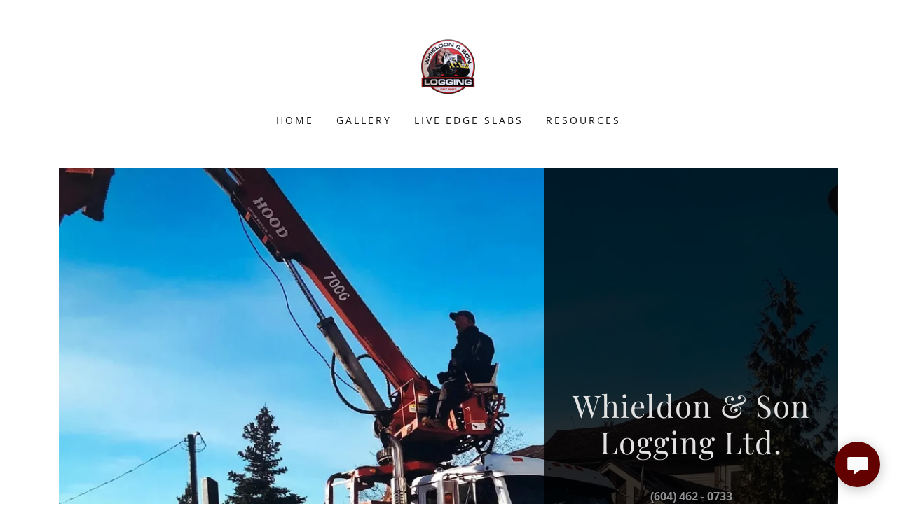

--- FILE ---
content_type: text/html;charset=utf-8
request_url: http://whieldonandsonlogging.ca/
body_size: 19472
content:
<!DOCTYPE html><html lang="en-CA"><head><meta charSet="utf-8"/><meta http-equiv="X-UA-Compatible" content="IE=edge"/><meta name="viewport" content="width=device-width, initial-scale=1"/><title>Whieldon &amp; Son Logging Ltd. - Tree Service, Trucking, Tree Removal</title><meta name="description" content="Local Tree Service and Log Trucking Company in Maple Ridge "/><meta name="author" content="Whieldon &amp; Son Logging Ltd."/><meta name="generator" content="Starfield Technologies; Go Daddy Website Builder 8.0.0000"/><link rel="manifest" href="/manifest.webmanifest"/><link rel="apple-touch-icon" sizes="57x57" href="//img1.wsimg.com/isteam/ip/afc3ea39-1dfa-436a-86f4-49514cbdae86/logo/60d67263-4f32-4a83-8217-87f4168661fd.png/:/rs=w:57,h:57,m"/><link rel="apple-touch-icon" sizes="60x60" href="//img1.wsimg.com/isteam/ip/afc3ea39-1dfa-436a-86f4-49514cbdae86/logo/60d67263-4f32-4a83-8217-87f4168661fd.png/:/rs=w:60,h:60,m"/><link rel="apple-touch-icon" sizes="72x72" href="//img1.wsimg.com/isteam/ip/afc3ea39-1dfa-436a-86f4-49514cbdae86/logo/60d67263-4f32-4a83-8217-87f4168661fd.png/:/rs=w:72,h:72,m"/><link rel="apple-touch-icon" sizes="114x114" href="//img1.wsimg.com/isteam/ip/afc3ea39-1dfa-436a-86f4-49514cbdae86/logo/60d67263-4f32-4a83-8217-87f4168661fd.png/:/rs=w:114,h:114,m"/><link rel="apple-touch-icon" sizes="120x120" href="//img1.wsimg.com/isteam/ip/afc3ea39-1dfa-436a-86f4-49514cbdae86/logo/60d67263-4f32-4a83-8217-87f4168661fd.png/:/rs=w:120,h:120,m"/><link rel="apple-touch-icon" sizes="144x144" href="//img1.wsimg.com/isteam/ip/afc3ea39-1dfa-436a-86f4-49514cbdae86/logo/60d67263-4f32-4a83-8217-87f4168661fd.png/:/rs=w:144,h:144,m"/><link rel="apple-touch-icon" sizes="152x152" href="//img1.wsimg.com/isteam/ip/afc3ea39-1dfa-436a-86f4-49514cbdae86/logo/60d67263-4f32-4a83-8217-87f4168661fd.png/:/rs=w:152,h:152,m"/><link rel="apple-touch-icon" sizes="180x180" href="//img1.wsimg.com/isteam/ip/afc3ea39-1dfa-436a-86f4-49514cbdae86/logo/60d67263-4f32-4a83-8217-87f4168661fd.png/:/rs=w:180,h:180,m"/><meta property="og:url" content="https://whieldonandsonlogging.ca/"/>
<meta property="og:site_name" content="Whieldon &amp; Son Logging Ltd."/>
<meta property="og:title" content="Whieldon &amp; Son Logging Ltd."/>
<meta property="og:description" content="
(604) 462 - 0733
(604) 690 - 4692"/>
<meta property="og:type" content="website"/>
<meta property="og:image" content="https://img1.wsimg.com/isteam/ip/afc3ea39-1dfa-436a-86f4-49514cbdae86/db4726a1-60b6-4b16-beed-75a650cd0ebf.jpg"/>
<meta property="og:locale" content="en_CA"/>
<meta name="twitter:card" content="summary"/>
<meta name="twitter:title" content="Whieldon &amp; Son Logging Ltd."/>
<meta name="twitter:description" content="Whieldon &amp; Son Logging Ltd."/>
<meta name="twitter:image" content="https://img1.wsimg.com/isteam/ip/afc3ea39-1dfa-436a-86f4-49514cbdae86/db4726a1-60b6-4b16-beed-75a650cd0ebf.jpg"/>
<meta name="twitter:image:alt" content="Whieldon &amp; Son Logging Ltd."/>
<meta name="theme-color" content="#630000"/>
<meta name="google-site-verification" content="KI6Yv4pY7TGLhI8n9RB89O9uu7i0IOpyDxUWG7iAvfA"/><style data-inline-fonts>/* cyrillic */
@font-face {
  font-family: 'Playfair Display';
  font-style: normal;
  font-weight: 400;
  font-display: swap;
  src: url(https://img1.wsimg.com/gfonts/s/playfairdisplay/v40/nuFiD-vYSZviVYUb_rj3ij__anPXDTjYgFE_.woff2) format('woff2');
  unicode-range: U+0301, U+0400-045F, U+0490-0491, U+04B0-04B1, U+2116;
}
/* vietnamese */
@font-face {
  font-family: 'Playfair Display';
  font-style: normal;
  font-weight: 400;
  font-display: swap;
  src: url(https://img1.wsimg.com/gfonts/s/playfairdisplay/v40/nuFiD-vYSZviVYUb_rj3ij__anPXDTPYgFE_.woff2) format('woff2');
  unicode-range: U+0102-0103, U+0110-0111, U+0128-0129, U+0168-0169, U+01A0-01A1, U+01AF-01B0, U+0300-0301, U+0303-0304, U+0308-0309, U+0323, U+0329, U+1EA0-1EF9, U+20AB;
}
/* latin-ext */
@font-face {
  font-family: 'Playfair Display';
  font-style: normal;
  font-weight: 400;
  font-display: swap;
  src: url(https://img1.wsimg.com/gfonts/s/playfairdisplay/v40/nuFiD-vYSZviVYUb_rj3ij__anPXDTLYgFE_.woff2) format('woff2');
  unicode-range: U+0100-02BA, U+02BD-02C5, U+02C7-02CC, U+02CE-02D7, U+02DD-02FF, U+0304, U+0308, U+0329, U+1D00-1DBF, U+1E00-1E9F, U+1EF2-1EFF, U+2020, U+20A0-20AB, U+20AD-20C0, U+2113, U+2C60-2C7F, U+A720-A7FF;
}
/* latin */
@font-face {
  font-family: 'Playfair Display';
  font-style: normal;
  font-weight: 400;
  font-display: swap;
  src: url(https://img1.wsimg.com/gfonts/s/playfairdisplay/v40/nuFiD-vYSZviVYUb_rj3ij__anPXDTzYgA.woff2) format('woff2');
  unicode-range: U+0000-00FF, U+0131, U+0152-0153, U+02BB-02BC, U+02C6, U+02DA, U+02DC, U+0304, U+0308, U+0329, U+2000-206F, U+20AC, U+2122, U+2191, U+2193, U+2212, U+2215, U+FEFF, U+FFFD;
}
/* cyrillic */
@font-face {
  font-family: 'Playfair Display';
  font-style: normal;
  font-weight: 700;
  font-display: swap;
  src: url(https://img1.wsimg.com/gfonts/s/playfairdisplay/v40/nuFiD-vYSZviVYUb_rj3ij__anPXDTjYgFE_.woff2) format('woff2');
  unicode-range: U+0301, U+0400-045F, U+0490-0491, U+04B0-04B1, U+2116;
}
/* vietnamese */
@font-face {
  font-family: 'Playfair Display';
  font-style: normal;
  font-weight: 700;
  font-display: swap;
  src: url(https://img1.wsimg.com/gfonts/s/playfairdisplay/v40/nuFiD-vYSZviVYUb_rj3ij__anPXDTPYgFE_.woff2) format('woff2');
  unicode-range: U+0102-0103, U+0110-0111, U+0128-0129, U+0168-0169, U+01A0-01A1, U+01AF-01B0, U+0300-0301, U+0303-0304, U+0308-0309, U+0323, U+0329, U+1EA0-1EF9, U+20AB;
}
/* latin-ext */
@font-face {
  font-family: 'Playfair Display';
  font-style: normal;
  font-weight: 700;
  font-display: swap;
  src: url(https://img1.wsimg.com/gfonts/s/playfairdisplay/v40/nuFiD-vYSZviVYUb_rj3ij__anPXDTLYgFE_.woff2) format('woff2');
  unicode-range: U+0100-02BA, U+02BD-02C5, U+02C7-02CC, U+02CE-02D7, U+02DD-02FF, U+0304, U+0308, U+0329, U+1D00-1DBF, U+1E00-1E9F, U+1EF2-1EFF, U+2020, U+20A0-20AB, U+20AD-20C0, U+2113, U+2C60-2C7F, U+A720-A7FF;
}
/* latin */
@font-face {
  font-family: 'Playfair Display';
  font-style: normal;
  font-weight: 700;
  font-display: swap;
  src: url(https://img1.wsimg.com/gfonts/s/playfairdisplay/v40/nuFiD-vYSZviVYUb_rj3ij__anPXDTzYgA.woff2) format('woff2');
  unicode-range: U+0000-00FF, U+0131, U+0152-0153, U+02BB-02BC, U+02C6, U+02DA, U+02DC, U+0304, U+0308, U+0329, U+2000-206F, U+20AC, U+2122, U+2191, U+2193, U+2212, U+2215, U+FEFF, U+FFFD;
}
/* cyrillic */
@font-face {
  font-family: 'Playfair Display';
  font-style: normal;
  font-weight: 900;
  font-display: swap;
  src: url(https://img1.wsimg.com/gfonts/s/playfairdisplay/v40/nuFiD-vYSZviVYUb_rj3ij__anPXDTjYgFE_.woff2) format('woff2');
  unicode-range: U+0301, U+0400-045F, U+0490-0491, U+04B0-04B1, U+2116;
}
/* vietnamese */
@font-face {
  font-family: 'Playfair Display';
  font-style: normal;
  font-weight: 900;
  font-display: swap;
  src: url(https://img1.wsimg.com/gfonts/s/playfairdisplay/v40/nuFiD-vYSZviVYUb_rj3ij__anPXDTPYgFE_.woff2) format('woff2');
  unicode-range: U+0102-0103, U+0110-0111, U+0128-0129, U+0168-0169, U+01A0-01A1, U+01AF-01B0, U+0300-0301, U+0303-0304, U+0308-0309, U+0323, U+0329, U+1EA0-1EF9, U+20AB;
}
/* latin-ext */
@font-face {
  font-family: 'Playfair Display';
  font-style: normal;
  font-weight: 900;
  font-display: swap;
  src: url(https://img1.wsimg.com/gfonts/s/playfairdisplay/v40/nuFiD-vYSZviVYUb_rj3ij__anPXDTLYgFE_.woff2) format('woff2');
  unicode-range: U+0100-02BA, U+02BD-02C5, U+02C7-02CC, U+02CE-02D7, U+02DD-02FF, U+0304, U+0308, U+0329, U+1D00-1DBF, U+1E00-1E9F, U+1EF2-1EFF, U+2020, U+20A0-20AB, U+20AD-20C0, U+2113, U+2C60-2C7F, U+A720-A7FF;
}
/* latin */
@font-face {
  font-family: 'Playfair Display';
  font-style: normal;
  font-weight: 900;
  font-display: swap;
  src: url(https://img1.wsimg.com/gfonts/s/playfairdisplay/v40/nuFiD-vYSZviVYUb_rj3ij__anPXDTzYgA.woff2) format('woff2');
  unicode-range: U+0000-00FF, U+0131, U+0152-0153, U+02BB-02BC, U+02C6, U+02DA, U+02DC, U+0304, U+0308, U+0329, U+2000-206F, U+20AC, U+2122, U+2191, U+2193, U+2212, U+2215, U+FEFF, U+FFFD;
}

/* cyrillic-ext */
@font-face {
  font-family: 'Open Sans';
  font-style: italic;
  font-weight: 300;
  font-stretch: 100%;
  font-display: swap;
  src: url(https://img1.wsimg.com/gfonts/s/opensans/v44/memtYaGs126MiZpBA-UFUIcVXSCEkx2cmqvXlWqWtE6F15M.woff2) format('woff2');
  unicode-range: U+0460-052F, U+1C80-1C8A, U+20B4, U+2DE0-2DFF, U+A640-A69F, U+FE2E-FE2F;
}
/* cyrillic */
@font-face {
  font-family: 'Open Sans';
  font-style: italic;
  font-weight: 300;
  font-stretch: 100%;
  font-display: swap;
  src: url(https://img1.wsimg.com/gfonts/s/opensans/v44/memtYaGs126MiZpBA-UFUIcVXSCEkx2cmqvXlWqWvU6F15M.woff2) format('woff2');
  unicode-range: U+0301, U+0400-045F, U+0490-0491, U+04B0-04B1, U+2116;
}
/* greek-ext */
@font-face {
  font-family: 'Open Sans';
  font-style: italic;
  font-weight: 300;
  font-stretch: 100%;
  font-display: swap;
  src: url(https://img1.wsimg.com/gfonts/s/opensans/v44/memtYaGs126MiZpBA-UFUIcVXSCEkx2cmqvXlWqWtU6F15M.woff2) format('woff2');
  unicode-range: U+1F00-1FFF;
}
/* greek */
@font-face {
  font-family: 'Open Sans';
  font-style: italic;
  font-weight: 300;
  font-stretch: 100%;
  font-display: swap;
  src: url(https://img1.wsimg.com/gfonts/s/opensans/v44/memtYaGs126MiZpBA-UFUIcVXSCEkx2cmqvXlWqWuk6F15M.woff2) format('woff2');
  unicode-range: U+0370-0377, U+037A-037F, U+0384-038A, U+038C, U+038E-03A1, U+03A3-03FF;
}
/* hebrew */
@font-face {
  font-family: 'Open Sans';
  font-style: italic;
  font-weight: 300;
  font-stretch: 100%;
  font-display: swap;
  src: url(https://img1.wsimg.com/gfonts/s/opensans/v44/memtYaGs126MiZpBA-UFUIcVXSCEkx2cmqvXlWqWu06F15M.woff2) format('woff2');
  unicode-range: U+0307-0308, U+0590-05FF, U+200C-2010, U+20AA, U+25CC, U+FB1D-FB4F;
}
/* math */
@font-face {
  font-family: 'Open Sans';
  font-style: italic;
  font-weight: 300;
  font-stretch: 100%;
  font-display: swap;
  src: url(https://img1.wsimg.com/gfonts/s/opensans/v44/memtYaGs126MiZpBA-UFUIcVXSCEkx2cmqvXlWqWxU6F15M.woff2) format('woff2');
  unicode-range: U+0302-0303, U+0305, U+0307-0308, U+0310, U+0312, U+0315, U+031A, U+0326-0327, U+032C, U+032F-0330, U+0332-0333, U+0338, U+033A, U+0346, U+034D, U+0391-03A1, U+03A3-03A9, U+03B1-03C9, U+03D1, U+03D5-03D6, U+03F0-03F1, U+03F4-03F5, U+2016-2017, U+2034-2038, U+203C, U+2040, U+2043, U+2047, U+2050, U+2057, U+205F, U+2070-2071, U+2074-208E, U+2090-209C, U+20D0-20DC, U+20E1, U+20E5-20EF, U+2100-2112, U+2114-2115, U+2117-2121, U+2123-214F, U+2190, U+2192, U+2194-21AE, U+21B0-21E5, U+21F1-21F2, U+21F4-2211, U+2213-2214, U+2216-22FF, U+2308-230B, U+2310, U+2319, U+231C-2321, U+2336-237A, U+237C, U+2395, U+239B-23B7, U+23D0, U+23DC-23E1, U+2474-2475, U+25AF, U+25B3, U+25B7, U+25BD, U+25C1, U+25CA, U+25CC, U+25FB, U+266D-266F, U+27C0-27FF, U+2900-2AFF, U+2B0E-2B11, U+2B30-2B4C, U+2BFE, U+3030, U+FF5B, U+FF5D, U+1D400-1D7FF, U+1EE00-1EEFF;
}
/* symbols */
@font-face {
  font-family: 'Open Sans';
  font-style: italic;
  font-weight: 300;
  font-stretch: 100%;
  font-display: swap;
  src: url(https://img1.wsimg.com/gfonts/s/opensans/v44/memtYaGs126MiZpBA-UFUIcVXSCEkx2cmqvXlWqW106F15M.woff2) format('woff2');
  unicode-range: U+0001-000C, U+000E-001F, U+007F-009F, U+20DD-20E0, U+20E2-20E4, U+2150-218F, U+2190, U+2192, U+2194-2199, U+21AF, U+21E6-21F0, U+21F3, U+2218-2219, U+2299, U+22C4-22C6, U+2300-243F, U+2440-244A, U+2460-24FF, U+25A0-27BF, U+2800-28FF, U+2921-2922, U+2981, U+29BF, U+29EB, U+2B00-2BFF, U+4DC0-4DFF, U+FFF9-FFFB, U+10140-1018E, U+10190-1019C, U+101A0, U+101D0-101FD, U+102E0-102FB, U+10E60-10E7E, U+1D2C0-1D2D3, U+1D2E0-1D37F, U+1F000-1F0FF, U+1F100-1F1AD, U+1F1E6-1F1FF, U+1F30D-1F30F, U+1F315, U+1F31C, U+1F31E, U+1F320-1F32C, U+1F336, U+1F378, U+1F37D, U+1F382, U+1F393-1F39F, U+1F3A7-1F3A8, U+1F3AC-1F3AF, U+1F3C2, U+1F3C4-1F3C6, U+1F3CA-1F3CE, U+1F3D4-1F3E0, U+1F3ED, U+1F3F1-1F3F3, U+1F3F5-1F3F7, U+1F408, U+1F415, U+1F41F, U+1F426, U+1F43F, U+1F441-1F442, U+1F444, U+1F446-1F449, U+1F44C-1F44E, U+1F453, U+1F46A, U+1F47D, U+1F4A3, U+1F4B0, U+1F4B3, U+1F4B9, U+1F4BB, U+1F4BF, U+1F4C8-1F4CB, U+1F4D6, U+1F4DA, U+1F4DF, U+1F4E3-1F4E6, U+1F4EA-1F4ED, U+1F4F7, U+1F4F9-1F4FB, U+1F4FD-1F4FE, U+1F503, U+1F507-1F50B, U+1F50D, U+1F512-1F513, U+1F53E-1F54A, U+1F54F-1F5FA, U+1F610, U+1F650-1F67F, U+1F687, U+1F68D, U+1F691, U+1F694, U+1F698, U+1F6AD, U+1F6B2, U+1F6B9-1F6BA, U+1F6BC, U+1F6C6-1F6CF, U+1F6D3-1F6D7, U+1F6E0-1F6EA, U+1F6F0-1F6F3, U+1F6F7-1F6FC, U+1F700-1F7FF, U+1F800-1F80B, U+1F810-1F847, U+1F850-1F859, U+1F860-1F887, U+1F890-1F8AD, U+1F8B0-1F8BB, U+1F8C0-1F8C1, U+1F900-1F90B, U+1F93B, U+1F946, U+1F984, U+1F996, U+1F9E9, U+1FA00-1FA6F, U+1FA70-1FA7C, U+1FA80-1FA89, U+1FA8F-1FAC6, U+1FACE-1FADC, U+1FADF-1FAE9, U+1FAF0-1FAF8, U+1FB00-1FBFF;
}
/* vietnamese */
@font-face {
  font-family: 'Open Sans';
  font-style: italic;
  font-weight: 300;
  font-stretch: 100%;
  font-display: swap;
  src: url(https://img1.wsimg.com/gfonts/s/opensans/v44/memtYaGs126MiZpBA-UFUIcVXSCEkx2cmqvXlWqWtk6F15M.woff2) format('woff2');
  unicode-range: U+0102-0103, U+0110-0111, U+0128-0129, U+0168-0169, U+01A0-01A1, U+01AF-01B0, U+0300-0301, U+0303-0304, U+0308-0309, U+0323, U+0329, U+1EA0-1EF9, U+20AB;
}
/* latin-ext */
@font-face {
  font-family: 'Open Sans';
  font-style: italic;
  font-weight: 300;
  font-stretch: 100%;
  font-display: swap;
  src: url(https://img1.wsimg.com/gfonts/s/opensans/v44/memtYaGs126MiZpBA-UFUIcVXSCEkx2cmqvXlWqWt06F15M.woff2) format('woff2');
  unicode-range: U+0100-02BA, U+02BD-02C5, U+02C7-02CC, U+02CE-02D7, U+02DD-02FF, U+0304, U+0308, U+0329, U+1D00-1DBF, U+1E00-1E9F, U+1EF2-1EFF, U+2020, U+20A0-20AB, U+20AD-20C0, U+2113, U+2C60-2C7F, U+A720-A7FF;
}
/* latin */
@font-face {
  font-family: 'Open Sans';
  font-style: italic;
  font-weight: 300;
  font-stretch: 100%;
  font-display: swap;
  src: url(https://img1.wsimg.com/gfonts/s/opensans/v44/memtYaGs126MiZpBA-UFUIcVXSCEkx2cmqvXlWqWuU6F.woff2) format('woff2');
  unicode-range: U+0000-00FF, U+0131, U+0152-0153, U+02BB-02BC, U+02C6, U+02DA, U+02DC, U+0304, U+0308, U+0329, U+2000-206F, U+20AC, U+2122, U+2191, U+2193, U+2212, U+2215, U+FEFF, U+FFFD;
}
/* cyrillic-ext */
@font-face {
  font-family: 'Open Sans';
  font-style: italic;
  font-weight: 400;
  font-stretch: 100%;
  font-display: swap;
  src: url(https://img1.wsimg.com/gfonts/s/opensans/v44/memtYaGs126MiZpBA-UFUIcVXSCEkx2cmqvXlWqWtE6F15M.woff2) format('woff2');
  unicode-range: U+0460-052F, U+1C80-1C8A, U+20B4, U+2DE0-2DFF, U+A640-A69F, U+FE2E-FE2F;
}
/* cyrillic */
@font-face {
  font-family: 'Open Sans';
  font-style: italic;
  font-weight: 400;
  font-stretch: 100%;
  font-display: swap;
  src: url(https://img1.wsimg.com/gfonts/s/opensans/v44/memtYaGs126MiZpBA-UFUIcVXSCEkx2cmqvXlWqWvU6F15M.woff2) format('woff2');
  unicode-range: U+0301, U+0400-045F, U+0490-0491, U+04B0-04B1, U+2116;
}
/* greek-ext */
@font-face {
  font-family: 'Open Sans';
  font-style: italic;
  font-weight: 400;
  font-stretch: 100%;
  font-display: swap;
  src: url(https://img1.wsimg.com/gfonts/s/opensans/v44/memtYaGs126MiZpBA-UFUIcVXSCEkx2cmqvXlWqWtU6F15M.woff2) format('woff2');
  unicode-range: U+1F00-1FFF;
}
/* greek */
@font-face {
  font-family: 'Open Sans';
  font-style: italic;
  font-weight: 400;
  font-stretch: 100%;
  font-display: swap;
  src: url(https://img1.wsimg.com/gfonts/s/opensans/v44/memtYaGs126MiZpBA-UFUIcVXSCEkx2cmqvXlWqWuk6F15M.woff2) format('woff2');
  unicode-range: U+0370-0377, U+037A-037F, U+0384-038A, U+038C, U+038E-03A1, U+03A3-03FF;
}
/* hebrew */
@font-face {
  font-family: 'Open Sans';
  font-style: italic;
  font-weight: 400;
  font-stretch: 100%;
  font-display: swap;
  src: url(https://img1.wsimg.com/gfonts/s/opensans/v44/memtYaGs126MiZpBA-UFUIcVXSCEkx2cmqvXlWqWu06F15M.woff2) format('woff2');
  unicode-range: U+0307-0308, U+0590-05FF, U+200C-2010, U+20AA, U+25CC, U+FB1D-FB4F;
}
/* math */
@font-face {
  font-family: 'Open Sans';
  font-style: italic;
  font-weight: 400;
  font-stretch: 100%;
  font-display: swap;
  src: url(https://img1.wsimg.com/gfonts/s/opensans/v44/memtYaGs126MiZpBA-UFUIcVXSCEkx2cmqvXlWqWxU6F15M.woff2) format('woff2');
  unicode-range: U+0302-0303, U+0305, U+0307-0308, U+0310, U+0312, U+0315, U+031A, U+0326-0327, U+032C, U+032F-0330, U+0332-0333, U+0338, U+033A, U+0346, U+034D, U+0391-03A1, U+03A3-03A9, U+03B1-03C9, U+03D1, U+03D5-03D6, U+03F0-03F1, U+03F4-03F5, U+2016-2017, U+2034-2038, U+203C, U+2040, U+2043, U+2047, U+2050, U+2057, U+205F, U+2070-2071, U+2074-208E, U+2090-209C, U+20D0-20DC, U+20E1, U+20E5-20EF, U+2100-2112, U+2114-2115, U+2117-2121, U+2123-214F, U+2190, U+2192, U+2194-21AE, U+21B0-21E5, U+21F1-21F2, U+21F4-2211, U+2213-2214, U+2216-22FF, U+2308-230B, U+2310, U+2319, U+231C-2321, U+2336-237A, U+237C, U+2395, U+239B-23B7, U+23D0, U+23DC-23E1, U+2474-2475, U+25AF, U+25B3, U+25B7, U+25BD, U+25C1, U+25CA, U+25CC, U+25FB, U+266D-266F, U+27C0-27FF, U+2900-2AFF, U+2B0E-2B11, U+2B30-2B4C, U+2BFE, U+3030, U+FF5B, U+FF5D, U+1D400-1D7FF, U+1EE00-1EEFF;
}
/* symbols */
@font-face {
  font-family: 'Open Sans';
  font-style: italic;
  font-weight: 400;
  font-stretch: 100%;
  font-display: swap;
  src: url(https://img1.wsimg.com/gfonts/s/opensans/v44/memtYaGs126MiZpBA-UFUIcVXSCEkx2cmqvXlWqW106F15M.woff2) format('woff2');
  unicode-range: U+0001-000C, U+000E-001F, U+007F-009F, U+20DD-20E0, U+20E2-20E4, U+2150-218F, U+2190, U+2192, U+2194-2199, U+21AF, U+21E6-21F0, U+21F3, U+2218-2219, U+2299, U+22C4-22C6, U+2300-243F, U+2440-244A, U+2460-24FF, U+25A0-27BF, U+2800-28FF, U+2921-2922, U+2981, U+29BF, U+29EB, U+2B00-2BFF, U+4DC0-4DFF, U+FFF9-FFFB, U+10140-1018E, U+10190-1019C, U+101A0, U+101D0-101FD, U+102E0-102FB, U+10E60-10E7E, U+1D2C0-1D2D3, U+1D2E0-1D37F, U+1F000-1F0FF, U+1F100-1F1AD, U+1F1E6-1F1FF, U+1F30D-1F30F, U+1F315, U+1F31C, U+1F31E, U+1F320-1F32C, U+1F336, U+1F378, U+1F37D, U+1F382, U+1F393-1F39F, U+1F3A7-1F3A8, U+1F3AC-1F3AF, U+1F3C2, U+1F3C4-1F3C6, U+1F3CA-1F3CE, U+1F3D4-1F3E0, U+1F3ED, U+1F3F1-1F3F3, U+1F3F5-1F3F7, U+1F408, U+1F415, U+1F41F, U+1F426, U+1F43F, U+1F441-1F442, U+1F444, U+1F446-1F449, U+1F44C-1F44E, U+1F453, U+1F46A, U+1F47D, U+1F4A3, U+1F4B0, U+1F4B3, U+1F4B9, U+1F4BB, U+1F4BF, U+1F4C8-1F4CB, U+1F4D6, U+1F4DA, U+1F4DF, U+1F4E3-1F4E6, U+1F4EA-1F4ED, U+1F4F7, U+1F4F9-1F4FB, U+1F4FD-1F4FE, U+1F503, U+1F507-1F50B, U+1F50D, U+1F512-1F513, U+1F53E-1F54A, U+1F54F-1F5FA, U+1F610, U+1F650-1F67F, U+1F687, U+1F68D, U+1F691, U+1F694, U+1F698, U+1F6AD, U+1F6B2, U+1F6B9-1F6BA, U+1F6BC, U+1F6C6-1F6CF, U+1F6D3-1F6D7, U+1F6E0-1F6EA, U+1F6F0-1F6F3, U+1F6F7-1F6FC, U+1F700-1F7FF, U+1F800-1F80B, U+1F810-1F847, U+1F850-1F859, U+1F860-1F887, U+1F890-1F8AD, U+1F8B0-1F8BB, U+1F8C0-1F8C1, U+1F900-1F90B, U+1F93B, U+1F946, U+1F984, U+1F996, U+1F9E9, U+1FA00-1FA6F, U+1FA70-1FA7C, U+1FA80-1FA89, U+1FA8F-1FAC6, U+1FACE-1FADC, U+1FADF-1FAE9, U+1FAF0-1FAF8, U+1FB00-1FBFF;
}
/* vietnamese */
@font-face {
  font-family: 'Open Sans';
  font-style: italic;
  font-weight: 400;
  font-stretch: 100%;
  font-display: swap;
  src: url(https://img1.wsimg.com/gfonts/s/opensans/v44/memtYaGs126MiZpBA-UFUIcVXSCEkx2cmqvXlWqWtk6F15M.woff2) format('woff2');
  unicode-range: U+0102-0103, U+0110-0111, U+0128-0129, U+0168-0169, U+01A0-01A1, U+01AF-01B0, U+0300-0301, U+0303-0304, U+0308-0309, U+0323, U+0329, U+1EA0-1EF9, U+20AB;
}
/* latin-ext */
@font-face {
  font-family: 'Open Sans';
  font-style: italic;
  font-weight: 400;
  font-stretch: 100%;
  font-display: swap;
  src: url(https://img1.wsimg.com/gfonts/s/opensans/v44/memtYaGs126MiZpBA-UFUIcVXSCEkx2cmqvXlWqWt06F15M.woff2) format('woff2');
  unicode-range: U+0100-02BA, U+02BD-02C5, U+02C7-02CC, U+02CE-02D7, U+02DD-02FF, U+0304, U+0308, U+0329, U+1D00-1DBF, U+1E00-1E9F, U+1EF2-1EFF, U+2020, U+20A0-20AB, U+20AD-20C0, U+2113, U+2C60-2C7F, U+A720-A7FF;
}
/* latin */
@font-face {
  font-family: 'Open Sans';
  font-style: italic;
  font-weight: 400;
  font-stretch: 100%;
  font-display: swap;
  src: url(https://img1.wsimg.com/gfonts/s/opensans/v44/memtYaGs126MiZpBA-UFUIcVXSCEkx2cmqvXlWqWuU6F.woff2) format('woff2');
  unicode-range: U+0000-00FF, U+0131, U+0152-0153, U+02BB-02BC, U+02C6, U+02DA, U+02DC, U+0304, U+0308, U+0329, U+2000-206F, U+20AC, U+2122, U+2191, U+2193, U+2212, U+2215, U+FEFF, U+FFFD;
}
/* cyrillic-ext */
@font-face {
  font-family: 'Open Sans';
  font-style: italic;
  font-weight: 700;
  font-stretch: 100%;
  font-display: swap;
  src: url(https://img1.wsimg.com/gfonts/s/opensans/v44/memtYaGs126MiZpBA-UFUIcVXSCEkx2cmqvXlWqWtE6F15M.woff2) format('woff2');
  unicode-range: U+0460-052F, U+1C80-1C8A, U+20B4, U+2DE0-2DFF, U+A640-A69F, U+FE2E-FE2F;
}
/* cyrillic */
@font-face {
  font-family: 'Open Sans';
  font-style: italic;
  font-weight: 700;
  font-stretch: 100%;
  font-display: swap;
  src: url(https://img1.wsimg.com/gfonts/s/opensans/v44/memtYaGs126MiZpBA-UFUIcVXSCEkx2cmqvXlWqWvU6F15M.woff2) format('woff2');
  unicode-range: U+0301, U+0400-045F, U+0490-0491, U+04B0-04B1, U+2116;
}
/* greek-ext */
@font-face {
  font-family: 'Open Sans';
  font-style: italic;
  font-weight: 700;
  font-stretch: 100%;
  font-display: swap;
  src: url(https://img1.wsimg.com/gfonts/s/opensans/v44/memtYaGs126MiZpBA-UFUIcVXSCEkx2cmqvXlWqWtU6F15M.woff2) format('woff2');
  unicode-range: U+1F00-1FFF;
}
/* greek */
@font-face {
  font-family: 'Open Sans';
  font-style: italic;
  font-weight: 700;
  font-stretch: 100%;
  font-display: swap;
  src: url(https://img1.wsimg.com/gfonts/s/opensans/v44/memtYaGs126MiZpBA-UFUIcVXSCEkx2cmqvXlWqWuk6F15M.woff2) format('woff2');
  unicode-range: U+0370-0377, U+037A-037F, U+0384-038A, U+038C, U+038E-03A1, U+03A3-03FF;
}
/* hebrew */
@font-face {
  font-family: 'Open Sans';
  font-style: italic;
  font-weight: 700;
  font-stretch: 100%;
  font-display: swap;
  src: url(https://img1.wsimg.com/gfonts/s/opensans/v44/memtYaGs126MiZpBA-UFUIcVXSCEkx2cmqvXlWqWu06F15M.woff2) format('woff2');
  unicode-range: U+0307-0308, U+0590-05FF, U+200C-2010, U+20AA, U+25CC, U+FB1D-FB4F;
}
/* math */
@font-face {
  font-family: 'Open Sans';
  font-style: italic;
  font-weight: 700;
  font-stretch: 100%;
  font-display: swap;
  src: url(https://img1.wsimg.com/gfonts/s/opensans/v44/memtYaGs126MiZpBA-UFUIcVXSCEkx2cmqvXlWqWxU6F15M.woff2) format('woff2');
  unicode-range: U+0302-0303, U+0305, U+0307-0308, U+0310, U+0312, U+0315, U+031A, U+0326-0327, U+032C, U+032F-0330, U+0332-0333, U+0338, U+033A, U+0346, U+034D, U+0391-03A1, U+03A3-03A9, U+03B1-03C9, U+03D1, U+03D5-03D6, U+03F0-03F1, U+03F4-03F5, U+2016-2017, U+2034-2038, U+203C, U+2040, U+2043, U+2047, U+2050, U+2057, U+205F, U+2070-2071, U+2074-208E, U+2090-209C, U+20D0-20DC, U+20E1, U+20E5-20EF, U+2100-2112, U+2114-2115, U+2117-2121, U+2123-214F, U+2190, U+2192, U+2194-21AE, U+21B0-21E5, U+21F1-21F2, U+21F4-2211, U+2213-2214, U+2216-22FF, U+2308-230B, U+2310, U+2319, U+231C-2321, U+2336-237A, U+237C, U+2395, U+239B-23B7, U+23D0, U+23DC-23E1, U+2474-2475, U+25AF, U+25B3, U+25B7, U+25BD, U+25C1, U+25CA, U+25CC, U+25FB, U+266D-266F, U+27C0-27FF, U+2900-2AFF, U+2B0E-2B11, U+2B30-2B4C, U+2BFE, U+3030, U+FF5B, U+FF5D, U+1D400-1D7FF, U+1EE00-1EEFF;
}
/* symbols */
@font-face {
  font-family: 'Open Sans';
  font-style: italic;
  font-weight: 700;
  font-stretch: 100%;
  font-display: swap;
  src: url(https://img1.wsimg.com/gfonts/s/opensans/v44/memtYaGs126MiZpBA-UFUIcVXSCEkx2cmqvXlWqW106F15M.woff2) format('woff2');
  unicode-range: U+0001-000C, U+000E-001F, U+007F-009F, U+20DD-20E0, U+20E2-20E4, U+2150-218F, U+2190, U+2192, U+2194-2199, U+21AF, U+21E6-21F0, U+21F3, U+2218-2219, U+2299, U+22C4-22C6, U+2300-243F, U+2440-244A, U+2460-24FF, U+25A0-27BF, U+2800-28FF, U+2921-2922, U+2981, U+29BF, U+29EB, U+2B00-2BFF, U+4DC0-4DFF, U+FFF9-FFFB, U+10140-1018E, U+10190-1019C, U+101A0, U+101D0-101FD, U+102E0-102FB, U+10E60-10E7E, U+1D2C0-1D2D3, U+1D2E0-1D37F, U+1F000-1F0FF, U+1F100-1F1AD, U+1F1E6-1F1FF, U+1F30D-1F30F, U+1F315, U+1F31C, U+1F31E, U+1F320-1F32C, U+1F336, U+1F378, U+1F37D, U+1F382, U+1F393-1F39F, U+1F3A7-1F3A8, U+1F3AC-1F3AF, U+1F3C2, U+1F3C4-1F3C6, U+1F3CA-1F3CE, U+1F3D4-1F3E0, U+1F3ED, U+1F3F1-1F3F3, U+1F3F5-1F3F7, U+1F408, U+1F415, U+1F41F, U+1F426, U+1F43F, U+1F441-1F442, U+1F444, U+1F446-1F449, U+1F44C-1F44E, U+1F453, U+1F46A, U+1F47D, U+1F4A3, U+1F4B0, U+1F4B3, U+1F4B9, U+1F4BB, U+1F4BF, U+1F4C8-1F4CB, U+1F4D6, U+1F4DA, U+1F4DF, U+1F4E3-1F4E6, U+1F4EA-1F4ED, U+1F4F7, U+1F4F9-1F4FB, U+1F4FD-1F4FE, U+1F503, U+1F507-1F50B, U+1F50D, U+1F512-1F513, U+1F53E-1F54A, U+1F54F-1F5FA, U+1F610, U+1F650-1F67F, U+1F687, U+1F68D, U+1F691, U+1F694, U+1F698, U+1F6AD, U+1F6B2, U+1F6B9-1F6BA, U+1F6BC, U+1F6C6-1F6CF, U+1F6D3-1F6D7, U+1F6E0-1F6EA, U+1F6F0-1F6F3, U+1F6F7-1F6FC, U+1F700-1F7FF, U+1F800-1F80B, U+1F810-1F847, U+1F850-1F859, U+1F860-1F887, U+1F890-1F8AD, U+1F8B0-1F8BB, U+1F8C0-1F8C1, U+1F900-1F90B, U+1F93B, U+1F946, U+1F984, U+1F996, U+1F9E9, U+1FA00-1FA6F, U+1FA70-1FA7C, U+1FA80-1FA89, U+1FA8F-1FAC6, U+1FACE-1FADC, U+1FADF-1FAE9, U+1FAF0-1FAF8, U+1FB00-1FBFF;
}
/* vietnamese */
@font-face {
  font-family: 'Open Sans';
  font-style: italic;
  font-weight: 700;
  font-stretch: 100%;
  font-display: swap;
  src: url(https://img1.wsimg.com/gfonts/s/opensans/v44/memtYaGs126MiZpBA-UFUIcVXSCEkx2cmqvXlWqWtk6F15M.woff2) format('woff2');
  unicode-range: U+0102-0103, U+0110-0111, U+0128-0129, U+0168-0169, U+01A0-01A1, U+01AF-01B0, U+0300-0301, U+0303-0304, U+0308-0309, U+0323, U+0329, U+1EA0-1EF9, U+20AB;
}
/* latin-ext */
@font-face {
  font-family: 'Open Sans';
  font-style: italic;
  font-weight: 700;
  font-stretch: 100%;
  font-display: swap;
  src: url(https://img1.wsimg.com/gfonts/s/opensans/v44/memtYaGs126MiZpBA-UFUIcVXSCEkx2cmqvXlWqWt06F15M.woff2) format('woff2');
  unicode-range: U+0100-02BA, U+02BD-02C5, U+02C7-02CC, U+02CE-02D7, U+02DD-02FF, U+0304, U+0308, U+0329, U+1D00-1DBF, U+1E00-1E9F, U+1EF2-1EFF, U+2020, U+20A0-20AB, U+20AD-20C0, U+2113, U+2C60-2C7F, U+A720-A7FF;
}
/* latin */
@font-face {
  font-family: 'Open Sans';
  font-style: italic;
  font-weight: 700;
  font-stretch: 100%;
  font-display: swap;
  src: url(https://img1.wsimg.com/gfonts/s/opensans/v44/memtYaGs126MiZpBA-UFUIcVXSCEkx2cmqvXlWqWuU6F.woff2) format('woff2');
  unicode-range: U+0000-00FF, U+0131, U+0152-0153, U+02BB-02BC, U+02C6, U+02DA, U+02DC, U+0304, U+0308, U+0329, U+2000-206F, U+20AC, U+2122, U+2191, U+2193, U+2212, U+2215, U+FEFF, U+FFFD;
}
/* cyrillic-ext */
@font-face {
  font-family: 'Open Sans';
  font-style: normal;
  font-weight: 300;
  font-stretch: 100%;
  font-display: swap;
  src: url(https://img1.wsimg.com/gfonts/s/opensans/v44/memvYaGs126MiZpBA-UvWbX2vVnXBbObj2OVTSKmu1aB.woff2) format('woff2');
  unicode-range: U+0460-052F, U+1C80-1C8A, U+20B4, U+2DE0-2DFF, U+A640-A69F, U+FE2E-FE2F;
}
/* cyrillic */
@font-face {
  font-family: 'Open Sans';
  font-style: normal;
  font-weight: 300;
  font-stretch: 100%;
  font-display: swap;
  src: url(https://img1.wsimg.com/gfonts/s/opensans/v44/memvYaGs126MiZpBA-UvWbX2vVnXBbObj2OVTSumu1aB.woff2) format('woff2');
  unicode-range: U+0301, U+0400-045F, U+0490-0491, U+04B0-04B1, U+2116;
}
/* greek-ext */
@font-face {
  font-family: 'Open Sans';
  font-style: normal;
  font-weight: 300;
  font-stretch: 100%;
  font-display: swap;
  src: url(https://img1.wsimg.com/gfonts/s/opensans/v44/memvYaGs126MiZpBA-UvWbX2vVnXBbObj2OVTSOmu1aB.woff2) format('woff2');
  unicode-range: U+1F00-1FFF;
}
/* greek */
@font-face {
  font-family: 'Open Sans';
  font-style: normal;
  font-weight: 300;
  font-stretch: 100%;
  font-display: swap;
  src: url(https://img1.wsimg.com/gfonts/s/opensans/v44/memvYaGs126MiZpBA-UvWbX2vVnXBbObj2OVTSymu1aB.woff2) format('woff2');
  unicode-range: U+0370-0377, U+037A-037F, U+0384-038A, U+038C, U+038E-03A1, U+03A3-03FF;
}
/* hebrew */
@font-face {
  font-family: 'Open Sans';
  font-style: normal;
  font-weight: 300;
  font-stretch: 100%;
  font-display: swap;
  src: url(https://img1.wsimg.com/gfonts/s/opensans/v44/memvYaGs126MiZpBA-UvWbX2vVnXBbObj2OVTS2mu1aB.woff2) format('woff2');
  unicode-range: U+0307-0308, U+0590-05FF, U+200C-2010, U+20AA, U+25CC, U+FB1D-FB4F;
}
/* math */
@font-face {
  font-family: 'Open Sans';
  font-style: normal;
  font-weight: 300;
  font-stretch: 100%;
  font-display: swap;
  src: url(https://img1.wsimg.com/gfonts/s/opensans/v44/memvYaGs126MiZpBA-UvWbX2vVnXBbObj2OVTVOmu1aB.woff2) format('woff2');
  unicode-range: U+0302-0303, U+0305, U+0307-0308, U+0310, U+0312, U+0315, U+031A, U+0326-0327, U+032C, U+032F-0330, U+0332-0333, U+0338, U+033A, U+0346, U+034D, U+0391-03A1, U+03A3-03A9, U+03B1-03C9, U+03D1, U+03D5-03D6, U+03F0-03F1, U+03F4-03F5, U+2016-2017, U+2034-2038, U+203C, U+2040, U+2043, U+2047, U+2050, U+2057, U+205F, U+2070-2071, U+2074-208E, U+2090-209C, U+20D0-20DC, U+20E1, U+20E5-20EF, U+2100-2112, U+2114-2115, U+2117-2121, U+2123-214F, U+2190, U+2192, U+2194-21AE, U+21B0-21E5, U+21F1-21F2, U+21F4-2211, U+2213-2214, U+2216-22FF, U+2308-230B, U+2310, U+2319, U+231C-2321, U+2336-237A, U+237C, U+2395, U+239B-23B7, U+23D0, U+23DC-23E1, U+2474-2475, U+25AF, U+25B3, U+25B7, U+25BD, U+25C1, U+25CA, U+25CC, U+25FB, U+266D-266F, U+27C0-27FF, U+2900-2AFF, U+2B0E-2B11, U+2B30-2B4C, U+2BFE, U+3030, U+FF5B, U+FF5D, U+1D400-1D7FF, U+1EE00-1EEFF;
}
/* symbols */
@font-face {
  font-family: 'Open Sans';
  font-style: normal;
  font-weight: 300;
  font-stretch: 100%;
  font-display: swap;
  src: url(https://img1.wsimg.com/gfonts/s/opensans/v44/memvYaGs126MiZpBA-UvWbX2vVnXBbObj2OVTUGmu1aB.woff2) format('woff2');
  unicode-range: U+0001-000C, U+000E-001F, U+007F-009F, U+20DD-20E0, U+20E2-20E4, U+2150-218F, U+2190, U+2192, U+2194-2199, U+21AF, U+21E6-21F0, U+21F3, U+2218-2219, U+2299, U+22C4-22C6, U+2300-243F, U+2440-244A, U+2460-24FF, U+25A0-27BF, U+2800-28FF, U+2921-2922, U+2981, U+29BF, U+29EB, U+2B00-2BFF, U+4DC0-4DFF, U+FFF9-FFFB, U+10140-1018E, U+10190-1019C, U+101A0, U+101D0-101FD, U+102E0-102FB, U+10E60-10E7E, U+1D2C0-1D2D3, U+1D2E0-1D37F, U+1F000-1F0FF, U+1F100-1F1AD, U+1F1E6-1F1FF, U+1F30D-1F30F, U+1F315, U+1F31C, U+1F31E, U+1F320-1F32C, U+1F336, U+1F378, U+1F37D, U+1F382, U+1F393-1F39F, U+1F3A7-1F3A8, U+1F3AC-1F3AF, U+1F3C2, U+1F3C4-1F3C6, U+1F3CA-1F3CE, U+1F3D4-1F3E0, U+1F3ED, U+1F3F1-1F3F3, U+1F3F5-1F3F7, U+1F408, U+1F415, U+1F41F, U+1F426, U+1F43F, U+1F441-1F442, U+1F444, U+1F446-1F449, U+1F44C-1F44E, U+1F453, U+1F46A, U+1F47D, U+1F4A3, U+1F4B0, U+1F4B3, U+1F4B9, U+1F4BB, U+1F4BF, U+1F4C8-1F4CB, U+1F4D6, U+1F4DA, U+1F4DF, U+1F4E3-1F4E6, U+1F4EA-1F4ED, U+1F4F7, U+1F4F9-1F4FB, U+1F4FD-1F4FE, U+1F503, U+1F507-1F50B, U+1F50D, U+1F512-1F513, U+1F53E-1F54A, U+1F54F-1F5FA, U+1F610, U+1F650-1F67F, U+1F687, U+1F68D, U+1F691, U+1F694, U+1F698, U+1F6AD, U+1F6B2, U+1F6B9-1F6BA, U+1F6BC, U+1F6C6-1F6CF, U+1F6D3-1F6D7, U+1F6E0-1F6EA, U+1F6F0-1F6F3, U+1F6F7-1F6FC, U+1F700-1F7FF, U+1F800-1F80B, U+1F810-1F847, U+1F850-1F859, U+1F860-1F887, U+1F890-1F8AD, U+1F8B0-1F8BB, U+1F8C0-1F8C1, U+1F900-1F90B, U+1F93B, U+1F946, U+1F984, U+1F996, U+1F9E9, U+1FA00-1FA6F, U+1FA70-1FA7C, U+1FA80-1FA89, U+1FA8F-1FAC6, U+1FACE-1FADC, U+1FADF-1FAE9, U+1FAF0-1FAF8, U+1FB00-1FBFF;
}
/* vietnamese */
@font-face {
  font-family: 'Open Sans';
  font-style: normal;
  font-weight: 300;
  font-stretch: 100%;
  font-display: swap;
  src: url(https://img1.wsimg.com/gfonts/s/opensans/v44/memvYaGs126MiZpBA-UvWbX2vVnXBbObj2OVTSCmu1aB.woff2) format('woff2');
  unicode-range: U+0102-0103, U+0110-0111, U+0128-0129, U+0168-0169, U+01A0-01A1, U+01AF-01B0, U+0300-0301, U+0303-0304, U+0308-0309, U+0323, U+0329, U+1EA0-1EF9, U+20AB;
}
/* latin-ext */
@font-face {
  font-family: 'Open Sans';
  font-style: normal;
  font-weight: 300;
  font-stretch: 100%;
  font-display: swap;
  src: url(https://img1.wsimg.com/gfonts/s/opensans/v44/memvYaGs126MiZpBA-UvWbX2vVnXBbObj2OVTSGmu1aB.woff2) format('woff2');
  unicode-range: U+0100-02BA, U+02BD-02C5, U+02C7-02CC, U+02CE-02D7, U+02DD-02FF, U+0304, U+0308, U+0329, U+1D00-1DBF, U+1E00-1E9F, U+1EF2-1EFF, U+2020, U+20A0-20AB, U+20AD-20C0, U+2113, U+2C60-2C7F, U+A720-A7FF;
}
/* latin */
@font-face {
  font-family: 'Open Sans';
  font-style: normal;
  font-weight: 300;
  font-stretch: 100%;
  font-display: swap;
  src: url(https://img1.wsimg.com/gfonts/s/opensans/v44/memvYaGs126MiZpBA-UvWbX2vVnXBbObj2OVTS-muw.woff2) format('woff2');
  unicode-range: U+0000-00FF, U+0131, U+0152-0153, U+02BB-02BC, U+02C6, U+02DA, U+02DC, U+0304, U+0308, U+0329, U+2000-206F, U+20AC, U+2122, U+2191, U+2193, U+2212, U+2215, U+FEFF, U+FFFD;
}
/* cyrillic-ext */
@font-face {
  font-family: 'Open Sans';
  font-style: normal;
  font-weight: 400;
  font-stretch: 100%;
  font-display: swap;
  src: url(https://img1.wsimg.com/gfonts/s/opensans/v44/memvYaGs126MiZpBA-UvWbX2vVnXBbObj2OVTSKmu1aB.woff2) format('woff2');
  unicode-range: U+0460-052F, U+1C80-1C8A, U+20B4, U+2DE0-2DFF, U+A640-A69F, U+FE2E-FE2F;
}
/* cyrillic */
@font-face {
  font-family: 'Open Sans';
  font-style: normal;
  font-weight: 400;
  font-stretch: 100%;
  font-display: swap;
  src: url(https://img1.wsimg.com/gfonts/s/opensans/v44/memvYaGs126MiZpBA-UvWbX2vVnXBbObj2OVTSumu1aB.woff2) format('woff2');
  unicode-range: U+0301, U+0400-045F, U+0490-0491, U+04B0-04B1, U+2116;
}
/* greek-ext */
@font-face {
  font-family: 'Open Sans';
  font-style: normal;
  font-weight: 400;
  font-stretch: 100%;
  font-display: swap;
  src: url(https://img1.wsimg.com/gfonts/s/opensans/v44/memvYaGs126MiZpBA-UvWbX2vVnXBbObj2OVTSOmu1aB.woff2) format('woff2');
  unicode-range: U+1F00-1FFF;
}
/* greek */
@font-face {
  font-family: 'Open Sans';
  font-style: normal;
  font-weight: 400;
  font-stretch: 100%;
  font-display: swap;
  src: url(https://img1.wsimg.com/gfonts/s/opensans/v44/memvYaGs126MiZpBA-UvWbX2vVnXBbObj2OVTSymu1aB.woff2) format('woff2');
  unicode-range: U+0370-0377, U+037A-037F, U+0384-038A, U+038C, U+038E-03A1, U+03A3-03FF;
}
/* hebrew */
@font-face {
  font-family: 'Open Sans';
  font-style: normal;
  font-weight: 400;
  font-stretch: 100%;
  font-display: swap;
  src: url(https://img1.wsimg.com/gfonts/s/opensans/v44/memvYaGs126MiZpBA-UvWbX2vVnXBbObj2OVTS2mu1aB.woff2) format('woff2');
  unicode-range: U+0307-0308, U+0590-05FF, U+200C-2010, U+20AA, U+25CC, U+FB1D-FB4F;
}
/* math */
@font-face {
  font-family: 'Open Sans';
  font-style: normal;
  font-weight: 400;
  font-stretch: 100%;
  font-display: swap;
  src: url(https://img1.wsimg.com/gfonts/s/opensans/v44/memvYaGs126MiZpBA-UvWbX2vVnXBbObj2OVTVOmu1aB.woff2) format('woff2');
  unicode-range: U+0302-0303, U+0305, U+0307-0308, U+0310, U+0312, U+0315, U+031A, U+0326-0327, U+032C, U+032F-0330, U+0332-0333, U+0338, U+033A, U+0346, U+034D, U+0391-03A1, U+03A3-03A9, U+03B1-03C9, U+03D1, U+03D5-03D6, U+03F0-03F1, U+03F4-03F5, U+2016-2017, U+2034-2038, U+203C, U+2040, U+2043, U+2047, U+2050, U+2057, U+205F, U+2070-2071, U+2074-208E, U+2090-209C, U+20D0-20DC, U+20E1, U+20E5-20EF, U+2100-2112, U+2114-2115, U+2117-2121, U+2123-214F, U+2190, U+2192, U+2194-21AE, U+21B0-21E5, U+21F1-21F2, U+21F4-2211, U+2213-2214, U+2216-22FF, U+2308-230B, U+2310, U+2319, U+231C-2321, U+2336-237A, U+237C, U+2395, U+239B-23B7, U+23D0, U+23DC-23E1, U+2474-2475, U+25AF, U+25B3, U+25B7, U+25BD, U+25C1, U+25CA, U+25CC, U+25FB, U+266D-266F, U+27C0-27FF, U+2900-2AFF, U+2B0E-2B11, U+2B30-2B4C, U+2BFE, U+3030, U+FF5B, U+FF5D, U+1D400-1D7FF, U+1EE00-1EEFF;
}
/* symbols */
@font-face {
  font-family: 'Open Sans';
  font-style: normal;
  font-weight: 400;
  font-stretch: 100%;
  font-display: swap;
  src: url(https://img1.wsimg.com/gfonts/s/opensans/v44/memvYaGs126MiZpBA-UvWbX2vVnXBbObj2OVTUGmu1aB.woff2) format('woff2');
  unicode-range: U+0001-000C, U+000E-001F, U+007F-009F, U+20DD-20E0, U+20E2-20E4, U+2150-218F, U+2190, U+2192, U+2194-2199, U+21AF, U+21E6-21F0, U+21F3, U+2218-2219, U+2299, U+22C4-22C6, U+2300-243F, U+2440-244A, U+2460-24FF, U+25A0-27BF, U+2800-28FF, U+2921-2922, U+2981, U+29BF, U+29EB, U+2B00-2BFF, U+4DC0-4DFF, U+FFF9-FFFB, U+10140-1018E, U+10190-1019C, U+101A0, U+101D0-101FD, U+102E0-102FB, U+10E60-10E7E, U+1D2C0-1D2D3, U+1D2E0-1D37F, U+1F000-1F0FF, U+1F100-1F1AD, U+1F1E6-1F1FF, U+1F30D-1F30F, U+1F315, U+1F31C, U+1F31E, U+1F320-1F32C, U+1F336, U+1F378, U+1F37D, U+1F382, U+1F393-1F39F, U+1F3A7-1F3A8, U+1F3AC-1F3AF, U+1F3C2, U+1F3C4-1F3C6, U+1F3CA-1F3CE, U+1F3D4-1F3E0, U+1F3ED, U+1F3F1-1F3F3, U+1F3F5-1F3F7, U+1F408, U+1F415, U+1F41F, U+1F426, U+1F43F, U+1F441-1F442, U+1F444, U+1F446-1F449, U+1F44C-1F44E, U+1F453, U+1F46A, U+1F47D, U+1F4A3, U+1F4B0, U+1F4B3, U+1F4B9, U+1F4BB, U+1F4BF, U+1F4C8-1F4CB, U+1F4D6, U+1F4DA, U+1F4DF, U+1F4E3-1F4E6, U+1F4EA-1F4ED, U+1F4F7, U+1F4F9-1F4FB, U+1F4FD-1F4FE, U+1F503, U+1F507-1F50B, U+1F50D, U+1F512-1F513, U+1F53E-1F54A, U+1F54F-1F5FA, U+1F610, U+1F650-1F67F, U+1F687, U+1F68D, U+1F691, U+1F694, U+1F698, U+1F6AD, U+1F6B2, U+1F6B9-1F6BA, U+1F6BC, U+1F6C6-1F6CF, U+1F6D3-1F6D7, U+1F6E0-1F6EA, U+1F6F0-1F6F3, U+1F6F7-1F6FC, U+1F700-1F7FF, U+1F800-1F80B, U+1F810-1F847, U+1F850-1F859, U+1F860-1F887, U+1F890-1F8AD, U+1F8B0-1F8BB, U+1F8C0-1F8C1, U+1F900-1F90B, U+1F93B, U+1F946, U+1F984, U+1F996, U+1F9E9, U+1FA00-1FA6F, U+1FA70-1FA7C, U+1FA80-1FA89, U+1FA8F-1FAC6, U+1FACE-1FADC, U+1FADF-1FAE9, U+1FAF0-1FAF8, U+1FB00-1FBFF;
}
/* vietnamese */
@font-face {
  font-family: 'Open Sans';
  font-style: normal;
  font-weight: 400;
  font-stretch: 100%;
  font-display: swap;
  src: url(https://img1.wsimg.com/gfonts/s/opensans/v44/memvYaGs126MiZpBA-UvWbX2vVnXBbObj2OVTSCmu1aB.woff2) format('woff2');
  unicode-range: U+0102-0103, U+0110-0111, U+0128-0129, U+0168-0169, U+01A0-01A1, U+01AF-01B0, U+0300-0301, U+0303-0304, U+0308-0309, U+0323, U+0329, U+1EA0-1EF9, U+20AB;
}
/* latin-ext */
@font-face {
  font-family: 'Open Sans';
  font-style: normal;
  font-weight: 400;
  font-stretch: 100%;
  font-display: swap;
  src: url(https://img1.wsimg.com/gfonts/s/opensans/v44/memvYaGs126MiZpBA-UvWbX2vVnXBbObj2OVTSGmu1aB.woff2) format('woff2');
  unicode-range: U+0100-02BA, U+02BD-02C5, U+02C7-02CC, U+02CE-02D7, U+02DD-02FF, U+0304, U+0308, U+0329, U+1D00-1DBF, U+1E00-1E9F, U+1EF2-1EFF, U+2020, U+20A0-20AB, U+20AD-20C0, U+2113, U+2C60-2C7F, U+A720-A7FF;
}
/* latin */
@font-face {
  font-family: 'Open Sans';
  font-style: normal;
  font-weight: 400;
  font-stretch: 100%;
  font-display: swap;
  src: url(https://img1.wsimg.com/gfonts/s/opensans/v44/memvYaGs126MiZpBA-UvWbX2vVnXBbObj2OVTS-muw.woff2) format('woff2');
  unicode-range: U+0000-00FF, U+0131, U+0152-0153, U+02BB-02BC, U+02C6, U+02DA, U+02DC, U+0304, U+0308, U+0329, U+2000-206F, U+20AC, U+2122, U+2191, U+2193, U+2212, U+2215, U+FEFF, U+FFFD;
}
/* cyrillic-ext */
@font-face {
  font-family: 'Open Sans';
  font-style: normal;
  font-weight: 700;
  font-stretch: 100%;
  font-display: swap;
  src: url(https://img1.wsimg.com/gfonts/s/opensans/v44/memvYaGs126MiZpBA-UvWbX2vVnXBbObj2OVTSKmu1aB.woff2) format('woff2');
  unicode-range: U+0460-052F, U+1C80-1C8A, U+20B4, U+2DE0-2DFF, U+A640-A69F, U+FE2E-FE2F;
}
/* cyrillic */
@font-face {
  font-family: 'Open Sans';
  font-style: normal;
  font-weight: 700;
  font-stretch: 100%;
  font-display: swap;
  src: url(https://img1.wsimg.com/gfonts/s/opensans/v44/memvYaGs126MiZpBA-UvWbX2vVnXBbObj2OVTSumu1aB.woff2) format('woff2');
  unicode-range: U+0301, U+0400-045F, U+0490-0491, U+04B0-04B1, U+2116;
}
/* greek-ext */
@font-face {
  font-family: 'Open Sans';
  font-style: normal;
  font-weight: 700;
  font-stretch: 100%;
  font-display: swap;
  src: url(https://img1.wsimg.com/gfonts/s/opensans/v44/memvYaGs126MiZpBA-UvWbX2vVnXBbObj2OVTSOmu1aB.woff2) format('woff2');
  unicode-range: U+1F00-1FFF;
}
/* greek */
@font-face {
  font-family: 'Open Sans';
  font-style: normal;
  font-weight: 700;
  font-stretch: 100%;
  font-display: swap;
  src: url(https://img1.wsimg.com/gfonts/s/opensans/v44/memvYaGs126MiZpBA-UvWbX2vVnXBbObj2OVTSymu1aB.woff2) format('woff2');
  unicode-range: U+0370-0377, U+037A-037F, U+0384-038A, U+038C, U+038E-03A1, U+03A3-03FF;
}
/* hebrew */
@font-face {
  font-family: 'Open Sans';
  font-style: normal;
  font-weight: 700;
  font-stretch: 100%;
  font-display: swap;
  src: url(https://img1.wsimg.com/gfonts/s/opensans/v44/memvYaGs126MiZpBA-UvWbX2vVnXBbObj2OVTS2mu1aB.woff2) format('woff2');
  unicode-range: U+0307-0308, U+0590-05FF, U+200C-2010, U+20AA, U+25CC, U+FB1D-FB4F;
}
/* math */
@font-face {
  font-family: 'Open Sans';
  font-style: normal;
  font-weight: 700;
  font-stretch: 100%;
  font-display: swap;
  src: url(https://img1.wsimg.com/gfonts/s/opensans/v44/memvYaGs126MiZpBA-UvWbX2vVnXBbObj2OVTVOmu1aB.woff2) format('woff2');
  unicode-range: U+0302-0303, U+0305, U+0307-0308, U+0310, U+0312, U+0315, U+031A, U+0326-0327, U+032C, U+032F-0330, U+0332-0333, U+0338, U+033A, U+0346, U+034D, U+0391-03A1, U+03A3-03A9, U+03B1-03C9, U+03D1, U+03D5-03D6, U+03F0-03F1, U+03F4-03F5, U+2016-2017, U+2034-2038, U+203C, U+2040, U+2043, U+2047, U+2050, U+2057, U+205F, U+2070-2071, U+2074-208E, U+2090-209C, U+20D0-20DC, U+20E1, U+20E5-20EF, U+2100-2112, U+2114-2115, U+2117-2121, U+2123-214F, U+2190, U+2192, U+2194-21AE, U+21B0-21E5, U+21F1-21F2, U+21F4-2211, U+2213-2214, U+2216-22FF, U+2308-230B, U+2310, U+2319, U+231C-2321, U+2336-237A, U+237C, U+2395, U+239B-23B7, U+23D0, U+23DC-23E1, U+2474-2475, U+25AF, U+25B3, U+25B7, U+25BD, U+25C1, U+25CA, U+25CC, U+25FB, U+266D-266F, U+27C0-27FF, U+2900-2AFF, U+2B0E-2B11, U+2B30-2B4C, U+2BFE, U+3030, U+FF5B, U+FF5D, U+1D400-1D7FF, U+1EE00-1EEFF;
}
/* symbols */
@font-face {
  font-family: 'Open Sans';
  font-style: normal;
  font-weight: 700;
  font-stretch: 100%;
  font-display: swap;
  src: url(https://img1.wsimg.com/gfonts/s/opensans/v44/memvYaGs126MiZpBA-UvWbX2vVnXBbObj2OVTUGmu1aB.woff2) format('woff2');
  unicode-range: U+0001-000C, U+000E-001F, U+007F-009F, U+20DD-20E0, U+20E2-20E4, U+2150-218F, U+2190, U+2192, U+2194-2199, U+21AF, U+21E6-21F0, U+21F3, U+2218-2219, U+2299, U+22C4-22C6, U+2300-243F, U+2440-244A, U+2460-24FF, U+25A0-27BF, U+2800-28FF, U+2921-2922, U+2981, U+29BF, U+29EB, U+2B00-2BFF, U+4DC0-4DFF, U+FFF9-FFFB, U+10140-1018E, U+10190-1019C, U+101A0, U+101D0-101FD, U+102E0-102FB, U+10E60-10E7E, U+1D2C0-1D2D3, U+1D2E0-1D37F, U+1F000-1F0FF, U+1F100-1F1AD, U+1F1E6-1F1FF, U+1F30D-1F30F, U+1F315, U+1F31C, U+1F31E, U+1F320-1F32C, U+1F336, U+1F378, U+1F37D, U+1F382, U+1F393-1F39F, U+1F3A7-1F3A8, U+1F3AC-1F3AF, U+1F3C2, U+1F3C4-1F3C6, U+1F3CA-1F3CE, U+1F3D4-1F3E0, U+1F3ED, U+1F3F1-1F3F3, U+1F3F5-1F3F7, U+1F408, U+1F415, U+1F41F, U+1F426, U+1F43F, U+1F441-1F442, U+1F444, U+1F446-1F449, U+1F44C-1F44E, U+1F453, U+1F46A, U+1F47D, U+1F4A3, U+1F4B0, U+1F4B3, U+1F4B9, U+1F4BB, U+1F4BF, U+1F4C8-1F4CB, U+1F4D6, U+1F4DA, U+1F4DF, U+1F4E3-1F4E6, U+1F4EA-1F4ED, U+1F4F7, U+1F4F9-1F4FB, U+1F4FD-1F4FE, U+1F503, U+1F507-1F50B, U+1F50D, U+1F512-1F513, U+1F53E-1F54A, U+1F54F-1F5FA, U+1F610, U+1F650-1F67F, U+1F687, U+1F68D, U+1F691, U+1F694, U+1F698, U+1F6AD, U+1F6B2, U+1F6B9-1F6BA, U+1F6BC, U+1F6C6-1F6CF, U+1F6D3-1F6D7, U+1F6E0-1F6EA, U+1F6F0-1F6F3, U+1F6F7-1F6FC, U+1F700-1F7FF, U+1F800-1F80B, U+1F810-1F847, U+1F850-1F859, U+1F860-1F887, U+1F890-1F8AD, U+1F8B0-1F8BB, U+1F8C0-1F8C1, U+1F900-1F90B, U+1F93B, U+1F946, U+1F984, U+1F996, U+1F9E9, U+1FA00-1FA6F, U+1FA70-1FA7C, U+1FA80-1FA89, U+1FA8F-1FAC6, U+1FACE-1FADC, U+1FADF-1FAE9, U+1FAF0-1FAF8, U+1FB00-1FBFF;
}
/* vietnamese */
@font-face {
  font-family: 'Open Sans';
  font-style: normal;
  font-weight: 700;
  font-stretch: 100%;
  font-display: swap;
  src: url(https://img1.wsimg.com/gfonts/s/opensans/v44/memvYaGs126MiZpBA-UvWbX2vVnXBbObj2OVTSCmu1aB.woff2) format('woff2');
  unicode-range: U+0102-0103, U+0110-0111, U+0128-0129, U+0168-0169, U+01A0-01A1, U+01AF-01B0, U+0300-0301, U+0303-0304, U+0308-0309, U+0323, U+0329, U+1EA0-1EF9, U+20AB;
}
/* latin-ext */
@font-face {
  font-family: 'Open Sans';
  font-style: normal;
  font-weight: 700;
  font-stretch: 100%;
  font-display: swap;
  src: url(https://img1.wsimg.com/gfonts/s/opensans/v44/memvYaGs126MiZpBA-UvWbX2vVnXBbObj2OVTSGmu1aB.woff2) format('woff2');
  unicode-range: U+0100-02BA, U+02BD-02C5, U+02C7-02CC, U+02CE-02D7, U+02DD-02FF, U+0304, U+0308, U+0329, U+1D00-1DBF, U+1E00-1E9F, U+1EF2-1EFF, U+2020, U+20A0-20AB, U+20AD-20C0, U+2113, U+2C60-2C7F, U+A720-A7FF;
}
/* latin */
@font-face {
  font-family: 'Open Sans';
  font-style: normal;
  font-weight: 700;
  font-stretch: 100%;
  font-display: swap;
  src: url(https://img1.wsimg.com/gfonts/s/opensans/v44/memvYaGs126MiZpBA-UvWbX2vVnXBbObj2OVTS-muw.woff2) format('woff2');
  unicode-range: U+0000-00FF, U+0131, U+0152-0153, U+02BB-02BC, U+02C6, U+02DA, U+02DC, U+0304, U+0308, U+0329, U+2000-206F, U+20AC, U+2122, U+2191, U+2193, U+2212, U+2215, U+FEFF, U+FFFD;
}
/* cyrillic-ext */
@font-face {
  font-family: 'Open Sans';
  font-style: normal;
  font-weight: 800;
  font-stretch: 100%;
  font-display: swap;
  src: url(https://img1.wsimg.com/gfonts/s/opensans/v44/memvYaGs126MiZpBA-UvWbX2vVnXBbObj2OVTSKmu1aB.woff2) format('woff2');
  unicode-range: U+0460-052F, U+1C80-1C8A, U+20B4, U+2DE0-2DFF, U+A640-A69F, U+FE2E-FE2F;
}
/* cyrillic */
@font-face {
  font-family: 'Open Sans';
  font-style: normal;
  font-weight: 800;
  font-stretch: 100%;
  font-display: swap;
  src: url(https://img1.wsimg.com/gfonts/s/opensans/v44/memvYaGs126MiZpBA-UvWbX2vVnXBbObj2OVTSumu1aB.woff2) format('woff2');
  unicode-range: U+0301, U+0400-045F, U+0490-0491, U+04B0-04B1, U+2116;
}
/* greek-ext */
@font-face {
  font-family: 'Open Sans';
  font-style: normal;
  font-weight: 800;
  font-stretch: 100%;
  font-display: swap;
  src: url(https://img1.wsimg.com/gfonts/s/opensans/v44/memvYaGs126MiZpBA-UvWbX2vVnXBbObj2OVTSOmu1aB.woff2) format('woff2');
  unicode-range: U+1F00-1FFF;
}
/* greek */
@font-face {
  font-family: 'Open Sans';
  font-style: normal;
  font-weight: 800;
  font-stretch: 100%;
  font-display: swap;
  src: url(https://img1.wsimg.com/gfonts/s/opensans/v44/memvYaGs126MiZpBA-UvWbX2vVnXBbObj2OVTSymu1aB.woff2) format('woff2');
  unicode-range: U+0370-0377, U+037A-037F, U+0384-038A, U+038C, U+038E-03A1, U+03A3-03FF;
}
/* hebrew */
@font-face {
  font-family: 'Open Sans';
  font-style: normal;
  font-weight: 800;
  font-stretch: 100%;
  font-display: swap;
  src: url(https://img1.wsimg.com/gfonts/s/opensans/v44/memvYaGs126MiZpBA-UvWbX2vVnXBbObj2OVTS2mu1aB.woff2) format('woff2');
  unicode-range: U+0307-0308, U+0590-05FF, U+200C-2010, U+20AA, U+25CC, U+FB1D-FB4F;
}
/* math */
@font-face {
  font-family: 'Open Sans';
  font-style: normal;
  font-weight: 800;
  font-stretch: 100%;
  font-display: swap;
  src: url(https://img1.wsimg.com/gfonts/s/opensans/v44/memvYaGs126MiZpBA-UvWbX2vVnXBbObj2OVTVOmu1aB.woff2) format('woff2');
  unicode-range: U+0302-0303, U+0305, U+0307-0308, U+0310, U+0312, U+0315, U+031A, U+0326-0327, U+032C, U+032F-0330, U+0332-0333, U+0338, U+033A, U+0346, U+034D, U+0391-03A1, U+03A3-03A9, U+03B1-03C9, U+03D1, U+03D5-03D6, U+03F0-03F1, U+03F4-03F5, U+2016-2017, U+2034-2038, U+203C, U+2040, U+2043, U+2047, U+2050, U+2057, U+205F, U+2070-2071, U+2074-208E, U+2090-209C, U+20D0-20DC, U+20E1, U+20E5-20EF, U+2100-2112, U+2114-2115, U+2117-2121, U+2123-214F, U+2190, U+2192, U+2194-21AE, U+21B0-21E5, U+21F1-21F2, U+21F4-2211, U+2213-2214, U+2216-22FF, U+2308-230B, U+2310, U+2319, U+231C-2321, U+2336-237A, U+237C, U+2395, U+239B-23B7, U+23D0, U+23DC-23E1, U+2474-2475, U+25AF, U+25B3, U+25B7, U+25BD, U+25C1, U+25CA, U+25CC, U+25FB, U+266D-266F, U+27C0-27FF, U+2900-2AFF, U+2B0E-2B11, U+2B30-2B4C, U+2BFE, U+3030, U+FF5B, U+FF5D, U+1D400-1D7FF, U+1EE00-1EEFF;
}
/* symbols */
@font-face {
  font-family: 'Open Sans';
  font-style: normal;
  font-weight: 800;
  font-stretch: 100%;
  font-display: swap;
  src: url(https://img1.wsimg.com/gfonts/s/opensans/v44/memvYaGs126MiZpBA-UvWbX2vVnXBbObj2OVTUGmu1aB.woff2) format('woff2');
  unicode-range: U+0001-000C, U+000E-001F, U+007F-009F, U+20DD-20E0, U+20E2-20E4, U+2150-218F, U+2190, U+2192, U+2194-2199, U+21AF, U+21E6-21F0, U+21F3, U+2218-2219, U+2299, U+22C4-22C6, U+2300-243F, U+2440-244A, U+2460-24FF, U+25A0-27BF, U+2800-28FF, U+2921-2922, U+2981, U+29BF, U+29EB, U+2B00-2BFF, U+4DC0-4DFF, U+FFF9-FFFB, U+10140-1018E, U+10190-1019C, U+101A0, U+101D0-101FD, U+102E0-102FB, U+10E60-10E7E, U+1D2C0-1D2D3, U+1D2E0-1D37F, U+1F000-1F0FF, U+1F100-1F1AD, U+1F1E6-1F1FF, U+1F30D-1F30F, U+1F315, U+1F31C, U+1F31E, U+1F320-1F32C, U+1F336, U+1F378, U+1F37D, U+1F382, U+1F393-1F39F, U+1F3A7-1F3A8, U+1F3AC-1F3AF, U+1F3C2, U+1F3C4-1F3C6, U+1F3CA-1F3CE, U+1F3D4-1F3E0, U+1F3ED, U+1F3F1-1F3F3, U+1F3F5-1F3F7, U+1F408, U+1F415, U+1F41F, U+1F426, U+1F43F, U+1F441-1F442, U+1F444, U+1F446-1F449, U+1F44C-1F44E, U+1F453, U+1F46A, U+1F47D, U+1F4A3, U+1F4B0, U+1F4B3, U+1F4B9, U+1F4BB, U+1F4BF, U+1F4C8-1F4CB, U+1F4D6, U+1F4DA, U+1F4DF, U+1F4E3-1F4E6, U+1F4EA-1F4ED, U+1F4F7, U+1F4F9-1F4FB, U+1F4FD-1F4FE, U+1F503, U+1F507-1F50B, U+1F50D, U+1F512-1F513, U+1F53E-1F54A, U+1F54F-1F5FA, U+1F610, U+1F650-1F67F, U+1F687, U+1F68D, U+1F691, U+1F694, U+1F698, U+1F6AD, U+1F6B2, U+1F6B9-1F6BA, U+1F6BC, U+1F6C6-1F6CF, U+1F6D3-1F6D7, U+1F6E0-1F6EA, U+1F6F0-1F6F3, U+1F6F7-1F6FC, U+1F700-1F7FF, U+1F800-1F80B, U+1F810-1F847, U+1F850-1F859, U+1F860-1F887, U+1F890-1F8AD, U+1F8B0-1F8BB, U+1F8C0-1F8C1, U+1F900-1F90B, U+1F93B, U+1F946, U+1F984, U+1F996, U+1F9E9, U+1FA00-1FA6F, U+1FA70-1FA7C, U+1FA80-1FA89, U+1FA8F-1FAC6, U+1FACE-1FADC, U+1FADF-1FAE9, U+1FAF0-1FAF8, U+1FB00-1FBFF;
}
/* vietnamese */
@font-face {
  font-family: 'Open Sans';
  font-style: normal;
  font-weight: 800;
  font-stretch: 100%;
  font-display: swap;
  src: url(https://img1.wsimg.com/gfonts/s/opensans/v44/memvYaGs126MiZpBA-UvWbX2vVnXBbObj2OVTSCmu1aB.woff2) format('woff2');
  unicode-range: U+0102-0103, U+0110-0111, U+0128-0129, U+0168-0169, U+01A0-01A1, U+01AF-01B0, U+0300-0301, U+0303-0304, U+0308-0309, U+0323, U+0329, U+1EA0-1EF9, U+20AB;
}
/* latin-ext */
@font-face {
  font-family: 'Open Sans';
  font-style: normal;
  font-weight: 800;
  font-stretch: 100%;
  font-display: swap;
  src: url(https://img1.wsimg.com/gfonts/s/opensans/v44/memvYaGs126MiZpBA-UvWbX2vVnXBbObj2OVTSGmu1aB.woff2) format('woff2');
  unicode-range: U+0100-02BA, U+02BD-02C5, U+02C7-02CC, U+02CE-02D7, U+02DD-02FF, U+0304, U+0308, U+0329, U+1D00-1DBF, U+1E00-1E9F, U+1EF2-1EFF, U+2020, U+20A0-20AB, U+20AD-20C0, U+2113, U+2C60-2C7F, U+A720-A7FF;
}
/* latin */
@font-face {
  font-family: 'Open Sans';
  font-style: normal;
  font-weight: 800;
  font-stretch: 100%;
  font-display: swap;
  src: url(https://img1.wsimg.com/gfonts/s/opensans/v44/memvYaGs126MiZpBA-UvWbX2vVnXBbObj2OVTS-muw.woff2) format('woff2');
  unicode-range: U+0000-00FF, U+0131, U+0152-0153, U+02BB-02BC, U+02C6, U+02DA, U+02DC, U+0304, U+0308, U+0329, U+2000-206F, U+20AC, U+2122, U+2191, U+2193, U+2212, U+2215, U+FEFF, U+FFFD;
}
</style><style>.x{-ms-text-size-adjust:100%;-webkit-text-size-adjust:100%;-webkit-tap-highlight-color:rgba(0,0,0,0);margin:0;box-sizing:border-box}.x *,.x :after,.x :before{box-sizing:inherit}.x-el a[href^="mailto:"]:not(.x-el),.x-el a[href^="tel:"]:not(.x-el){color:inherit;font-size:inherit;text-decoration:inherit}.x-el-article,.x-el-aside,.x-el-details,.x-el-figcaption,.x-el-figure,.x-el-footer,.x-el-header,.x-el-hgroup,.x-el-main,.x-el-menu,.x-el-nav,.x-el-section,.x-el-summary{display:block}.x-el-audio,.x-el-canvas,.x-el-progress,.x-el-video{display:inline-block;vertical-align:baseline}.x-el-audio:not([controls]){display:none;height:0}.x-el-template{display:none}.x-el-a{background-color:transparent;color:inherit}.x-el-a:active,.x-el-a:hover{outline:0}.x-el-abbr[title]{border-bottom:1px dotted}.x-el-b,.x-el-strong{font-weight:700}.x-el-dfn{font-style:italic}.x-el-mark{background:#ff0;color:#000}.x-el-small{font-size:80%}.x-el-sub,.x-el-sup{font-size:75%;line-height:0;position:relative;vertical-align:baseline}.x-el-sup{top:-.5em}.x-el-sub{bottom:-.25em}.x-el-img{vertical-align:middle;border:0}.x-el-svg:not(:root){overflow:hidden}.x-el-figure{margin:0}.x-el-hr{box-sizing:content-box;height:0}.x-el-pre{overflow:auto}.x-el-code,.x-el-kbd,.x-el-pre,.x-el-samp{font-family:monospace,monospace;font-size:1em}.x-el-button,.x-el-input,.x-el-optgroup,.x-el-select,.x-el-textarea{color:inherit;font:inherit;margin:0}.x-el-button{overflow:visible}.x-el-button,.x-el-select{text-transform:none}.x-el-button,.x-el-input[type=button],.x-el-input[type=reset],.x-el-input[type=submit]{-webkit-appearance:button;cursor:pointer}.x-el-button[disabled],.x-el-input[disabled]{cursor:default}.x-el-button::-moz-focus-inner,.x-el-input::-moz-focus-inner{border:0;padding:0}.x-el-input{line-height:normal}.x-el-input[type=checkbox],.x-el-input[type=radio]{box-sizing:border-box;padding:0}.x-el-input[type=number]::-webkit-inner-spin-button,.x-el-input[type=number]::-webkit-outer-spin-button{height:auto}.x-el-input[type=search]{-webkit-appearance:textfield;box-sizing:content-box}.x-el-input[type=search]::-webkit-search-cancel-button,.x-el-input[type=search]::-webkit-search-decoration{-webkit-appearance:none}.x-el-textarea{border:0}.x-el-fieldset{border:1px solid silver;margin:0 2px;padding:.35em .625em .75em}.x-el-legend{border:0;padding:0}.x-el-textarea{overflow:auto}.x-el-optgroup{font-weight:700}.x-el-table{border-collapse:collapse;border-spacing:0}.x-el-td,.x-el-th{padding:0}.x{-webkit-font-smoothing:antialiased}.x-el-hr{border:0}.x-el-fieldset,.x-el-input,.x-el-select,.x-el-textarea{margin-top:0;margin-bottom:0}.x-el-fieldset,.x-el-input[type=email],.x-el-input[type=text],.x-el-textarea{width:100%}.x-el-label{vertical-align:middle}.x-el-input{border-style:none;padding:.5em;vertical-align:middle}.x-el-select:not([multiple]){vertical-align:middle}.x-el-textarea{line-height:1.75;padding:.5em}.x-el.d-none{display:none!important}.sideline-footer{margin-top:auto}.disable-scroll{touch-action:none;overflow:hidden;position:fixed;max-width:100vw}@-webkit-keyframes loaderscale{0%{transform:scale(1);opacity:1}45%{transform:scale(.1);opacity:.7}80%{transform:scale(1);opacity:1}}@keyframes loaderscale{0%{transform:scale(1);opacity:1}45%{transform:scale(.1);opacity:.7}80%{transform:scale(1);opacity:1}}.x-loader svg{display:inline-block}.x-loader svg:first-child{-webkit-animation:loaderscale .75s cubic-bezier(.2,.68,.18,1.08) -.24s infinite;animation:loaderscale .75s cubic-bezier(.2,.68,.18,1.08) -.24s infinite}.x-loader svg:nth-child(2){-webkit-animation:loaderscale .75s cubic-bezier(.2,.68,.18,1.08) -.12s infinite;animation:loaderscale .75s cubic-bezier(.2,.68,.18,1.08) -.12s infinite}.x-loader svg:nth-child(3){-webkit-animation:loaderscale .75s cubic-bezier(.2,.68,.18,1.08) 0s infinite;animation:loaderscale .75s cubic-bezier(.2,.68,.18,1.08) 0s infinite}.x-icon>svg{transition:transform .33s ease-in-out}.x-icon>svg.rotate-90{transform:rotate(-90deg)}.x-icon>svg.rotate90{transform:rotate(90deg)}.x-icon>svg.rotate-180{transform:rotate(-180deg)}.x-icon>svg.rotate180{transform:rotate(180deg)}.x-rt ol,.x-rt ul{text-align:left}.x-rt p{margin:0}.mte-inline-block{display:inline-block}@media only screen and (min-device-width:1025px){:root select,_::-webkit-full-page-media,_:future{font-family:sans-serif!important}}

</style>
<style>/*
Copyright 2017 The Playfair Display Project Authors (https://github.com/clauseggers/Playfair-Display), with Reserved Font Name "Playfair Display".

This Font Software is licensed under the SIL Open Font License, Version 1.1.
This license is copied below, and is also available with a FAQ at: http://scripts.sil.org/OFL

—————————————————————————————-
SIL OPEN FONT LICENSE Version 1.1 - 26 February 2007
—————————————————————————————-
*/

/*
Digitized data copyright 2010-2011, Google Corporation.

Licensed under the Apache License, Version 2.0 (the "License");
you may not use this file except in compliance with the License.
You may obtain a copy of the License at

    http://www.apache.org/licenses/LICENSE-2.0

Unless required by applicable law or agreed to in writing, software
distributed under the License is distributed on an "AS IS" BASIS,
WITHOUT WARRANTIES OR CONDITIONS OF ANY KIND, either express or implied.
See the License for the specific language governing permissions and
limitations under the License.
*/
</style>
<style data-glamor="cxs-default-sheet">.x .c1-1{letter-spacing:normal}.x .c1-2{text-transform:none}.x .c1-3{background-color:rgb(255, 255, 255)}.x .c1-4{width:100%}.x .c1-5 > div{position:relative}.x .c1-6 > div{overflow:hidden}.x .c1-7 > div{margin-top:auto}.x .c1-8 > div{margin-right:auto}.x .c1-9 > div{margin-bottom:auto}.x .c1-a > div{margin-left:auto}.x .c1-b{font-family:'Open Sans', arial, sans-serif}.x .c1-c{font-size:16px}.x .c1-h{padding-top:40px}.x .c1-i{padding-bottom:40px}.x .c1-j{padding:0 !important}.x .c1-k:before{content:""}.x .c1-l:before{display:table}.x .c1-m:before{clear:both}.x .c1-n:after{content:""}.x .c1-o:after{display:table}.x .c1-p:after{clear:both}.x .c1-s{position:relative}.x .c1-t{margin-bottom:24px}.x .c1-v{margin-left:auto}.x .c1-w{margin-right:auto}.x .c1-x{padding-left:24px}.x .c1-y{padding-right:24px}.x .c1-z{max-width:100%}.x .c1-10{display:none}.x .c1-12{padding-top:32px}.x .c1-13{padding-bottom:32px}.x .c1-18{flex:1}.x .c1-19{display:flex}.x .c1-1a{justify-content:space-between}.x .c1-1b{align-items:center}.x .c1-1c{padding-top:24px}.x .c1-1d{justify-content:flex-start}.x .c1-1e{width:30%}.x .c1-1f{justify-content:center}.x .c1-1g{text-align:center}.x .c1-1h{width:40%}.x .c1-1i{display:inline-block}.x .c1-1j{font-family:'Playfair Display', Georgia, serif}.x .c1-1k{max-width:calc(100% - 0.1px)}.x .c1-1p{letter-spacing:inherit}.x .c1-1q{text-transform:inherit}.x .c1-1r{text-decoration:none}.x .c1-1s{word-wrap:break-word}.x .c1-1t{overflow-wrap:break-word}.x .c1-1u{display:inline}.x .c1-1v{cursor:pointer}.x .c1-1w{border-top:0px}.x .c1-1x{border-right:0px}.x .c1-1y{border-bottom:0px}.x .c1-1z{border-left:0px}.x .c1-20{width:auto}.x .c1-21{color:rgb(99, 0, 0)}.x .c1-22{font-weight:inherit}.x .c1-23:hover{color:rgb(99, 0, 0)}.x .c1-24:active{color:rgb(93, 0, 0)}.x .c1-25{padding-top:0px}.x .c1-26{padding-right:0px}.x .c1-27{padding-bottom:0px}.x .c1-28{padding-left:0px}.x .c1-29{[object -object]:0px}.x .c1-2b{margin-top:0}.x .c1-2c{margin-bottom:0}.x .c1-2d{vertical-align:middle}.x .c1-2e{aspect-ratio:0.9594594594594594 / 1}.x .c1-2f{object-fit:contain}.x .c1-2g{height:80px}.x .c1-2h{background-color:transparent}.x .c1-2i{transition:max-height .5s}.x .c1-2j{border-radius:0px !important}.x .c1-31{justify-content:flex-end}.x .c1-32{padding-bottom:24px}.x .c1-33{line-height:24px}.x .c1-34{margin-left:0}.x .c1-35{margin-right:0}.x .c1-36{-webkit-margin-before:0}.x .c1-37{-webkit-margin-after:0}.x .c1-38{-webkit-padding-start:0}.x .c1-39{color:rgb(87, 87, 87)}.x .c1-3a{margin-bottom:none}.x .c1-3b{list-style:none}.x .c1-3c{vertical-align:top}.x .c1-3d{padding-left:32px}.x .c1-3e{white-space:nowrap}.x .c1-3f{visibility:hidden}.x .c1-3g:first-child{margin-left:0}.x .c1-3h:first-child{padding-left:0}.x .c1-3i{letter-spacing:0.214em}.x .c1-3j{text-transform:uppercase}.x .c1-3k{display:block}.x .c1-3l{margin-bottom:-5px}.x .c1-3m{color:rgb(21, 21, 21)}.x .c1-3n{font-size:14px}.x .c1-3o{font-weight:400}.x .c1-3p{border-bottom:1px solid}.x .c1-3q{border-color:rgb(99, 0, 0)}.x .c1-3r{padding-bottom:4px}.x .c1-3s:active{color:rgb(21, 21, 21)}.x .c1-3x{margin-left:-6px}.x .c1-3y{margin-right:-6px}.x .c1-3z{margin-top:-6px}.x .c1-40{margin-bottom:-6px}.x .c1-41{padding-left:6px}.x .c1-42{padding-right:6px}.x .c1-43{padding-top:6px}.x .c1-44{padding-bottom:6px}.x .c1-45{color:inherit}.x .c1-46{transition:transform .33s ease-in-out}.x .c1-47{transform:rotate(0deg)}.x .c1-48{border-radius:0px}.x .c1-49{box-shadow:0 3px 6px 3px rgba(0, 0, 0, 0.16)}.x .c1-4a{padding-top:16px}.x .c1-4b{padding-bottom:16px}.x .c1-4c{padding-left:16px}.x .c1-4d{padding-right:16px}.x .c1-4e{position:absolute}.x .c1-4f{right:0px}.x .c1-4g{top:32px}.x .c1-4h{max-height:45vh}.x .c1-4i{overflow-y:auto}.x .c1-4j{z-index:1003}.x .c1-4m{color:rgb(94, 94, 94)}.x .c1-4n{text-align:left}.x .c1-4o:last-child{margin-bottom:0}.x .c1-4p{margin-bottom:8px}.x .c1-4q{margin-top:8px}.x .c1-4r{line-height:1.5}.x .c1-4s{color:rgb(27, 27, 27)}.x .c1-4t:active{color:rgb(27, 27, 27)}.x .c1-4v{width:15%}.x .c1-4w{width:70%}.x .c1-4x{background-color:rgb(255, 240, 240)}.x .c1-4y{position:fixed}.x .c1-4z{top:0px}.x .c1-50{height:100%}.x .c1-51{z-index:10002}.x .c1-52{padding-top:56px}.x .c1-53{-webkit-overflow-scrolling:touch}.x .c1-54{transform:translateX(-249vw)}.x .c1-55{overscroll-behavior:contain}.x .c1-56{box-shadow:0 2px 6px 0px rgba(0,0,0,0.2)}.x .c1-57{transition:transform .3s ease-in-out}.x .c1-58{overflow:hidden}.x .c1-59{flex-direction:column}.x .c1-5a{color:black}.x .c1-5b{line-height:1.3em}.x .c1-5c{font-style:normal}.x .c1-5d{top:15px}.x .c1-5e{right:15px}.x .c1-5f{font-size:28px}.x .c1-5k{padding-right:32px}.x .c1-5l{overflow-x:hidden}.x .c1-5m{overscroll-behavior:none}.x .c1-5n{margin-bottom:32px}.x .c1-5o > :not(:first-child){margin-top:16px}.x .c1-5p{border-color:rgba(185, 185, 185, 0.5)}.x .c1-5q{border-bottom-width:0px}.x .c1-5r{border-bottom-style:solid}.x .c1-5s:last-child{border-bottom:0}.x .c1-5t{letter-spacing:0.136em}.x .c1-5u{min-width:200px}.x .c1-5v{font-size:22px}.x .c1-5w{font-weight:700}.x .c1-5x:active{color:rgb(99, 0, 0)}.x .c1-66 figure{width:100%}.x .c1-68{border-width:0 !important}.x .c1-69{aspect-ratio:1.3333333333333333 / 1}.x .c1-6b{flex-grow:1}.x .c1-6c{align-items:flex-start}.x .c1-6d{padding-bottom:56px}.x .c1-6e{background-color:rgba(0, 0, 0, 0.8)}.x .c1-6q{max-width:750px}.x .c1-6r{width:inherit}.x .c1-6s{line-height:1.2}.x .c1-6t{letter-spacing:0.023em}.x .c1-6u{margin-bottom:16px}.x .c1-6v{white-space:pre-line}.x .c1-6w{color:rgb(226, 226, 226)}.x .c1-6x{font-size:32px}.x .c1-72{word-wrap:normal !important}.x .c1-73{overflow-wrap:normal !important}.x .c1-74{overflow:visible}.x .c1-75{left:0px}.x .c1-76 > p{margin-top:0}.x .c1-77 > p{margin-right:0}.x .c1-78 > p{margin-bottom:0}.x .c1-79 > p{margin-left:0}.x .c1-7a{color:rgb(145, 145, 145)}.x .c1-7b{font-size:inherit !important}.x .c1-7c{line-height:inherit}.x .c1-7d{font-style:italic}.x .c1-7e{text-decoration:line-through}.x .c1-7f{text-decoration:underline}.x .c1-7g{letter-spacing:unset}.x .c1-7h{text-transform:unset}.x .c1-7i{letter-spacing:0.125em}.x .c1-7j{line-height:1.4}.x .c1-7l{font-size:unset}.x .c1-7m{font-family:unset}.x .c1-7p{box-sizing:border-box}.x .c1-7q{flex-direction:row}.x .c1-7r{flex-wrap:wrap}.x .c1-7s{margin-right:-12px}.x .c1-7t{margin-bottom:-24px}.x .c1-7u{margin-left:-12px}.x .c1-7z{flex-shrink:1}.x .c1-80{flex-basis:100%}.x .c1-81{padding-right:12px}.x .c1-82{padding-left:12px}.x .c1-8b > *{max-width:100%}.x .c1-8c > :nth-child(n){margin-bottom:24px}.x .c1-8d  > :last-child{margin-bottom:0 !important}.x .c1-8e > :nth-child(n){margin-bottom:0px}.x .c1-8f{letter-spacing:0.045em}.x .c1-8g{line-height:1.25}.x .c1-8j{margin-bottom:30px !important}.x .c1-8k{aspect-ratio:auto}.x .c1-8m > p > ol{text-align:left}.x .c1-8n > p > ol{display:block}.x .c1-8o > p > ol{padding-left:1.3em}.x .c1-8p > p > ol{margin-left:16px}.x .c1-8q > p > ol{margin-right:16px}.x .c1-8r > p > ol{margin-top:auto}.x .c1-8s > p > ol{margin-bottom:auto}.x .c1-8t > p > ul{text-align:left}.x .c1-8u > p > ul{display:block}.x .c1-8v > p > ul{padding-left:1.3em}.x .c1-8w > p > ul{margin-left:16px}.x .c1-8x > p > ul{margin-right:16px}.x .c1-8y > p > ul{margin-top:auto}.x .c1-8z > p > ul{margin-bottom:auto}.x .c1-90 > ul{text-align:left}.x .c1-91 > ul{display:block}.x .c1-92 > ul{padding-left:1.3em}.x .c1-93 > ul{margin-left:16px}.x .c1-94 > ul{margin-right:16px}.x .c1-95 > ul{margin-top:auto}.x .c1-96 > ul{margin-bottom:auto}.x .c1-97 > ol{text-align:left}.x .c1-98 > ol{display:block}.x .c1-99 > ol{padding-left:1.3em}.x .c1-9a > ol{margin-left:16px}.x .c1-9b > ol{margin-right:16px}.x .c1-9c > ol{margin-top:auto}.x .c1-9d > ol{margin-bottom:auto}.x .c1-9h{aspect-ratio:2 / 1}.x .c1-9k{flex-basis:0%}.x .c1-9r{border-color:rgb(226, 226, 226)}.x .c1-9s{border-top-width:0px}.x .c1-9t{border-right-width:0px}.x .c1-9u{border-bottom-width:1px}.x .c1-9v{border-left-width:0px}.x .c1-9w{padding-top:23px}.x .c1-9x{padding-bottom:8px}.x .c1-9y{padding-left:8px}.x .c1-9z{padding-right:8px}.x .c1-a0{border-style:solid}.x .c1-a1::placeholder{color:inherit}.x .c1-a2:focus{outline:none}.x .c1-a3:focus{box-shadow:inset 0 0 0 1px currentColor}.x .c1-a4:focus + label{font-size:12px}.x .c1-a5:focus + label{top:8px}.x .c1-a6:focus + label{color:rgb(99, 0, 0)}.x .c1-a7:not([value=""]) + label{font-size:12px}.x .c1-a8:not([value=""]) + label{top:8px}.x .c1-a9:not([value=""]) + label{color:rgb(99, 0, 0)}.x .c1-aa::-webkit-input-placeholder{color:inherit}.x .c1-ab{top:30%}.x .c1-ac{left:8px}.x .c1-ad{transition:all .15s ease}.x .c1-ae{pointer-events:none}.x .c1-af{border-top-width:1px}.x .c1-ag{border-right-width:1px}.x .c1-ah{border-left-width:1px}.x .c1-ai{border-radius:3px}.x .c1-aj{resize:vertical}.x .c1-ak{-webkit-appearance:none !important}.x .c1-al{transition:all 0.3s}.x .c1-am{border-style:none}.x .c1-an{display:inline-flex}.x .c1-ao{padding-top:8px}.x .c1-ap{min-height:56px}.x .c1-aq{color:rgb(251, 251, 251)}.x .c1-ar{background-color:rgb(99, 0, 0)}.x .c1-as{text-shadow:none}.x .c1-at:hover{background-color:rgb(141, 0, 0)}.x .c1-aw{color:rgb(89, 89, 89)}.x .c1-ax{font-size:12px}.x .c1-b2 > :last-child{margin-bottom:0}.x .c1-b3{word-break:normal}.x .c1-b4{padding-left:4px}.x .c1-b5{color:rgb(255, 255, 255)}.x .c1-b7{padding-left:none}.x .c1-b8{padding-right:none}.x .c1-b9{row-gap:0px}.x .c1-ba{column-gap:0px}.x .c1-bb [data-typography]{color:inherit}.x .c1-bc:hover{color:rgb(198, 198, 198)}.x .c1-bd:active{color:rgb(255, 255, 255)}.x .c1-be{margin-left:8px}.x .c1-bf{margin-right:8px}.x .c1-bq{border-color: #999}.x .c1-br{flex-grow:3}.x .c1-bu{letter-spacing:0.083em}.x .c1-bw{right:24px}.x .c1-bx{bottom:24px}.x .c1-by{z-index:9999}.x .c1-bz{width:65px}.x .c1-c0{height:65px}.x .c1-c2{border-radius:50%}.x .c1-c3{box-shadow:0px 3px 18px rgba(0, 0, 0, 0.25)}.x .c1-c4{transform:translateZ(0)}</style>
<style data-glamor="cxs-xs-sheet">@media (max-width: 767px){.x .c1-q{padding-top:32px}}@media (max-width: 767px){.x .c1-r{padding-bottom:32px}}@media (max-width: 767px){.x .c1-1l{width:100%}}@media (max-width: 767px){.x .c1-1m{display:flex}}@media (max-width: 767px){.x .c1-1n{justify-content:center}}@media (max-width: 767px){.x .c1-2k{height:80px}}@media (max-width: 767px){.x .c1-2l{max-width:224px}}@media (max-width: 767px){.x .c1-2m{display:block}}@media (max-width: 767px){.x .c1-2n{max-height:80px}}@media (max-width: 767px){.x .c1-2o{margin-top:0}}@media (max-width: 767px){.x .c1-2p{margin-right:auto}}@media (max-width: 767px){.x .c1-2q{margin-bottom:0}}@media (max-width: 767px){.x .c1-2r{margin-left:auto}}@media (max-width: 767px){.x .c1-6a{height:calc((100vw - 48px)/1.3333333333333333)}}@media (max-width: 767px){.x .c1-7n > :nth-child(n){margin-bottom:24px}}@media (max-width: 767px){.x .c1-7o  > :last-child{margin-bottom:0 !important}}@media (max-width: 767px){.x .c1-9e > p > ul{margin-left:0px}}@media (max-width: 767px){.x .c1-9f > p > ul{margin-right:0px}}@media (max-width: 767px){.x .c1-9g > p > ul{padding-left:24px}}@media (max-width: 767px){.x .c1-9i{height:calc((100vw - 48px)/2)}}</style>
<style data-glamor="cxs-sm-sheet">@media (min-width: 768px){.x .c1-d{font-size:16px}}@media (min-width: 768px){.x .c1-u{margin-bottom:40px}}@media (min-width: 768px){.x .c1-14{width:100%}}@media (min-width: 768px) and (max-width: 1023px){.x .c1-1o{width:100%}}@media (min-width: 768px) and (max-width: 1023px){.x .c1-2s{display:block}}@media (min-width: 768px) and (max-width: 1023px){.x .c1-2t{max-height:80px}}@media (min-width: 768px) and (max-width: 1023px){.x .c1-2u{margin-top:0}}@media (min-width: 768px) and (max-width: 1023px){.x .c1-2v{margin-right:auto}}@media (min-width: 768px) and (max-width: 1023px){.x .c1-2w{margin-bottom:0}}@media (min-width: 768px) and (max-width: 1023px){.x .c1-2x{margin-left:auto}}@media (min-width: 768px){.x .c1-3t{font-size:14px}}@media (min-width: 768px) and (max-width: 1023px){.x .c1-4l{right:0px}}@media (min-width: 768px){.x .c1-5g{font-size:30px}}@media (min-width: 768px){.x .c1-5y{font-size:22px}}@media (min-width: 768px){.x .c1-63{display:flex}}@media (min-width: 768px){.x .c1-64{flex-direction:row}}@media (min-width: 768px){.x .c1-65{min-height:unset}}@media (min-width: 768px){.x .c1-67{min-height:400px}}@media (min-width: 768px){.x .c1-6f{position:absolute}}@media (min-width: 768px){.x .c1-6g{top:0px}}@media (min-width: 768px){.x .c1-6h{right:0px}}@media (min-width: 768px){.x .c1-6i{width:420px}}@media (min-width: 768px){.x .c1-6j{height:100%}}@media (min-width: 768px){.x .c1-6k{padding-top:40px}}@media (min-width: 768px){.x .c1-6l{padding-right:40px}}@media (min-width: 768px){.x .c1-6m{padding-bottom:40px}}@media (min-width: 768px){.x .c1-6n{padding-left:40px}}@media (min-width: 768px){.x .c1-6p{max-height:80vh}}@media (min-width: 768px){.x .c1-6y{font-size:38px}}@media (min-width: 768px){.x .c1-7k{margin-bottom:32px}}@media (min-width: 768px){.x .c1-7v{margin-top:0}}@media (min-width: 768px){.x .c1-7w{margin-right:-24px}}@media (min-width: 768px){.x .c1-7x{margin-bottom:-48px}}@media (min-width: 768px){.x .c1-7y{margin-left:-24px}}@media (min-width: 768px){.x .c1-83{flex-basis:50%}}@media (min-width: 768px){.x .c1-84{max-width:50%}}@media (min-width: 768px){.x .c1-85{padding-top:0}}@media (min-width: 768px){.x .c1-86{padding-right:24px}}@media (min-width: 768px){.x .c1-87{padding-bottom:48px}}@media (min-width: 768px){.x .c1-88{padding-left:24px}}@media (min-width: 768px) and (max-width: 1023px){.x .c1-8i{position:relative}}@media (min-width: 768px){.x .c1-8l{object-fit:contain}}@media (min-width: 768px){.x .c1-9j{object-fit:cover}}@media (min-width: 768px){.x .c1-9l{margin-left:8.333333333333332%}}@media (min-width: 768px){.x .c1-9m{flex-basis:83.33333333333334%}}@media (min-width: 768px){.x .c1-9n{max-width:83.33333333333334%}}@media (min-width: 768px){.x .c1-av{width:auto}}@media (min-width: 768px){.x .c1-ay{font-size:12px}}@media (min-width: 768px){.x .c1-bg{margin-left:16px}}@media (min-width: 768px){.x .c1-bh{margin-right:16px}}</style>
<style data-glamor="cxs-md-sheet">@media (min-width: 1024px){.x .c1-e{font-size:16px}}@media (min-width: 1024px){.x .c1-11{display:block}}@media (min-width: 1024px){.x .c1-15{width:984px}}@media (min-width: 1024px){.x .c1-2a{display:inline-block}}@media (min-width: 1024px){.x .c1-2y{height:80px}}@media (min-width: 1024px){.x .c1-2z{width:auto}}@media (min-width: 1024px){.x .c1-30{max-height:80px}}@media (min-width: 1024px){.x .c1-3u{font-size:14px}}@media (min-width: 1024px) and (max-width: 1279px){.x .c1-4k{right:0px}}@media (min-width: 1024px){.x .c1-4u{display:none}}@media (min-width: 1024px){.x .c1-5h{font-size:30px}}@media (min-width: 1024px){.x .c1-5z{min-width:300px}}@media (min-width: 1024px){.x .c1-60{font-size:22px}}@media (min-width: 1024px){.x .c1-6o{max-width:100%}}@media (min-width: 1024px){.x .c1-6z{font-size:38px}}@media (min-width: 1024px){.x .c1-89{flex-basis:33.33333333333333%}}@media (min-width: 1024px){.x .c1-8a{max-width:33.33333333333333%}}@media (min-width: 1024px){.x .c1-8h{position:relative}}@media (min-width: 1024px){.x .c1-9o{margin-left:16.666666666666664%}}@media (min-width: 1024px){.x .c1-9p{flex-basis:66.66666666666666%}}@media (min-width: 1024px){.x .c1-9q{max-width:66.66666666666666%}}@media (min-width: 1024px){.x .c1-au:hover{box-shadow:0 10px 10px -10px rgba(0, 0, 0, 0.5)}}@media (min-width: 1024px){.x .c1-az{font-size:12px}}@media (min-width: 1024px){.x .c1-b6{margin-bottom:0px}}@media (min-width: 1024px){.x .c1-bi{width:48px}}@media (min-width: 1024px){.x .c1-bj{height:48px}}@media (min-width: 1024px){.x .c1-bk{margin-left:24px}}@media (min-width: 1024px){.x .c1-bl{margin-right:24px}}@media (min-width: 1024px){.x .c1-bm{padding-top:0px}}@media (min-width: 1024px){.x .c1-bn{padding-right:0px}}@media (min-width: 1024px){.x .c1-bo{padding-bottom:0px}}@media (min-width: 1024px){.x .c1-bp{padding-left:0px}}@media (min-width: 1024px){.x .c1-bs{flex-basis:0%}}@media (min-width: 1024px){.x .c1-bt{max-width:none}}@media (min-width: 1024px){.x .c1-bv{text-align:left}}@media (min-width: 1024px){.x .c1-c1{z-index:9999}}</style>
<style data-glamor="cxs-lg-sheet">@media (min-width: 1280px){.x .c1-f{font-size:16px}}@media (min-width: 1280px){.x .c1-16{width:1160px}}@media (min-width: 1280px){.x .c1-3v{font-size:14px}}@media (min-width: 1280px){.x .c1-5i{font-size:32px}}@media (min-width: 1280px){.x .c1-61{font-size:22px}}@media (min-width: 1280px){.x .c1-70{font-size:44px}}@media (min-width: 1280px){.x .c1-b0{font-size:12px}}</style>
<style data-glamor="cxs-xl-sheet">@media (min-width: 1536px){.x .c1-g{font-size:18px}}@media (min-width: 1536px){.x .c1-17{width:1280px}}@media (min-width: 1536px){.x .c1-3w{font-size:16px}}@media (min-width: 1536px){.x .c1-5j{font-size:36px}}@media (min-width: 1536px){.x .c1-62{font-size:24px}}@media (min-width: 1536px){.x .c1-71{font-size:48px}}@media (min-width: 1536px){.x .c1-b1{font-size:14px}}</style>
<style>.grecaptcha-badge { visibility: hidden; }</style>
<style>.page-inner { background-color: rgb(255, 255, 255); min-height: 100vh; }</style>
<script>"use strict";

if ('serviceWorker' in navigator) {
  window.addEventListener('load', function () {
    navigator.serviceWorker.register('/sw.js');
  });
}</script></head>
<body class="x  x-fonts-playfair-display x-fonts-open-sans"><div id="layout-afc-3-ea-39-1-dfa-436-a-86-f-4-49514-cbdae-86" class="layout layout-layout layout-layout-layout-27 locale-en-CA lang-en"><div data-ux="Page" id="page-90775" class="x-el x-el-div x-el c1-1 c1-2 c1-3 c1-4 c1-5 c1-6 c1-7 c1-8 c1-9 c1-a c1-b c1-c c1-d c1-e c1-f c1-g c1-1 c1-2 c1-b c1-c c1-d c1-e c1-f c1-g"><div data-ux="Block" class="x-el x-el-div page-inner c1-1 c1-2 c1-b c1-c c1-d c1-e c1-f c1-g"><div id="7ad4a7ac-a14d-4e77-b687-198a84b24124" class="widget widget-header widget-header-header-9"><div data-ux="Header" role="main" data-aid="HEADER_WIDGET" id="n-90776" class="x-el x-el-div x-el x-el c1-1 c1-2 c1-b c1-c c1-d c1-e c1-f c1-g c1-1 c1-2 c1-3 c1-b c1-c c1-d c1-e c1-f c1-g c1-1 c1-2 c1-b c1-c c1-d c1-e c1-f c1-g"><div> <section data-ux="Section" data-aid="HEADER_SECTION" class="x-el x-el-section c1-1 c1-2 c1-3 c1-h c1-i c1-j c1-b c1-c c1-k c1-l c1-m c1-n c1-o c1-p c1-q c1-r c1-d c1-e c1-f c1-g"><div data-ux="Block" class="x-el x-el-div c1-1 c1-2 c1-s c1-t c1-b c1-c c1-u c1-d c1-e c1-f c1-g"><div data-ux="Block" class="x-el x-el-div c1-1 c1-2 c1-b c1-c c1-d c1-e c1-f c1-g"><div data-ux="ContainerFluid" class="x-el x-el-div c1-1 c1-2 c1-v c1-w c1-x c1-y c1-z c1-s c1-b c1-c c1-d c1-e c1-f c1-g"><div data-ux="Block" class="x-el x-el-div c1-1 c1-2 c1-10 c1-b c1-c c1-d c1-11 c1-e c1-f c1-g"><nav data-ux="Container" class="x-el x-el-nav c1-1 c1-2 c1-v c1-w c1-x c1-y c1-z c1-4 c1-12 c1-13 c1-b c1-c c1-14 c1-d c1-15 c1-e c1-16 c1-f c1-17 c1-g"><div data-ux="Block" class="x-el x-el-div c1-1 c1-2 c1-18 c1-19 c1-1a c1-1b c1-1c c1-b c1-c c1-d c1-e c1-f c1-g"><div data-ux="Block" class="x-el x-el-div c1-1 c1-2 c1-19 c1-1d c1-1e c1-b c1-c c1-d c1-e c1-f c1-g"></div><div data-ux="Block" class="x-el x-el-div c1-1 c1-2 c1-1f c1-1g c1-1h c1-b c1-c c1-d c1-e c1-f c1-g"><div data-ux="Block" data-aid="HEADER_LOGO_RENDERED" class="x-el x-el-div c1-1i c1-1j c1-1k c1-c c1-1l c1-1m c1-1n c1-1o c1-d c1-e c1-f c1-g"><a rel="" role="link" aria-haspopup="menu" data-ux="Link" data-page="b7f7b5fd-a730-4603-b11c-8df0a7ea6177" title="Whieldon &amp; Son Logging Ltd." href="/" data-typography="LinkAlpha" class="x-el x-el-a c1-1p c1-1q c1-1r c1-1s c1-1t c1-1u c1-1v c1-1w c1-1x c1-1y c1-1z c1-z c1-20 c1-b c1-21 c1-c c1-22 c1-23 c1-24 c1-d c1-e c1-f c1-g" data-tccl="ux2.HEADER.header9.Logo.Default.Link.Default.90778.click,click"><div data-ux="Block" class="x-el x-el-div c1-1 c1-2 c1-25 c1-26 c1-27 c1-28 c1-29 c1-b c1-c c1-d c1-2a c1-e c1-f c1-g"><img src="//img1.wsimg.com/isteam/ip/afc3ea39-1dfa-436a-86f4-49514cbdae86/logo/60d67263-4f32-4a83-8217-87f4168661fd.png/:/rs=h:80,cg:true,m/qt=q:100/ll" srcSet="//img1.wsimg.com/isteam/ip/afc3ea39-1dfa-436a-86f4-49514cbdae86/logo/60d67263-4f32-4a83-8217-87f4168661fd.png/:/rs=w:77,h:80,cg:true,m/cr=w:77,h:80/qt=q:100/ll, //img1.wsimg.com/isteam/ip/afc3ea39-1dfa-436a-86f4-49514cbdae86/logo/60d67263-4f32-4a83-8217-87f4168661fd.png/:/rs=w:154,h:160,cg:true,m/cr=w:154,h:160/qt=q:100/ll 2x, //img1.wsimg.com/isteam/ip/afc3ea39-1dfa-436a-86f4-49514cbdae86/logo/60d67263-4f32-4a83-8217-87f4168661fd.png/:/rs=w:230,h:240,cg:true,m/cr=w:230,h:240/qt=q:100/ll 3x" alt="Whieldon &amp; Son Logging Ltd." data-ux="ImageLogo" data-aid="HEADER_LOGO_IMAGE_RENDERED" id="n-90776" class="x-el x-el-img c1-1 c1-2 c1-20 c1-z c1-v c1-w c1-2b c1-2c c1-2d c1-2e c1-2f c1-2g c1-2h c1-2i c1-25 c1-26 c1-27 c1-28 c1-2j c1-29 c1-b c1-c c1-2k c1-2l c1-2m c1-2n c1-2o c1-2p c1-2q c1-2r c1-2s c1-2t c1-2u c1-2v c1-2w c1-2x c1-d c1-2y c1-2z c1-30 c1-e c1-f c1-g"/></div></a></div></div><div data-ux="Block" class="x-el x-el-div c1-1 c1-2 c1-19 c1-31 c1-1b c1-1e c1-b c1-c c1-d c1-e c1-f c1-g"></div></div><div data-ux="Block" class="x-el x-el-div c1-1 c1-2 c1-18 c1-19 c1-1a c1-1b c1-1c c1-32 c1-b c1-c c1-d c1-e c1-f c1-g"><div data-ux="Block" id="navBar-90777" class="x-el x-el-div c1-1 c1-2 c1-18 c1-19 c1-1f c1-b c1-c c1-d c1-e c1-f c1-g"><nav data-ux="Nav" data-aid="HEADER_NAV_RENDERED" role="navigation" class="x-el x-el-nav c1-1 c1-2 c1-z c1-33 c1-b c1-c c1-d c1-e c1-f c1-g"><ul data-ux="List" id="nav-90779" class="x-el x-el-ul c1-1 c1-2 c1-2b c1-2c c1-34 c1-35 c1-36 c1-37 c1-38 c1-s c1-25 c1-26 c1-27 c1-28 c1-b c1-c c1-d c1-e c1-f c1-g"><li data-ux="ListItemInline" class="x-el x-el-li nav-item c1-1 c1-2 c1-39 c1-34 c1-3a c1-1i c1-3b c1-3c c1-3d c1-3e c1-s c1-3f c1-b c1-c c1-3g c1-3h c1-d c1-e c1-f c1-g"><a rel="" role="link" aria-haspopup="menu" data-ux="NavLinkActive" target="" data-page="b7f7b5fd-a730-4603-b11c-8df0a7ea6177" data-edit-interactive="true" href="/" data-typography="NavAlpha" class="x-el x-el-a c1-3i c1-3j c1-1r c1-1s c1-1t c1-3k c1-1v c1-3l c1-b c1-3m c1-3n c1-3o c1-3p c1-3q c1-3r c1-23 c1-3s c1-3t c1-3u c1-3v c1-3w" data-tccl="ux2.HEADER.header9.Nav.Default.Link.Active.90781.click,click">Home</a></li><li data-ux="ListItemInline" class="x-el x-el-li nav-item c1-1 c1-2 c1-39 c1-34 c1-3a c1-1i c1-3b c1-3c c1-3d c1-3e c1-s c1-3f c1-b c1-c c1-3g c1-3h c1-d c1-e c1-f c1-g"><a rel="" role="link" aria-haspopup="false" data-ux="NavLink" target="" data-page="5de29ada-3510-4895-9187-b729c8c08d33" data-edit-interactive="true" href="/gallery" data-typography="NavAlpha" class="x-el x-el-a c1-3i c1-3j c1-1r c1-1s c1-1t c1-3k c1-1v c1-3x c1-3y c1-3z c1-40 c1-41 c1-42 c1-43 c1-44 c1-b c1-3m c1-3n c1-3o c1-23 c1-3s c1-3t c1-3u c1-3v c1-3w" data-tccl="ux2.HEADER.header9.Nav.Default.Link.Default.90782.click,click">Gallery</a></li><li data-ux="ListItemInline" class="x-el x-el-li nav-item c1-1 c1-2 c1-39 c1-34 c1-3a c1-1i c1-3b c1-3c c1-3d c1-3e c1-s c1-3f c1-b c1-c c1-3g c1-3h c1-d c1-e c1-f c1-g"><a rel="" role="link" aria-haspopup="false" data-ux="NavLink" target="" data-page="98d29374-c044-4e88-a595-e1465500c323" data-edit-interactive="true" href="/live-edge-slabs" data-typography="NavAlpha" class="x-el x-el-a c1-3i c1-3j c1-1r c1-1s c1-1t c1-3k c1-1v c1-3x c1-3y c1-3z c1-40 c1-41 c1-42 c1-43 c1-44 c1-b c1-3m c1-3n c1-3o c1-23 c1-3s c1-3t c1-3u c1-3v c1-3w" data-tccl="ux2.HEADER.header9.Nav.Default.Link.Default.90783.click,click">Live Edge Slabs</a></li><li data-ux="ListItemInline" class="x-el x-el-li nav-item c1-1 c1-2 c1-39 c1-34 c1-3a c1-1i c1-3b c1-3c c1-3d c1-3e c1-s c1-3f c1-b c1-c c1-3g c1-3h c1-d c1-e c1-f c1-g"><a rel="" role="link" aria-haspopup="false" data-ux="NavLink" target="" data-page="d7fc7b52-1385-4eb3-bebd-e9e0edbcfb5b" data-edit-interactive="true" href="/resources" data-typography="NavAlpha" class="x-el x-el-a c1-3i c1-3j c1-1r c1-1s c1-1t c1-3k c1-1v c1-3x c1-3y c1-3z c1-40 c1-41 c1-42 c1-43 c1-44 c1-b c1-3m c1-3n c1-3o c1-23 c1-3s c1-3t c1-3u c1-3v c1-3w" data-tccl="ux2.HEADER.header9.Nav.Default.Link.Default.90784.click,click">Resources</a></li><li data-ux="ListItemInline" class="x-el x-el-li nav-item c1-1 c1-2 c1-39 c1-34 c1-3a c1-1i c1-3b c1-3c c1-3d c1-3e c1-s c1-3f c1-b c1-c c1-3g c1-3h c1-d c1-e c1-f c1-g"><div data-ux="Element" id="bs-1" class="x-el x-el-div c1-1 c1-2 c1-b c1-c c1-d c1-e c1-f c1-g"><a rel="" role="button" aria-haspopup="menu" data-ux="NavLinkDropdown" data-toggle-ignore="true" id="90785" aria-expanded="false" data-aid="NAV_MORE" data-edit-interactive="true" href="#" data-typography="NavAlpha" class="x-el x-el-a c1-3i c1-3j c1-1r c1-1s c1-1t c1-19 c1-1v c1-1b c1-b c1-3m c1-3n c1-3o c1-23 c1-3s c1-3t c1-3u c1-3v c1-3w" data-tccl="ux2.HEADER.header9.Nav.Default.Link.Dropdown.90786.click,click"><div style="pointer-events:none;display:flex;align-items:center" data-aid="NAV_MORE"><span style="margin-right:4px">More</span><svg viewBox="0 0 24 24" fill="currentColor" width="16" height="16" data-ux="Icon" class="x-el x-el-svg c1-1 c1-2 c1-45 c1-1i c1-46 c1-47 c1-2d c1-s c1-1v c1-b c1-3n c1-3t c1-3u c1-3v c1-3w"><path fill-rule="evenodd" d="M19.774 7.86c.294-.335.04-.839-.423-.84L4.538 7c-.447-.001-.698.48-.425.81l7.204 8.693a.56.56 0 0 0 .836.011l7.621-8.654z"></path></svg></div></a></div><ul data-ux="Dropdown" role="menu" id="more-90780" class="x-el x-el-ul c1-1 c1-2 c1-48 c1-49 c1-3 c1-4a c1-4b c1-4c c1-4d c1-4e c1-4f c1-4g c1-3e c1-4h c1-4i c1-10 c1-4j c1-b c1-c c1-4k c1-4l c1-d c1-e c1-f c1-g"><li data-ux="ListItem" role="menuitem" class="x-el x-el-li c1-1 c1-2 c1-4m c1-2c c1-3k c1-4n c1-b c1-c c1-4o c1-d c1-e c1-f c1-g"><a rel="" role="link" aria-haspopup="menu" data-ux="NavMoreMenuLinkActive" target="" data-page="b7f7b5fd-a730-4603-b11c-8df0a7ea6177" data-edit-interactive="true" aria-labelledby="more-90780" href="/" data-typography="NavAlpha" class="x-el x-el-a c1-3i c1-3j c1-1r c1-1s c1-1t c1-1i c1-1v c1-4p c1-4q c1-4r c1-b c1-4s c1-3n c1-3o c1-3p c1-3q c1-3r c1-23 c1-4t c1-3t c1-3u c1-3v c1-3w" data-tccl="ux2.HEADER.header9.Nav.MoreMenu.Link.Active.90787.click,click">Home</a></li><li data-ux="ListItem" role="menuitem" class="x-el x-el-li c1-1 c1-2 c1-4m c1-2c c1-3k c1-4n c1-b c1-c c1-4o c1-d c1-e c1-f c1-g"><a rel="" role="link" aria-haspopup="false" data-ux="NavMoreMenuLink" target="" data-page="5de29ada-3510-4895-9187-b729c8c08d33" data-edit-interactive="true" aria-labelledby="more-90780" href="/gallery" data-typography="NavAlpha" class="x-el x-el-a c1-3i c1-3j c1-1r c1-1s c1-1t c1-1i c1-1v c1-4q c1-4p c1-4r c1-b c1-4s c1-3n c1-3o c1-23 c1-4t c1-3t c1-3u c1-3v c1-3w" data-tccl="ux2.HEADER.header9.Nav.MoreMenu.Link.Default.90788.click,click">Gallery</a></li><li data-ux="ListItem" role="menuitem" class="x-el x-el-li c1-1 c1-2 c1-4m c1-2c c1-3k c1-4n c1-b c1-c c1-4o c1-d c1-e c1-f c1-g"><a rel="" role="link" aria-haspopup="false" data-ux="NavMoreMenuLink" target="" data-page="98d29374-c044-4e88-a595-e1465500c323" data-edit-interactive="true" aria-labelledby="more-90780" href="/live-edge-slabs" data-typography="NavAlpha" class="x-el x-el-a c1-3i c1-3j c1-1r c1-1s c1-1t c1-1i c1-1v c1-4q c1-4p c1-4r c1-b c1-4s c1-3n c1-3o c1-23 c1-4t c1-3t c1-3u c1-3v c1-3w" data-tccl="ux2.HEADER.header9.Nav.MoreMenu.Link.Default.90789.click,click">Live Edge Slabs</a></li><li data-ux="ListItem" role="menuitem" class="x-el x-el-li c1-1 c1-2 c1-4m c1-2c c1-3k c1-4n c1-b c1-c c1-4o c1-d c1-e c1-f c1-g"><a rel="" role="link" aria-haspopup="false" data-ux="NavMoreMenuLink" target="" data-page="d7fc7b52-1385-4eb3-bebd-e9e0edbcfb5b" data-edit-interactive="true" aria-labelledby="more-90780" href="/resources" data-typography="NavAlpha" class="x-el x-el-a c1-3i c1-3j c1-1r c1-1s c1-1t c1-1i c1-1v c1-4q c1-4p c1-4r c1-b c1-4s c1-3n c1-3o c1-23 c1-4t c1-3t c1-3u c1-3v c1-3w" data-tccl="ux2.HEADER.header9.Nav.MoreMenu.Link.Default.90790.click,click">Resources</a></li></ul></li></ul></nav></div></div></nav></div><div data-ux="Block" class="x-el x-el-div c1-1 c1-2 c1-19 c1-b c1-c c1-d c1-4u c1-e c1-f c1-g"><nav data-ux="Block" class="x-el x-el-nav c1-1 c1-2 c1-4 c1-b c1-c c1-d c1-e c1-f c1-g"><div data-ux="Block" class="x-el x-el-div c1-1 c1-2 c1-4 c1-19 c1-1a c1-1b c1-1c c1-32 c1-b c1-c c1-d c1-e c1-f c1-g"><div data-ux="Block" class="x-el x-el-div c1-1 c1-2 c1-4v c1-25 c1-26 c1-27 c1-28 c1-29 c1-b c1-c c1-d c1-e c1-f c1-g"><div data-ux="Element" id="bs-2" class="x-el x-el-div c1-1 c1-2 c1-b c1-c c1-d c1-e c1-f c1-g"><a rel="" role="button" aria-haspopup="menu" data-ux="LinkDropdown" data-toggle-ignore="true" id="90791" aria-expanded="false" toggleId="n-90776-navId-mobile" icon="hamburger" data-edit-interactive="true" data-aid="HAMBURGER_MENU_LINK" aria-label="Hamburger Site Navigation Icon" href="#" data-typography="LinkAlpha" class="x-el x-el-a c1-1p c1-1q c1-1r c1-1s c1-1t c1-19 c1-1v c1-1b c1-1d c1-1w c1-1x c1-1y c1-1z c1-3m c1-b c1-c c1-22 c1-23 c1-24 c1-d c1-4u c1-e c1-f c1-g" data-tccl="ux2.HEADER.header9.Section.Default.Link.Dropdown.90792.click,click"><svg viewBox="0 0 24 24" fill="currentColor" width="40px" height="40px" data-ux="IconHamburger" class="x-el x-el-svg c1-1 c1-2 c1-21 c1-1i c1-3c c1-43 c1-42 c1-44 c1-41 c1-b c1-c c1-d c1-e c1-f c1-g"><path fill-rule="evenodd" d="M19 8H5a1 1 0 1 1 0-2h14a1 1 0 0 1 0 2zm0 5.097H5a1 1 0 1 1 0-2h14a1 1 0 1 1 0 2zm0 5.25H5a1 1 0 1 1 0-2h14a1 1 0 1 1 0 2z"></path></svg></a></div></div><div data-ux="Block" class="x-el x-el-div c1-1 c1-2 c1-4w c1-1g c1-19 c1-b c1-c c1-d c1-e c1-f c1-g"><div data-ux="Block" data-aid="HEADER_LOGO_RENDERED" class="x-el x-el-div c1-1i c1-1j c1-1k c1-c c1-1l c1-1m c1-1n c1-1o c1-d c1-e c1-f c1-g"><a rel="" role="link" aria-haspopup="menu" data-ux="Link" data-page="b7f7b5fd-a730-4603-b11c-8df0a7ea6177" title="Whieldon &amp; Son Logging Ltd." href="/" data-typography="LinkAlpha" class="x-el x-el-a c1-1p c1-1q c1-1r c1-1s c1-1t c1-1u c1-1v c1-1w c1-1x c1-1y c1-1z c1-z c1-20 c1-b c1-21 c1-c c1-22 c1-23 c1-24 c1-d c1-e c1-f c1-g" data-tccl="ux2.HEADER.header9.Logo.Default.Link.Default.90793.click,click"><div data-ux="Block" class="x-el x-el-div c1-1 c1-2 c1-25 c1-26 c1-27 c1-28 c1-29 c1-b c1-c c1-d c1-2a c1-e c1-f c1-g"><img src="//img1.wsimg.com/isteam/ip/afc3ea39-1dfa-436a-86f4-49514cbdae86/logo/60d67263-4f32-4a83-8217-87f4168661fd.png/:/rs=h:80,cg:true,m/qt=q:100/ll" srcSet="//img1.wsimg.com/isteam/ip/afc3ea39-1dfa-436a-86f4-49514cbdae86/logo/60d67263-4f32-4a83-8217-87f4168661fd.png/:/rs=w:77,h:80,cg:true,m/cr=w:77,h:80/qt=q:100/ll, //img1.wsimg.com/isteam/ip/afc3ea39-1dfa-436a-86f4-49514cbdae86/logo/60d67263-4f32-4a83-8217-87f4168661fd.png/:/rs=w:154,h:160,cg:true,m/cr=w:154,h:160/qt=q:100/ll 2x, //img1.wsimg.com/isteam/ip/afc3ea39-1dfa-436a-86f4-49514cbdae86/logo/60d67263-4f32-4a83-8217-87f4168661fd.png/:/rs=w:230,h:240,cg:true,m/cr=w:230,h:240/qt=q:100/ll 3x" alt="Whieldon &amp; Son Logging Ltd." data-ux="ImageLogo" data-aid="HEADER_LOGO_IMAGE_RENDERED" id="n-90776" class="x-el x-el-img c1-1 c1-2 c1-20 c1-z c1-v c1-w c1-2b c1-2c c1-2d c1-2e c1-2f c1-2g c1-2h c1-2i c1-25 c1-26 c1-27 c1-28 c1-2j c1-29 c1-b c1-c c1-2k c1-2l c1-2m c1-2n c1-2o c1-2p c1-2q c1-2r c1-2s c1-2t c1-2u c1-2v c1-2w c1-2x c1-d c1-2y c1-2z c1-30 c1-e c1-f c1-g"/></div></a></div></div><div data-ux="Block" class="x-el x-el-div c1-1 c1-2 c1-4v c1-25 c1-26 c1-27 c1-28 c1-29 c1-b c1-c c1-d c1-e c1-f c1-g"></div></div><div role="navigation" data-ux="NavigationDrawer" id="n-90776-navId-mobile" class="x-el x-el-div c1-1 c1-2 c1-4x c1-4y c1-4z c1-4 c1-50 c1-4i c1-51 c1-52 c1-53 c1-54 c1-55 c1-56 c1-57 c1-58 c1-19 c1-59 c1-b c1-c c1-d c1-e c1-f c1-g"><div data-ux="Block" class="x-el x-el-div c1-1 c1-2 c1-x c1-y c1-b c1-c c1-d c1-e c1-f c1-g"><svg viewBox="0 0 24 24" fill="currentColor" width="40px" height="40px" data-ux="NavigationDrawerCloseIcon" data-edit-interactive="true" data-close="true" class="x-el x-el-svg c1-1 c1-2 c1-5a c1-1i c1-2d c1-43 c1-42 c1-44 c1-41 c1-1v c1-5b c1-5c c1-4e c1-5d c1-5e c1-5f c1-b c1-23 c1-5g c1-5h c1-5i c1-5j"><path fill-rule="evenodd" d="M19.245 4.313a1.065 1.065 0 0 0-1.508 0L11.78 10.27 5.82 4.313A1.065 1.065 0 1 0 4.312 5.82l5.958 5.958-5.958 5.959a1.067 1.067 0 0 0 1.508 1.508l5.959-5.958 5.958 5.958a1.065 1.065 0 1 0 1.508-1.508l-5.958-5.959 5.958-5.958a1.065 1.065 0 0 0 0-1.508"></path></svg></div><div data-ux="NavigationDrawerContainer" id="n-90776-navContainerId-mobile" class="x-el x-el-div c1-1 c1-2 c1-v c1-w c1-3d c1-5k c1-z c1-4i c1-5l c1-4 c1-5m c1-b c1-c c1-14 c1-d c1-15 c1-e c1-16 c1-f c1-17 c1-g"><div data-ux="Block" class="x-el x-el-div c1-1 c1-2 c1-19 c1-1d c1-1b c1-5n c1-59 c1-5o c1-b c1-c c1-d c1-e c1-f c1-g"></div><div data-ux="Block" id="n-90776-navLinksContentId-mobile" class="x-el x-el-div c1-1 c1-2 c1-b c1-c c1-d c1-e c1-f c1-g"><ul data-ux="NavigationDrawerList" id="n-90776-navListId-mobile" class="x-el x-el-ul c1-1 c1-2 c1-2b c1-2c c1-34 c1-35 c1-36 c1-37 c1-38 c1-27 c1-4n c1-25 c1-28 c1-26 c1-1s c1-1t c1-b c1-c c1-d c1-e c1-f c1-g"><li role="menuitem" data-ux="NavigationDrawerListItem" class="x-el x-el-li c1-1 c1-2 c1-4m c1-2c c1-3k c1-5p c1-5q c1-5r c1-b c1-c c1-4o c1-5s c1-d c1-e c1-f c1-g"><a rel="" role="link" aria-haspopup="menu" data-ux="NavigationDrawerLinkActive" target="" data-page="b7f7b5fd-a730-4603-b11c-8df0a7ea6177" data-edit-interactive="true" data-close="true" href="/" data-typography="NavBeta" class="x-el x-el-a c1-5t c1-3j c1-1r c1-1s c1-1t c1-19 c1-1v c1-4a c1-4b c1-x c1-y c1-1b c1-5u c1-1a c1-b c1-4s c1-5v c1-5w c1-23 c1-5x c1-5y c1-5z c1-60 c1-61 c1-62" data-tccl="ux2.HEADER.header9.NavigationDrawer.Default.Link.Active.90794.click,click"><span>Home</span></a></li><li role="menuitem" data-ux="NavigationDrawerListItem" class="x-el x-el-li c1-1 c1-2 c1-4m c1-2c c1-3k c1-5p c1-5q c1-5r c1-b c1-c c1-4o c1-5s c1-d c1-e c1-f c1-g"><a rel="" role="link" aria-haspopup="false" data-ux="NavigationDrawerLink" target="" data-page="5de29ada-3510-4895-9187-b729c8c08d33" data-edit-interactive="true" data-close="true" href="/gallery" data-typography="NavBeta" class="x-el x-el-a c1-5t c1-3j c1-1r c1-1s c1-1t c1-19 c1-1v c1-4a c1-4b c1-x c1-y c1-1b c1-5u c1-1a c1-b c1-4s c1-5v c1-3o c1-23 c1-5x c1-5y c1-5z c1-60 c1-61 c1-62" data-tccl="ux2.HEADER.header9.NavigationDrawer.Default.Link.Default.90795.click,click"><span>Gallery</span></a></li><li role="menuitem" data-ux="NavigationDrawerListItem" class="x-el x-el-li c1-1 c1-2 c1-4m c1-2c c1-3k c1-5p c1-5q c1-5r c1-b c1-c c1-4o c1-5s c1-d c1-e c1-f c1-g"><a rel="" role="link" aria-haspopup="false" data-ux="NavigationDrawerLink" target="" data-page="98d29374-c044-4e88-a595-e1465500c323" data-edit-interactive="true" data-close="true" href="/live-edge-slabs" data-typography="NavBeta" class="x-el x-el-a c1-5t c1-3j c1-1r c1-1s c1-1t c1-19 c1-1v c1-4a c1-4b c1-x c1-y c1-1b c1-5u c1-1a c1-b c1-4s c1-5v c1-3o c1-23 c1-5x c1-5y c1-5z c1-60 c1-61 c1-62" data-tccl="ux2.HEADER.header9.NavigationDrawer.Default.Link.Default.90796.click,click"><span>Live Edge Slabs</span></a></li><li role="menuitem" data-ux="NavigationDrawerListItem" class="x-el x-el-li c1-1 c1-2 c1-4m c1-2c c1-3k c1-5p c1-5q c1-5r c1-b c1-c c1-4o c1-5s c1-d c1-e c1-f c1-g"><a rel="" role="link" aria-haspopup="false" data-ux="NavigationDrawerLink" target="" data-page="d7fc7b52-1385-4eb3-bebd-e9e0edbcfb5b" data-edit-interactive="true" data-close="true" href="/resources" data-typography="NavBeta" class="x-el x-el-a c1-5t c1-3j c1-1r c1-1s c1-1t c1-19 c1-1v c1-4a c1-4b c1-x c1-y c1-1b c1-5u c1-1a c1-b c1-4s c1-5v c1-3o c1-23 c1-5x c1-5y c1-5z c1-60 c1-61 c1-62" data-tccl="ux2.HEADER.header9.NavigationDrawer.Default.Link.Default.90797.click,click"><span>Resources</span></a></li></ul><div data-ux="Block" class="x-el x-el-div c1-1 c1-2 c1-b c1-c c1-3k c1-d c1-4u c1-e c1-f c1-g"></div></div></div></div></nav></div></div></div><div data-ux="Container" class="x-el x-el-div c1-1 c1-2 c1-v c1-w c1-x c1-y c1-z c1-25 c1-27 c1-2b c1-2c c1-b c1-c c1-14 c1-d c1-15 c1-e c1-16 c1-f c1-17 c1-g"><div data-ux="Block" class="x-el x-el-div c1-1 c1-2 c1-s c1-b c1-c c1-63 c1-64 c1-65 c1-d c1-e c1-f c1-g"><div data-ux="Block" class="x-el x-el-div c1-1 c1-2 c1-4 c1-66 c1-b c1-c c1-d c1-e c1-f c1-g"><figure data-ux="WrapperImage" class="x-el x-el-figure c1-1 c1-2 c1-s c1-1i c1-2b c1-35 c1-2c c1-34 c1-4 c1-b c1-c c1-67 c1-d c1-e c1-f c1-g"><picture data-lazyimg="true" class="x-el x-el-picture c1-1 c1-2 c1-4 c1-50 c1-1g c1-68 c1-29 c1-b c1-c c1-d c1-e c1-f c1-g"><source media="(max-width: 450px)" srcSet="//img1.wsimg.com/isteam/ip/afc3ea39-1dfa-436a-86f4-49514cbdae86/db4726a1-60b6-4b16-beed-75a650cd0ebf.jpg/:/cr=t:0%25,l:0%25,w:100%25,h:100%25/rs=w:403,h:302, //img1.wsimg.com/isteam/ip/afc3ea39-1dfa-436a-86f4-49514cbdae86/db4726a1-60b6-4b16-beed-75a650cd0ebf.jpg/:/cr=t:0%25,l:0%25,w:100%25,h:100%25/rs=w:806,h:605 2x, //img1.wsimg.com/isteam/ip/afc3ea39-1dfa-436a-86f4-49514cbdae86/db4726a1-60b6-4b16-beed-75a650cd0ebf.jpg/:/cr=t:0%25,l:0%25,w:100%25,h:100%25/rs=w:1209,h:907 3x"/><source media="(min-width: 451px) and (max-width: 767px)" srcSet="//img1.wsimg.com/isteam/ip/afc3ea39-1dfa-436a-86f4-49514cbdae86/db4726a1-60b6-4b16-beed-75a650cd0ebf.jpg/:/cr=t:0%25,l:0%25,w:100%25,h:100%25/rs=w:719,h:539, //img1.wsimg.com/isteam/ip/afc3ea39-1dfa-436a-86f4-49514cbdae86/db4726a1-60b6-4b16-beed-75a650cd0ebf.jpg/:/cr=t:0%25,l:0%25,w:100%25,h:100%25/rs=w:1438,h:1079 2x"/><source media="(min-width: 768px) and (max-width: 1023px)" srcSet="//img1.wsimg.com/isteam/ip/afc3ea39-1dfa-436a-86f4-49514cbdae86/db4726a1-60b6-4b16-beed-75a650cd0ebf.jpg/:/cr=t:0%25,l:0%25,w:100%25,h:100%25/rs=w:1023,h:767"/><source media="(min-width: 1024px) and (max-width: 1279px)" srcSet="//img1.wsimg.com/isteam/ip/afc3ea39-1dfa-436a-86f4-49514cbdae86/db4726a1-60b6-4b16-beed-75a650cd0ebf.jpg/:/cr=t:0%25,l:0%25,w:100%25,h:100%25/rs=w:984,h:738, //img1.wsimg.com/isteam/ip/afc3ea39-1dfa-436a-86f4-49514cbdae86/db4726a1-60b6-4b16-beed-75a650cd0ebf.jpg/:/cr=t:0%25,l:0%25,w:100%25,h:100%25/rs=w:1968,h:1476 2x"/><source media="(min-width: 1280px) and (max-width: 1535px)" srcSet="//img1.wsimg.com/isteam/ip/afc3ea39-1dfa-436a-86f4-49514cbdae86/db4726a1-60b6-4b16-beed-75a650cd0ebf.jpg/:/cr=t:0%25,l:0%25,w:100%25,h:100%25/rs=w:1160,h:870"/><source media="(min-width: 1536px)" srcSet="//img1.wsimg.com/isteam/ip/afc3ea39-1dfa-436a-86f4-49514cbdae86/db4726a1-60b6-4b16-beed-75a650cd0ebf.jpg/:/cr=t:0%25,l:0%25,w:100%25,h:100%25/rs=w:1280,h:960"/><img data-ux="Image" src="//img1.wsimg.com/isteam/ip/afc3ea39-1dfa-436a-86f4-49514cbdae86/db4726a1-60b6-4b16-beed-75a650cd0ebf.jpg/:/cr=t:0%25,l:0%25,w:100%25,h:100%25" data-ht="Fit" data-aid="BACKGROUND_IMAGE_RENDERED" class="x-el x-el-img c1-1 c1-2 c1-4 c1-z c1-v c1-w c1-2b c1-2c c1-2d c1-69 c1-s c1-2j c1-b c1-c c1-6a c1-67 c1-d c1-e c1-f c1-g"/></picture></figure></div><div data-ux="Hero" class="x-el x-el-div c1-1 c1-2 c1-1g c1-19 c1-59 c1-6b c1-1f c1-6c c1-x c1-y c1-52 c1-6d c1-6e c1-b c1-c c1-6f c1-6g c1-6h c1-6i c1-6j c1-6k c1-6l c1-6m c1-6n c1-d c1-6o c1-e c1-f c1-g"><div data-ux="Block" class="x-el x-el-div c1-1 c1-2 c1-19 c1-59 c1-1f c1-1b c1-50 c1-4 c1-b c1-c c1-6p c1-d c1-e c1-f c1-g"><div data-ux="Block" class="x-el x-el-div c1-1 c1-2 c1-v c1-w c1-6q c1-4 c1-b c1-c c1-d c1-e c1-f c1-g"><div data-ux="Container" class="x-el x-el-div c1-1 c1-2 c1-34 c1-35 c1-28 c1-26 c1-z c1-6r c1-25 c1-27 c1-2b c1-2c c1-29 c1-b c1-c c1-14 c1-d c1-15 c1-e c1-16 c1-f c1-17 c1-g"><div data-ux="Element" id="tagline-container-90798" class="x-el x-el-div c1-1 c1-2 c1-1s c1-1t c1-6s c1-3k c1-s c1-z c1-b c1-c c1-d c1-e c1-f c1-g"><h1 role="heading" aria-level="1" data-ux="Tagline" data-aid="HEADER_TAGLINE_RENDERED" id="dynamic-tagline-90799" data-typography="HeadingAlpha" class="x-el x-el-h1 c1-6t c1-2 c1-1s c1-1t c1-6s c1-v c1-w c1-2b c1-6u c1-6v c1-1i c1-z c1-4 c1-s c1-1j c1-6w c1-6x c1-3o c1-6y c1-6z c1-70 c1-71">Whieldon &amp; Son Logging Ltd.</h1><span role="heading" aria-level="NaN" data-ux="scaler" data-size="xxlarge" data-scaler-id="scaler-tagline-container-90798" aria-hidden="true" data-typography="HeadingAlpha" class="x-el x-el-span c1-6t c1-2 c1-72 c1-73 c1-6s c1-v c1-w c1-2b c1-6u c1-6v c1-10 c1-z c1-3f c1-4e c1-20 c1-74 c1-75 c1-6x c1-1j c1-6w c1-3o c1-6y c1-6z c1-70 c1-71">Whieldon &amp; Son Logging Ltd.</span><span role="heading" aria-level="NaN" data-ux="scaler" data-size="xlarge" data-scaler-id="scaler-tagline-container-90798" aria-hidden="true" data-typography="HeadingAlpha" class="x-el x-el-span c1-6t c1-2 c1-72 c1-73 c1-6s c1-v c1-w c1-2b c1-6u c1-6v c1-10 c1-z c1-3f c1-4e c1-20 c1-74 c1-75 c1-5f c1-1j c1-6w c1-3o c1-5g c1-5h c1-5i c1-5j">Whieldon &amp; Son Logging Ltd.</span><span role="heading" aria-level="NaN" data-ux="scaler" data-size="large" data-scaler-id="scaler-tagline-container-90798" aria-hidden="true" data-typography="HeadingAlpha" class="x-el x-el-span c1-6t c1-2 c1-72 c1-73 c1-6s c1-v c1-w c1-2b c1-6u c1-6v c1-10 c1-z c1-3f c1-4e c1-20 c1-74 c1-75 c1-5v c1-1j c1-6w c1-3o c1-5y c1-60 c1-61 c1-62">Whieldon &amp; Son Logging Ltd.</span></div></div><div data-ux="HeroText" data-aid="HEADER_TAGLINE2_RENDERED" data-typography="BodyAlpha" class="x-el c1-1 c1-2 c1-1s c1-1t c1-4r c1-2b c1-6u c1-76 c1-77 c1-78 c1-79 c1-1i c1-4 c1-6q c1-v c1-w c1-b c1-7a c1-c c1-3o c1-d c1-e c1-f c1-g x-rt"><p style="margin:0"><span class="x-el x-el-span c1-7g c1-7h c1-b c1-c c1-d c1-e c1-f c1-g"><br></span></p><p style="margin:0"><span class="x-el x-el-span c1-7g c1-7h c1-b c1-c c1-d c1-e c1-f c1-g"><strong class="x-el x-el-span c1-1p c1-1q c1-b c1-7b c1-45 c1-5w c1-7c">(604) 462 - 0733<br>
(604) 690 - 4692</strong></span></p></div></div></div></div></div></div></div></section>  </div></div></div><div id="797eec5a-4a3e-4529-bea3-a911d66aee7c" class="widget widget-content widget-content-content-2"><div data-ux="Widget" role="region" id="797eec5a-4a3e-4529-bea3-a911d66aee7c" class="x-el x-el-div x-el c1-1 c1-2 c1-3 c1-b c1-c c1-d c1-e c1-f c1-g c1-1 c1-2 c1-b c1-c c1-d c1-e c1-f c1-g"><div> <section data-ux="Section" class="x-el x-el-section c1-1 c1-2 c1-3 c1-h c1-i c1-b c1-c c1-q c1-r c1-d c1-e c1-f c1-g"><div data-ux="Container" class="x-el x-el-div c1-1 c1-2 c1-v c1-w c1-x c1-y c1-z c1-b c1-c c1-14 c1-d c1-15 c1-e c1-16 c1-f c1-17 c1-g"><h2 role="heading" aria-level="2" data-ux="SectionHeading" data-aid="CONTENT_SECTION_TITLE_RENDERED" data-typography="HeadingBeta" class="x-el x-el-h2 c1-7i c1-3j c1-1s c1-1t c1-7j c1-34 c1-35 c1-2b c1-t c1-4n c1-b c1-c c1-21 c1-3o c1-7k c1-d c1-e c1-f c1-g"><span data-ux="Element" class="">Our Services.... </span></h2><div data-ux="ContentCards" class="x-el x-el-div x-el c1-1 c1-2 c1-1g c1-1f c1-b c1-c c1-7n c1-7o c1-d c1-e c1-f c1-g c1-1 c1-2 c1-19 c1-7p c1-7q c1-7r c1-2b c1-7s c1-7t c1-7u c1-b c1-c c1-7v c1-7w c1-7x c1-7y c1-d c1-e c1-f c1-g"><div data-ux="GridCell" class="x-el x-el-div c1-1 c1-2 c1-7p c1-6b c1-7z c1-80 c1-z c1-25 c1-81 c1-32 c1-82 c1-19 c1-b c1-c c1-83 c1-84 c1-85 c1-86 c1-87 c1-88 c1-d c1-89 c1-8a c1-e c1-f c1-g"><div data-ux="ContentCard" class="x-el x-el-div x-el c1-1 c1-2 c1-s c1-19 c1-59 c1-1b c1-1g c1-1d c1-4 c1-8b c1-8c c1-8d c1-6b c1-4x c1-13 c1-12 c1-b c1-c c1-7n c1-7o c1-d c1-e c1-f c1-g c1-1 c1-2 c1-b c1-c c1-d c1-e c1-f c1-g"><div data-ux="Block" class="x-el x-el-div c1-1 c1-2 c1-4 c1-s c1-8e c1-b c1-c c1-2s c1-d c1-11 c1-e c1-f c1-g"><h4 role="heading" aria-level="4" data-ux="ContentCardHeading" data-aid="CONTENT_HEADLINE1_RENDERED" data-typography="HeadingDelta" class="x-el x-el-h4 c1-8f c1-2 c1-1s c1-1t c1-8g c1-34 c1-35 c1-2b c1-2c c1-6r c1-4z c1-3d c1-5k c1-b c1-4s c1-5v c1-3o c1-6f c1-5y c1-60 c1-61 c1-62">Tree Removal</h4><h4 role="heading" aria-level="4" data-ux="ContentCardHeading" data-typography="HeadingDelta" class="x-el x-el-h4 c1-8f c1-2 c1-1s c1-1t c1-8g c1-34 c1-35 c1-2b c1-t c1-3f c1-4e c1-6r c1-4z c1-3d c1-5k c1-b c1-4s c1-5v c1-3o c1-5y c1-8h c1-60 c1-61 c1-62">Debris Cleanup</h4><h4 role="heading" aria-level="4" data-ux="ContentCardHeading" data-typography="HeadingDelta" class="x-el x-el-h4 c1-8f c1-2 c1-1s c1-1t c1-8g c1-34 c1-35 c1-2b c1-t c1-3f c1-4e c1-6r c1-4z c1-3d c1-5k c1-b c1-4s c1-5v c1-3o c1-8i c1-5y c1-60 c1-61 c1-62">Tree Removal</h4></div><div data-ux="ContentCardWrapperImage" class="x-el x-el-div c1-1 c1-2 c1-1i c1-v c1-w c1-1g c1-4 c1-8j c1-b c1-c c1-d c1-e c1-f c1-g"><span data-ux="Element" class="x-el x-el-span c1-1 c1-2 c1-b c1-c c1-d c1-e c1-f c1-g"><img src="//img1.wsimg.com/isteam/ip/afc3ea39-1dfa-436a-86f4-49514cbdae86/IMG_4037.JPG/:/cr=t:30.14%25,l:0%25,w:100%25,h:52.63%25/rs=w:388,h:194,cg:true" srcSet="//img1.wsimg.com/isteam/ip/afc3ea39-1dfa-436a-86f4-49514cbdae86/IMG_4037.JPG/:/cr=t:30.14%25,l:0%25,w:100%25,h:52.63%25/rs=w:388,h:194,cg:true, //img1.wsimg.com/isteam/ip/afc3ea39-1dfa-436a-86f4-49514cbdae86/IMG_4037.JPG/:/cr=t:30.14%25,l:0%25,w:100%25,h:52.63%25/rs=w:776,h:388,cg:true 2x, //img1.wsimg.com/isteam/ip/afc3ea39-1dfa-436a-86f4-49514cbdae86/IMG_4037.JPG/:/cr=t:30.14%25,l:0%25,w:100%25,h:52.63%25/rs=w:1164,h:582,cg:true 3x" data-ux="Image" data-aid="CONTENT_IMAGE1_RENDERED" class="x-el x-el-img c1-1 c1-2 c1-20 c1-z c1-v c1-w c1-2b c1-2c c1-2d c1-8k c1-2j c1-b c1-c c1-8l c1-d c1-e c1-f c1-g"/></span></div><div data-ux="ContentCardText" data-aid="CONTENT_DESCRIPTION1_RENDERED" data-typography="BodyAlpha" class="x-el c1-1 c1-2 c1-1s c1-1t c1-4r c1-2b c1-2c c1-8m c1-8n c1-8o c1-8p c1-8q c1-8r c1-8s c1-8t c1-8u c1-8v c1-8w c1-8x c1-8y c1-8z c1-90 c1-91 c1-92 c1-93 c1-94 c1-95 c1-96 c1-97 c1-98 c1-99 c1-9a c1-9b c1-9c c1-9d c1-4 c1-6b c1-3d c1-5k c1-b c1-4m c1-c c1-3o c1-9e c1-9f c1-9g c1-d c1-e c1-f c1-g x-rt"><p style="margin:0"><span class="x-el x-el-span c1-7g c1-7h c1-b c1-c c1-d c1-e c1-f c1-g">Residential tree services, property development and commercial jobs.</span></p><p style="margin:0"><span class="x-el x-el-span c1-7g c1-7h c1-b c1-c c1-d c1-e c1-f c1-g">With our Excavator, Bucket Truck, Wood Chipper &amp; Logging Trucks we can tackle any job.</span></p><p style="margin:0"><span class="x-el x-el-span c1-7g c1-7h c1-b c1-c c1-d c1-e c1-f c1-g"><br></span></p></div></div></div><div data-ux="GridCell" class="x-el x-el-div c1-1 c1-2 c1-7p c1-6b c1-7z c1-80 c1-z c1-25 c1-81 c1-32 c1-82 c1-19 c1-b c1-c c1-83 c1-84 c1-85 c1-86 c1-87 c1-88 c1-d c1-89 c1-8a c1-e c1-f c1-g"><div data-ux="ContentCard" class="x-el x-el-div x-el c1-1 c1-2 c1-s c1-19 c1-59 c1-1b c1-1g c1-1d c1-4 c1-8b c1-8c c1-8d c1-6b c1-4x c1-13 c1-12 c1-b c1-c c1-7n c1-7o c1-d c1-e c1-f c1-g c1-1 c1-2 c1-b c1-c c1-d c1-e c1-f c1-g"><div data-ux="Block" class="x-el x-el-div c1-1 c1-2 c1-4 c1-s c1-8e c1-b c1-c c1-2s c1-d c1-11 c1-e c1-f c1-g"><h4 role="heading" aria-level="4" data-ux="ContentCardHeading" data-aid="CONTENT_HEADLINE2_RENDERED" data-typography="HeadingDelta" class="x-el x-el-h4 c1-8f c1-2 c1-1s c1-1t c1-8g c1-34 c1-35 c1-2b c1-2c c1-6r c1-4z c1-3d c1-5k c1-b c1-4s c1-5v c1-3o c1-6f c1-5y c1-60 c1-61 c1-62">Log Hauling</h4><h4 role="heading" aria-level="4" data-ux="ContentCardHeading" data-typography="HeadingDelta" class="x-el x-el-h4 c1-8f c1-2 c1-1s c1-1t c1-8g c1-34 c1-35 c1-2b c1-t c1-3f c1-4e c1-6r c1-4z c1-3d c1-5k c1-b c1-4s c1-5v c1-3o c1-5y c1-8h c1-60 c1-61 c1-62">Debris Cleanup</h4><h4 role="heading" aria-level="4" data-ux="ContentCardHeading" data-typography="HeadingDelta" class="x-el x-el-h4 c1-8f c1-2 c1-1s c1-1t c1-8g c1-34 c1-35 c1-2b c1-t c1-3f c1-4e c1-6r c1-4z c1-3d c1-5k c1-b c1-4s c1-5v c1-3o c1-8i c1-5y c1-60 c1-61 c1-62">Tree Removal</h4></div><div data-ux="ContentCardWrapperImage" class="x-el x-el-div c1-1 c1-2 c1-1i c1-v c1-w c1-1g c1-4 c1-8j c1-b c1-c c1-d c1-e c1-f c1-g"><span data-ux="Element" class="x-el x-el-span c1-1 c1-2 c1-b c1-c c1-d c1-e c1-f c1-g"><img src="//img1.wsimg.com/isteam/ip/afc3ea39-1dfa-436a-86f4-49514cbdae86/db4726a1-60b6-4b16-beed-75a650cd0ebf.jpg/:/cr=t:18.65%25,l:0%25,w:100%25,h:80.65%25/rs=w:388,h:194,cg:true" srcSet="//img1.wsimg.com/isteam/ip/afc3ea39-1dfa-436a-86f4-49514cbdae86/db4726a1-60b6-4b16-beed-75a650cd0ebf.jpg/:/cr=t:18.65%25,l:0%25,w:100%25,h:80.65%25/rs=w:388,h:194,cg:true, //img1.wsimg.com/isteam/ip/afc3ea39-1dfa-436a-86f4-49514cbdae86/db4726a1-60b6-4b16-beed-75a650cd0ebf.jpg/:/cr=t:18.65%25,l:0%25,w:100%25,h:80.65%25/rs=w:776,h:388,cg:true 2x, //img1.wsimg.com/isteam/ip/afc3ea39-1dfa-436a-86f4-49514cbdae86/db4726a1-60b6-4b16-beed-75a650cd0ebf.jpg/:/cr=t:18.65%25,l:0%25,w:100%25,h:80.65%25/rs=w:1164,h:582,cg:true 3x" data-ux="Image" data-aid="CONTENT_IMAGE2_RENDERED" class="x-el x-el-img c1-1 c1-2 c1-20 c1-z c1-v c1-w c1-2b c1-2c c1-2d c1-8k c1-2j c1-b c1-c c1-8l c1-d c1-e c1-f c1-g"/></span></div><div data-ux="ContentCardText" data-aid="CONTENT_DESCRIPTION2_RENDERED" data-typography="BodyAlpha" class="x-el c1-1 c1-2 c1-1s c1-1t c1-4r c1-2b c1-2c c1-8m c1-8n c1-8o c1-8p c1-8q c1-8r c1-8s c1-8t c1-8u c1-8v c1-8w c1-8x c1-8y c1-8z c1-90 c1-91 c1-92 c1-93 c1-94 c1-95 c1-96 c1-97 c1-98 c1-99 c1-9a c1-9b c1-9c c1-9d c1-4 c1-6b c1-3d c1-5k c1-b c1-4m c1-c c1-3o c1-9e c1-9f c1-9g c1-d c1-e c1-f c1-g x-rt"><p style="margin:0"><span class="x-el x-el-span c1-7g c1-7h c1-b c1-c c1-d c1-e c1-f c1-g">Our short haul Logging Trucks can haul logs up to 25 ft long.&nbsp;</span></p><p style="margin:0"><span class="x-el x-el-span c1-7g c1-7h c1-b c1-c c1-d c1-e c1-f c1-g">Each logging truck has a Self-Loading arm and winch which allows access to hard to reach areas.</span></p><p style="margin:0"><span class="x-el x-el-span c1-7g c1-7h c1-b c1-c c1-d c1-e c1-f c1-g"><br></span></p></div></div></div><div data-ux="GridCell" class="x-el x-el-div c1-1 c1-2 c1-7p c1-6b c1-7z c1-80 c1-z c1-25 c1-81 c1-32 c1-82 c1-19 c1-b c1-c c1-83 c1-84 c1-85 c1-86 c1-87 c1-88 c1-d c1-89 c1-8a c1-e c1-f c1-g"><div data-ux="ContentCard" class="x-el x-el-div x-el c1-1 c1-2 c1-s c1-19 c1-59 c1-1b c1-1g c1-1d c1-4 c1-8b c1-8c c1-8d c1-6b c1-4x c1-13 c1-12 c1-b c1-c c1-7n c1-7o c1-d c1-e c1-f c1-g c1-1 c1-2 c1-b c1-c c1-d c1-e c1-f c1-g"><div data-ux="Block" class="x-el x-el-div c1-1 c1-2 c1-4 c1-s c1-8e c1-b c1-c c1-2s c1-d c1-11 c1-e c1-f c1-g"><h4 role="heading" aria-level="4" data-ux="ContentCardHeading" data-aid="CONTENT_HEADLINE3_RENDERED" data-typography="HeadingDelta" class="x-el x-el-h4 c1-8f c1-2 c1-1s c1-1t c1-8g c1-34 c1-35 c1-2b c1-2c c1-6r c1-4z c1-3d c1-5k c1-b c1-4s c1-5v c1-3o c1-6f c1-5y c1-60 c1-61 c1-62">Debris Cleanup</h4><h4 role="heading" aria-level="4" data-ux="ContentCardHeading" data-typography="HeadingDelta" class="x-el x-el-h4 c1-8f c1-2 c1-1s c1-1t c1-8g c1-34 c1-35 c1-2b c1-t c1-3f c1-4e c1-6r c1-4z c1-3d c1-5k c1-b c1-4s c1-5v c1-3o c1-5y c1-8h c1-60 c1-61 c1-62">Debris Cleanup</h4><h4 role="heading" aria-level="4" data-ux="ContentCardHeading" data-typography="HeadingDelta" class="x-el x-el-h4 c1-8f c1-2 c1-1s c1-1t c1-8g c1-34 c1-35 c1-2b c1-t c1-3f c1-4e c1-6r c1-4z c1-3d c1-5k c1-b c1-4s c1-5v c1-3o c1-8i c1-5y c1-60 c1-61 c1-62">Debris Cleanup</h4></div><div data-ux="ContentCardWrapperImage" class="x-el x-el-div c1-1 c1-2 c1-1i c1-v c1-w c1-1g c1-4 c1-8j c1-b c1-c c1-d c1-e c1-f c1-g"><span data-ux="Element" class="x-el x-el-span c1-1 c1-2 c1-b c1-c c1-d c1-e c1-f c1-g"><img src="//img1.wsimg.com/isteam/ip/afc3ea39-1dfa-436a-86f4-49514cbdae86/9d73e279-3a7a-43e9-b1b5-1a48d7213e20.jpg/:/cr=t:2.83%25,l:0%25,w:100%25,h:94.34%25/rs=w:388,h:194,cg:true" srcSet="//img1.wsimg.com/isteam/ip/afc3ea39-1dfa-436a-86f4-49514cbdae86/9d73e279-3a7a-43e9-b1b5-1a48d7213e20.jpg/:/cr=t:2.83%25,l:0%25,w:100%25,h:94.34%25/rs=w:388,h:194,cg:true, //img1.wsimg.com/isteam/ip/afc3ea39-1dfa-436a-86f4-49514cbdae86/9d73e279-3a7a-43e9-b1b5-1a48d7213e20.jpg/:/cr=t:2.83%25,l:0%25,w:100%25,h:94.34%25/rs=w:776,h:388,cg:true 2x, //img1.wsimg.com/isteam/ip/afc3ea39-1dfa-436a-86f4-49514cbdae86/9d73e279-3a7a-43e9-b1b5-1a48d7213e20.jpg/:/cr=t:2.83%25,l:0%25,w:100%25,h:94.34%25/rs=w:1164,h:582,cg:true 3x" data-ux="Image" data-aid="CONTENT_IMAGE3_RENDERED" class="x-el x-el-img c1-1 c1-2 c1-20 c1-z c1-v c1-w c1-2b c1-2c c1-2d c1-8k c1-2j c1-b c1-c c1-8l c1-d c1-e c1-f c1-g"/></span></div><div data-ux="ContentCardText" data-aid="CONTENT_DESCRIPTION3_RENDERED" data-typography="BodyAlpha" class="x-el c1-1 c1-2 c1-1s c1-1t c1-4r c1-2b c1-2c c1-8m c1-8n c1-8o c1-8p c1-8q c1-8r c1-8s c1-8t c1-8u c1-8v c1-8w c1-8x c1-8y c1-8z c1-90 c1-91 c1-92 c1-93 c1-94 c1-95 c1-96 c1-97 c1-98 c1-99 c1-9a c1-9b c1-9c c1-9d c1-4 c1-6b c1-3d c1-5k c1-b c1-4m c1-c c1-3o c1-9e c1-9f c1-9g c1-d c1-e c1-f c1-g x-rt"><p style="margin:0"><span class="x-el x-el-span c1-7g c1-7h c1-b c1-c c1-d c1-e c1-f c1-g">We provide a variety of landscape services including tree removal and trimming, hedge trimming, and storm damage cleanup.</span></p></div></div></div><div data-ux="GridCell" class="x-el x-el-div c1-1 c1-2 c1-7p c1-6b c1-7z c1-80 c1-z c1-25 c1-81 c1-32 c1-82 c1-19 c1-b c1-c c1-83 c1-84 c1-85 c1-86 c1-87 c1-88 c1-d c1-89 c1-8a c1-e c1-f c1-g"><div data-ux="ContentCard" class="x-el x-el-div x-el c1-1 c1-2 c1-s c1-19 c1-59 c1-1b c1-1g c1-1d c1-4 c1-8b c1-8c c1-8d c1-6b c1-4x c1-13 c1-12 c1-b c1-c c1-7n c1-7o c1-d c1-e c1-f c1-g c1-1 c1-2 c1-b c1-c c1-d c1-e c1-f c1-g"><div data-ux="Block" class="x-el x-el-div c1-1 c1-2 c1-4 c1-s c1-8e c1-b c1-c c1-2s c1-d c1-11 c1-e c1-f c1-g"><h4 role="heading" aria-level="4" data-ux="ContentCardHeading" data-aid="CONTENT_HEADLINE4_RENDERED" data-typography="HeadingDelta" class="x-el x-el-h4 c1-8f c1-2 c1-1s c1-1t c1-8g c1-34 c1-35 c1-2b c1-2c c1-6r c1-4z c1-3d c1-5k c1-b c1-4s c1-5v c1-3o c1-6f c1-5y c1-60 c1-61 c1-62">Excavation</h4><h4 role="heading" aria-level="4" data-ux="ContentCardHeading" data-typography="HeadingDelta" class="x-el x-el-h4 c1-8f c1-2 c1-1s c1-1t c1-8g c1-34 c1-35 c1-2b c1-t c1-3f c1-4e c1-6r c1-4z c1-3d c1-5k c1-b c1-4s c1-5v c1-3o c1-5y c1-8h c1-60 c1-61 c1-62">Snow Removal</h4><h4 role="heading" aria-level="4" data-ux="ContentCardHeading" data-typography="HeadingDelta" class="x-el x-el-h4 c1-8f c1-2 c1-1s c1-1t c1-8g c1-34 c1-35 c1-2b c1-t c1-3f c1-4e c1-6r c1-4z c1-3d c1-5k c1-b c1-4s c1-5v c1-3o c1-8i c1-5y c1-60 c1-61 c1-62">Debris Cleanup</h4></div><div data-ux="ContentCardWrapperImage" class="x-el x-el-div c1-1 c1-2 c1-1i c1-v c1-w c1-1g c1-4 c1-8j c1-b c1-c c1-d c1-e c1-f c1-g"><span data-ux="Element" class="x-el x-el-span c1-1 c1-2 c1-b c1-c c1-d c1-e c1-f c1-g"><img src="//img1.wsimg.com/isteam/ip/afc3ea39-1dfa-436a-86f4-49514cbdae86/hitachi.jpg/:/cr=t:4.8%25,l:0%25,w:100%25,h:84.75%25/rs=w:388,h:194,cg:true" srcSet="//img1.wsimg.com/isteam/ip/afc3ea39-1dfa-436a-86f4-49514cbdae86/hitachi.jpg/:/cr=t:4.8%25,l:0%25,w:100%25,h:84.75%25/rs=w:388,h:194,cg:true, //img1.wsimg.com/isteam/ip/afc3ea39-1dfa-436a-86f4-49514cbdae86/hitachi.jpg/:/cr=t:4.8%25,l:0%25,w:100%25,h:84.75%25/rs=w:776,h:388,cg:true 2x, //img1.wsimg.com/isteam/ip/afc3ea39-1dfa-436a-86f4-49514cbdae86/hitachi.jpg/:/cr=t:4.8%25,l:0%25,w:100%25,h:84.75%25/rs=w:1164,h:582,cg:true 3x" data-ux="Image" class="x-el x-el-img c1-1 c1-2 c1-20 c1-z c1-v c1-w c1-2b c1-2c c1-2d c1-8k c1-2j c1-b c1-c c1-8l c1-d c1-e c1-f c1-g"/></span></div><div data-ux="ContentCardText" data-aid="CONTENT_DESCRIPTION4_RENDERED" data-typography="BodyAlpha" class="x-el c1-1 c1-2 c1-1s c1-1t c1-4r c1-2b c1-2c c1-8m c1-8n c1-8o c1-8p c1-8q c1-8r c1-8s c1-8t c1-8u c1-8v c1-8w c1-8x c1-8y c1-8z c1-90 c1-91 c1-92 c1-93 c1-94 c1-95 c1-96 c1-97 c1-98 c1-99 c1-9a c1-9b c1-9c c1-9d c1-4 c1-6b c1-3d c1-5k c1-b c1-4m c1-c c1-3o c1-9e c1-9f c1-9g c1-d c1-e c1-f c1-g x-rt"><p style="margin:0"><span class="x-el x-el-span c1-7g c1-7h c1-b c1-c c1-d c1-e c1-f c1-g">Land Clearing, stump removal, site prep, or&nbsp;</span></p></div></div></div><div data-ux="GridCell" class="x-el x-el-div c1-1 c1-2 c1-7p c1-6b c1-7z c1-80 c1-z c1-25 c1-81 c1-32 c1-82 c1-19 c1-b c1-c c1-83 c1-84 c1-85 c1-86 c1-87 c1-88 c1-d c1-89 c1-8a c1-e c1-f c1-g"><div data-ux="ContentCard" class="x-el x-el-div x-el c1-1 c1-2 c1-s c1-19 c1-59 c1-1b c1-1g c1-1d c1-4 c1-8b c1-8c c1-8d c1-6b c1-4x c1-13 c1-12 c1-b c1-c c1-7n c1-7o c1-d c1-e c1-f c1-g c1-1 c1-2 c1-b c1-c c1-d c1-e c1-f c1-g"><div data-ux="Block" class="x-el x-el-div c1-1 c1-2 c1-4 c1-s c1-8e c1-b c1-c c1-2s c1-d c1-11 c1-e c1-f c1-g"><h4 role="heading" aria-level="4" data-ux="ContentCardHeading" data-aid="CONTENT_HEADLINE5_RENDERED" data-typography="HeadingDelta" class="x-el x-el-h4 c1-8f c1-2 c1-1s c1-1t c1-8g c1-34 c1-35 c1-2b c1-2c c1-6r c1-4z c1-3d c1-5k c1-b c1-4s c1-5v c1-3o c1-6f c1-5y c1-60 c1-61 c1-62">Firewood</h4><h4 role="heading" aria-level="4" data-ux="ContentCardHeading" data-typography="HeadingDelta" class="x-el x-el-h4 c1-8f c1-2 c1-1s c1-1t c1-8g c1-34 c1-35 c1-2b c1-t c1-3f c1-4e c1-6r c1-4z c1-3d c1-5k c1-b c1-4s c1-5v c1-3o c1-5y c1-8h c1-60 c1-61 c1-62">Snow Removal</h4><h4 role="heading" aria-level="4" data-ux="ContentCardHeading" data-typography="HeadingDelta" class="x-el x-el-h4 c1-8f c1-2 c1-1s c1-1t c1-8g c1-34 c1-35 c1-2b c1-t c1-3f c1-4e c1-6r c1-4z c1-3d c1-5k c1-b c1-4s c1-5v c1-3o c1-8i c1-5y c1-60 c1-61 c1-62">Snow Removal</h4></div><div data-ux="ContentCardWrapperImage" class="x-el x-el-div c1-1 c1-2 c1-1i c1-v c1-w c1-1g c1-4 c1-8j c1-b c1-c c1-d c1-e c1-f c1-g"><span data-ux="Element" class="x-el x-el-span c1-1 c1-2 c1-b c1-c c1-d c1-e c1-f c1-g"><img src="//img1.wsimg.com/isteam/ip/afc3ea39-1dfa-436a-86f4-49514cbdae86/IMG_2101.JPG/:/rs=w:388,h:194,cg:true,m/cr=w:388,h:194" srcSet="//img1.wsimg.com/isteam/ip/afc3ea39-1dfa-436a-86f4-49514cbdae86/IMG_2101.JPG/:/rs=w:388,h:194,cg:true,m/cr=w:388,h:194, //img1.wsimg.com/isteam/ip/afc3ea39-1dfa-436a-86f4-49514cbdae86/IMG_2101.JPG/:/rs=w:776,h:388,cg:true,m/cr=w:776,h:388 2x, //img1.wsimg.com/isteam/ip/afc3ea39-1dfa-436a-86f4-49514cbdae86/IMG_2101.JPG/:/rs=w:1164,h:582,cg:true,m/cr=w:1164,h:582 3x" data-ux="Image" class="x-el x-el-img c1-1 c1-2 c1-20 c1-z c1-v c1-w c1-2b c1-2c c1-2d c1-9h c1-2j c1-b c1-c c1-9i c1-9j c1-d c1-e c1-f c1-g"/></span></div><div data-ux="ContentCardText" data-aid="CONTENT_DESCRIPTION5_RENDERED" data-typography="BodyAlpha" class="x-el c1-1 c1-2 c1-1s c1-1t c1-4r c1-2b c1-2c c1-8m c1-8n c1-8o c1-8p c1-8q c1-8r c1-8s c1-8t c1-8u c1-8v c1-8w c1-8x c1-8y c1-8z c1-90 c1-91 c1-92 c1-93 c1-94 c1-95 c1-96 c1-97 c1-98 c1-99 c1-9a c1-9b c1-9c c1-9d c1-4 c1-6b c1-3d c1-5k c1-b c1-4m c1-c c1-3o c1-9e c1-9f c1-9g c1-d c1-e c1-f c1-g x-rt"><p style="margin:0"><span class="x-el x-el-span c1-7g c1-7h c1-b c1-c c1-d c1-e c1-f c1-g">Whole logging truck load of green logs 25 ft long. Mix of Alder, Birch, Maple and Hemlock.</span></p><p style="margin:0"><span class="x-el x-el-span c1-7g c1-7h c1-b c1-c c1-d c1-e c1-f c1-g">&nbsp;$550 - $600 per load depending on delivery location&nbsp;</span></p><p style="margin:0"><span class="x-el x-el-span c1-7g c1-7h c1-b c1-c c1-d c1-e c1-f c1-g"><br></span></p></div></div></div><div data-ux="GridCell" class="x-el x-el-div c1-1 c1-2 c1-7p c1-6b c1-7z c1-80 c1-z c1-25 c1-81 c1-32 c1-82 c1-19 c1-b c1-c c1-83 c1-84 c1-85 c1-86 c1-87 c1-88 c1-d c1-89 c1-8a c1-e c1-f c1-g"><div data-ux="ContentCard" class="x-el x-el-div x-el c1-1 c1-2 c1-s c1-19 c1-59 c1-1b c1-1g c1-1d c1-4 c1-8b c1-8c c1-8d c1-6b c1-4x c1-13 c1-12 c1-b c1-c c1-7n c1-7o c1-d c1-e c1-f c1-g c1-1 c1-2 c1-b c1-c c1-d c1-e c1-f c1-g"><div data-ux="Block" class="x-el x-el-div c1-1 c1-2 c1-4 c1-s c1-8e c1-b c1-c c1-2s c1-d c1-11 c1-e c1-f c1-g"><h4 role="heading" aria-level="4" data-ux="ContentCardHeading" data-aid="CONTENT_HEADLINE6_RENDERED" data-typography="HeadingDelta" class="x-el x-el-h4 c1-8f c1-2 c1-1s c1-1t c1-8g c1-34 c1-35 c1-2b c1-2c c1-6r c1-4z c1-3d c1-5k c1-b c1-4s c1-5v c1-3o c1-6f c1-5y c1-60 c1-61 c1-62">Snow Removal</h4><h4 role="heading" aria-level="4" data-ux="ContentCardHeading" data-typography="HeadingDelta" class="x-el x-el-h4 c1-8f c1-2 c1-1s c1-1t c1-8g c1-34 c1-35 c1-2b c1-t c1-3f c1-4e c1-6r c1-4z c1-3d c1-5k c1-b c1-4s c1-5v c1-3o c1-5y c1-8h c1-60 c1-61 c1-62">Snow Removal</h4><h4 role="heading" aria-level="4" data-ux="ContentCardHeading" data-typography="HeadingDelta" class="x-el x-el-h4 c1-8f c1-2 c1-1s c1-1t c1-8g c1-34 c1-35 c1-2b c1-t c1-3f c1-4e c1-6r c1-4z c1-3d c1-5k c1-b c1-4s c1-5v c1-3o c1-8i c1-5y c1-60 c1-61 c1-62">Snow Removal</h4></div><div data-ux="ContentCardWrapperImage" class="x-el x-el-div c1-1 c1-2 c1-1i c1-v c1-w c1-1g c1-4 c1-8j c1-b c1-c c1-d c1-e c1-f c1-g"><span data-ux="Element" class="x-el x-el-span c1-1 c1-2 c1-b c1-c c1-d c1-e c1-f c1-g"><img src="//img1.wsimg.com/isteam/ip/afc3ea39-1dfa-436a-86f4-49514cbdae86/bobcat-snow-removal.jpg/:/rs=w:388,h:194,cg:true,m/cr=w:388,h:194" srcSet="//img1.wsimg.com/isteam/ip/afc3ea39-1dfa-436a-86f4-49514cbdae86/bobcat-snow-removal.jpg/:/rs=w:388,h:194,cg:true,m/cr=w:388,h:194, //img1.wsimg.com/isteam/ip/afc3ea39-1dfa-436a-86f4-49514cbdae86/bobcat-snow-removal.jpg/:/rs=w:776,h:388,cg:true,m/cr=w:776,h:388 2x, //img1.wsimg.com/isteam/ip/afc3ea39-1dfa-436a-86f4-49514cbdae86/bobcat-snow-removal.jpg/:/rs=w:1164,h:582,cg:true,m/cr=w:1164,h:582 3x" data-ux="Image" class="x-el x-el-img c1-1 c1-2 c1-20 c1-z c1-v c1-w c1-2b c1-2c c1-2d c1-9h c1-2j c1-b c1-c c1-9i c1-9j c1-d c1-e c1-f c1-g"/></span></div><div data-ux="ContentCardText" data-aid="CONTENT_DESCRIPTION6_RENDERED" data-typography="BodyAlpha" class="x-el c1-1 c1-2 c1-1s c1-1t c1-4r c1-2b c1-2c c1-8m c1-8n c1-8o c1-8p c1-8q c1-8r c1-8s c1-8t c1-8u c1-8v c1-8w c1-8x c1-8y c1-8z c1-90 c1-91 c1-92 c1-93 c1-94 c1-95 c1-96 c1-97 c1-98 c1-99 c1-9a c1-9b c1-9c c1-9d c1-4 c1-6b c1-3d c1-5k c1-b c1-4m c1-c c1-3o c1-9e c1-9f c1-9g c1-d c1-e c1-f c1-g x-rt"><p style="margin:0"><span class="x-el x-el-span c1-7g c1-7h c1-b c1-c c1-d c1-e c1-f c1-g">Give us a call during the winter season for snow plowing, hand shoveling, and salting. &nbsp;</span></p></div></div></div></div></div></section>  </div></div></div><div id="e9ac219c-48d9-4f82-b75e-a5fabc4c20e4" class="widget widget-contact widget-contact-contact-2"><div data-ux="Widget" role="region" id="e9ac219c-48d9-4f82-b75e-a5fabc4c20e4" class="x-el x-el-div x-el c1-1 c1-2 c1-3 c1-b c1-c c1-d c1-e c1-f c1-g c1-1 c1-2 c1-b c1-c c1-d c1-e c1-f c1-g"><div> <section data-ux="Section" class="x-el x-el-section c1-1 c1-2 c1-3 c1-h c1-i c1-s c1-b c1-c c1-q c1-r c1-d c1-e c1-f c1-g"><div data-ux="Container" class="x-el x-el-div c1-1 c1-2 c1-v c1-w c1-x c1-y c1-z c1-b c1-c c1-14 c1-d c1-15 c1-e c1-16 c1-f c1-17 c1-g"><h2 role="heading" aria-level="2" data-ux="SectionHeading" data-aid="CONTACT_SECTION_TITLE_REND" data-typography="HeadingBeta" class="x-el x-el-h2 c1-7i c1-3j c1-1s c1-1t c1-7j c1-34 c1-35 c1-2b c1-t c1-4n c1-b c1-c c1-21 c1-3o c1-7k c1-d c1-e c1-f c1-g"><span data-ux="Element" class="">Contact Us</span></h2><div data-ux="Content" class="x-el x-el-div c1-1 c1-2 c1-b c1-c c1-d c1-e c1-f c1-g"><div data-ux="Element" id="bs-3" class="x-el x-el-div c1-1 c1-2 c1-b c1-c c1-d c1-e c1-f c1-g"><div data-ux="Grid" class="x-el x-el-div c1-1 c1-2 c1-19 c1-7p c1-7q c1-7r c1-2b c1-7s c1-7t c1-7u c1-b c1-c c1-7v c1-7w c1-7x c1-7y c1-d c1-e c1-f c1-g"><div data-ux="GridCell" class="x-el x-el-div c1-1 c1-2 c1-7p c1-6b c1-7z c1-9k c1-z c1-25 c1-81 c1-32 c1-82 c1-b c1-c c1-9l c1-9m c1-9n c1-85 c1-86 c1-87 c1-88 c1-d c1-9o c1-9p c1-9q c1-e c1-f c1-g"><div data-ux="Block" data-aid="CONTACT_FORM_CONTAINER_REND" class="x-el x-el-div c1-1 c1-2 c1-1f c1-1g c1-b c1-c c1-d c1-e c1-f c1-g"><form aria-live="polite" data-ux="Form" class="x-el x-el-form c1-1 c1-2 c1-2c c1-b c1-c c1-d c1-e c1-f c1-g"><input type="text" name="_app_id" autoComplete="off" tabindex="-1" style="display:none" value=""/><h4 role="heading" aria-level="4" data-ux="HeadingMinor" data-aid="CONTACT_FORM_TITLE_REND" data-typography="HeadingDelta" class="x-el x-el-h4 c1-8f c1-2 c1-1s c1-1t c1-8g c1-34 c1-35 c1-2b c1-t c1-b c1-4s c1-5v c1-3o c1-5y c1-60 c1-61 c1-62">Drop us a line!</h4><div data-ux="Block" class="x-el x-el-div c1-1 c1-2 c1-32 c1-b c1-c c1-d c1-e c1-f c1-g"><div data-ux="Block" class="x-el x-el-div c1-1 c1-2 c1-b c1-c c1-d c1-e c1-f c1-g"><div data-ux="InputFloatLabel" type="text" data-aid="CONTACT_FORM_NAME" class="x-el x-el-div c1-1 c1-2 c1-s c1-2h c1-b c1-c c1-d c1-e c1-f c1-g"><input type="text" role="textbox" aria-multiline="false" data-ux="InputFloatLabel" id="input90800" value="" data-aid="CONTACT_FORM_NAME" data-typography="BodyAlpha" class="x-el x-el-input c1-1 c1-2 c1-2h c1-9r c1-4 c1-9s c1-9t c1-9u c1-9v c1-9w c1-9x c1-9y c1-9z c1-48 c1-a0 c1-b c1-4m c1-c c1-3o c1-a1 c1-a2 c1-a3 c1-a4 c1-a5 c1-a6 c1-a7 c1-a8 c1-a9 c1-aa c1-d c1-e c1-f c1-g"/><label data-ux="InputFloatLabelLabel" for="input90800" data-typography="BodyAlpha" class="x-el x-el-label c1-1 c1-2 c1-1i c1-1s c1-1t c1-4e c1-ab c1-ac c1-ad c1-ae c1-b c1-4m c1-c c1-3o c1-d c1-e c1-f c1-g">Name*</label></div></div></div><div data-ux="Block" class="x-el x-el-div c1-1 c1-2 c1-32 c1-b c1-c c1-d c1-e c1-f c1-g"><div data-ux="Block" class="x-el x-el-div c1-1 c1-2 c1-b c1-c c1-d c1-e c1-f c1-g"><div data-ux="InputFloatLabel" type="text" data-aid="CONTACT_FORM_EMAIL" class="x-el x-el-div c1-1 c1-2 c1-s c1-2h c1-b c1-c c1-d c1-e c1-f c1-g"><input type="text" role="textbox" aria-multiline="false" data-ux="InputFloatLabel" id="input90801" value="" data-aid="CONTACT_FORM_EMAIL" data-typography="BodyAlpha" class="x-el x-el-input c1-1 c1-2 c1-2h c1-9r c1-4 c1-9s c1-9t c1-9u c1-9v c1-9w c1-9x c1-9y c1-9z c1-48 c1-a0 c1-b c1-4m c1-c c1-3o c1-a1 c1-a2 c1-a3 c1-a4 c1-a5 c1-a6 c1-a7 c1-a8 c1-a9 c1-aa c1-d c1-e c1-f c1-g"/><label data-ux="InputFloatLabelLabel" for="input90801" data-typography="BodyAlpha" class="x-el x-el-label c1-1 c1-2 c1-1i c1-1s c1-1t c1-4e c1-ab c1-ac c1-ad c1-ae c1-b c1-4m c1-c c1-3o c1-d c1-e c1-f c1-g">Email*</label></div></div></div><div data-ux="Block" class="x-el x-el-div c1-1 c1-2 c1-32 c1-b c1-c c1-d c1-e c1-f c1-g"><div data-ux="Block" class="x-el x-el-div c1-1 c1-2 c1-b c1-c c1-d c1-e c1-f c1-g"><div data-ux="InputFloatLabel" type="text" data-aid="CONTACT_FORM_PHONE" class="x-el x-el-div c1-1 c1-2 c1-s c1-2h c1-b c1-c c1-d c1-e c1-f c1-g"><input type="text" role="textbox" aria-multiline="false" data-ux="InputFloatLabel" id="input90802" value="" data-aid="CONTACT_FORM_PHONE" data-typography="BodyAlpha" class="x-el x-el-input c1-1 c1-2 c1-2h c1-9r c1-4 c1-9s c1-9t c1-9u c1-9v c1-9w c1-9x c1-9y c1-9z c1-48 c1-a0 c1-b c1-4m c1-c c1-3o c1-a1 c1-a2 c1-a3 c1-a4 c1-a5 c1-a6 c1-a7 c1-a8 c1-a9 c1-aa c1-d c1-e c1-f c1-g"/><label data-ux="InputFloatLabelLabel" for="input90802" data-typography="BodyAlpha" class="x-el x-el-label c1-1 c1-2 c1-1i c1-1s c1-1t c1-4e c1-ab c1-ac c1-ad c1-ae c1-b c1-4m c1-c c1-3o c1-d c1-e c1-f c1-g">Phone*</label></div></div></div><div data-ux="Block" class="x-el x-el-div c1-1 c1-2 c1-32 c1-b c1-c c1-d c1-e c1-f c1-g"><div data-ux="Block" class="x-el x-el-div c1-1 c1-2 c1-b c1-c c1-d c1-e c1-f c1-g"><textarea role="textbox" aria-multiline="true" rows="4" aria-label="Message*" data-ux="InputTextArea" placeholder="Message*" data-aid="CONTACT_FORM_MESSAGE" data-typography="BodyAlpha" class="x-el x-el-textarea c1-1 c1-2 c1-2h c1-9r c1-4 c1-af c1-ag c1-9u c1-ah c1-4a c1-4b c1-9y c1-9z c1-ai c1-a0 c1-aj c1-ak c1-b c1-4m c1-c c1-3o c1-a1 c1-a2 c1-a3 c1-aa c1-d c1-e c1-f c1-g"></textarea></div></div><div data-ux="Block" class="x-el x-el-div c1-1 c1-2 c1-32 c1-b c1-c c1-d c1-e c1-f c1-g"><div data-ux="Block" class="x-el x-el-div c1-1 c1-2 c1-b c1-c c1-d c1-e c1-f c1-g"><div data-ux="Block" class="x-el x-el-div c1-1 c1-2 c1-1g c1-b c1-c c1-d c1-e c1-f c1-g"><button data-ux-btn="primary" data-ux="ButtonPrimary" type="submit" data-aid="CONTACT_SUBMIT_BUTTON_REND" data-tccl="ux2.contact.submit_form.click,click" state="default" data-typography="ButtonAlpha" class="x-el x-el-button c1-3i c1-3j c1-al c1-1v c1-am c1-an c1-1b c1-1f c1-1g c1-1r c1-1t c1-1s c1-s c1-z c1-4 c1-3d c1-5k c1-ao c1-9x c1-ap c1-48 c1-aq c1-ar c1-b c1-5w c1-as c1-3n c1-at c1-au c1-av c1-3t c1-3u c1-3v c1-3w">Send</button></div></div></div><div data-ux="Block" class="x-el x-el-div c1-1 c1-2 c1-ao c1-4b c1-1g c1-b c1-c c1-d c1-e c1-f c1-g"><p data-ux="DetailsMinor" data-typography="DetailsBeta" class="x-el x-el-p c1-1 c1-2 c1-1s c1-1t c1-4r c1-2b c1-2c c1-b c1-aw c1-ax c1-3o c1-ay c1-az c1-b0 c1-b1">This site is protected by reCAPTCHA and the Google <a rel="noopener" role="link" aria-haspopup="true" data-ux="Link" target="_blank" href="https://policies.google.com/privacy" data-typography="LinkAlpha" class="x-el x-el-a c1-1p c1-1q c1-1r c1-1s c1-1t c1-1u c1-1v c1-b c1-21 c1-ax c1-22 c1-23 c1-5x c1-ay c1-az c1-b0 c1-b1" data-tccl="ux2.CONTACT.contact2.Form.Default.Link.Default.90803.click,click">Privacy Policy</a> and <a rel="noopener" role="link" aria-haspopup="true" data-ux="Link" target="_blank" href="https://policies.google.com/terms" data-typography="LinkAlpha" class="x-el x-el-a c1-1p c1-1q c1-1r c1-1s c1-1t c1-1u c1-1v c1-b c1-21 c1-ax c1-22 c1-23 c1-5x c1-ay c1-az c1-b0 c1-b1" data-tccl="ux2.CONTACT.contact2.Form.Default.Link.Default.90804.click,click">Terms of Service</a> apply.</p></div></form></div></div></div></div><div data-ux="Grid" data-aid="CONTACT_INFO_CONTAINER_REND" class="x-el x-el-div c1-1 c1-2 c1-19 c1-7p c1-7q c1-7r c1-2b c1-7s c1-7t c1-7u c1-h c1-1g c1-b c1-c c1-7v c1-7w c1-7x c1-7y c1-d c1-e c1-f c1-g"><div data-ux="GridCell" class="x-el x-el-div c1-1 c1-2 c1-7p c1-6b c1-7z c1-9k c1-z c1-25 c1-81 c1-32 c1-82 c1-2b c1-35 c1-2c c1-34 c1-29 c1-b c1-c c1-9l c1-9m c1-9n c1-85 c1-86 c1-87 c1-88 c1-d c1-9o c1-9p c1-9q c1-e c1-f c1-g"><div data-ux="Grid" class="x-el x-el-div c1-1 c1-2 c1-19 c1-7p c1-7q c1-7r c1-2b c1-7s c1-7t c1-7u c1-b c1-c c1-7v c1-7w c1-7x c1-7y c1-d c1-e c1-f c1-g"><div data-ux="GridCell" data-aid="CONTACT_SECTION_DETAILS_REND" class="x-el x-el-div c1-1 c1-2 c1-7p c1-6b c1-7z c1-80 c1-z c1-25 c1-81 c1-32 c1-82 c1-1b c1-1f c1-1g c1-b c1-c c1-83 c1-84 c1-85 c1-86 c1-87 c1-88 c1-d c1-e c1-f c1-g"><h4 role="heading" aria-level="4" data-ux="ContentHeading" data-aid="CONTACT_INFO_BIZ_NAME_REND" data-typography="HeadingDelta" class="x-el x-el-h4 c1-8f c1-2 c1-1s c1-1t c1-8g c1-34 c1-35 c1-2b c1-t c1-b c1-4s c1-5v c1-3o c1-5y c1-60 c1-61 c1-62">Whieldon &amp; Son Logging Ltd.</h4><p data-ux="ContentText" data-aid="CONTACT_INFO_ADDRESS_REND" data-typography="BodyAlpha" class="x-el x-el-p c1-1 c1-2 c1-1s c1-1t c1-4r c1-2b c1-t c1-b c1-4m c1-c c1-3o c1-9e c1-9f c1-9g c1-d c1-e c1-f c1-g">25861 98 Avenue, Maple Ridge, BC</p><p data-ux="ContentText" data-typography="BodyAlpha" class="x-el x-el-p c1-1 c1-2 c1-1s c1-1t c1-4r c1-2b c1-t c1-6v c1-b c1-4m c1-c c1-3o c1-9e c1-9f c1-9g c1-d c1-e c1-f c1-g"><a rel="" role="link" aria-haspopup="false" data-ux="Link" data-aid="CONTACT_INFO_PHONE_REND" href="tel:6044620733" data-typography="LinkAlpha" class="x-el x-el-a c1-1p c1-1q c1-1r c1-1s c1-1t c1-1u c1-1v c1-b c1-21 c1-c c1-22 c1-23 c1-5x c1-d c1-e c1-f c1-g" data-tccl="ux2.CONTACT.contact2.Content.Default.Link.Default.90805.click,click">(604) 462-0733</a>
 <a rel="" role="link" aria-haspopup="false" data-ux="Link" data-aid="CONTACT_INFO_PHONE_REND" href="tel:6046904692" data-typography="LinkAlpha" class="x-el x-el-a c1-1p c1-1q c1-1r c1-1s c1-1t c1-1u c1-1v c1-b c1-21 c1-c c1-22 c1-23 c1-5x c1-d c1-e c1-f c1-g" data-tccl="ux2.CONTACT.contact2.Content.Default.Link.Default.90806.click,click">(604) 690-4692</a>

<a rel="noopener" role="link" aria-haspopup="true" data-ux="Link" target="_blank" data-aid="CONTACT_INFO_URL_REND" href="https://www.facebook.com/Whieldonlogging/" data-typography="LinkAlpha" class="x-el x-el-a c1-1p c1-1q c1-1r c1-1s c1-1t c1-1u c1-1v c1-b c1-21 c1-c c1-22 c1-23 c1-5x c1-d c1-e c1-f c1-g" data-tccl="ux2.CONTACT.contact2.Content.Default.Link.Default.90807.click,click">https://www.facebook.com/Whieldonlogging/</a>
@Whieldonlogging</p></div><div data-ux="GridCell" data-aid="CONTACT_SECTION_HOURS_REND" class="x-el x-el-div c1-1 c1-2 c1-7p c1-6b c1-7z c1-80 c1-z c1-25 c1-81 c1-32 c1-82 c1-1b c1-1f c1-1g c1-b c1-c c1-83 c1-84 c1-85 c1-86 c1-87 c1-88 c1-d c1-e c1-f c1-g"><div data-ux="Block" class="x-el x-el-div c1-1 c1-2 c1-b2 c1-b c1-c c1-d c1-e c1-f c1-g"><h4 role="heading" aria-level="4" data-ux="ContentHeading" data-aid="CONTACT_HOURS_TITLE_REND" data-typography="HeadingDelta" class="x-el x-el-h4 c1-8f c1-2 c1-1s c1-1t c1-8g c1-34 c1-35 c1-2b c1-t c1-b c1-4s c1-5v c1-3o c1-5y c1-60 c1-61 c1-62">Hours</h4><div data-ux="Block" data-aid="CONTACT_HOURS_REND" class="x-el x-el-div c1-1 c1-2 c1-t c1-b c1-c c1-d c1-e c1-f c1-g"><div data-ux="Element" id="bs-4" class="x-el x-el-div c1-1 c1-2 c1-b c1-c c1-d c1-e c1-f c1-g"><table style="border-spacing:0;text-align:left;display:inline-table"><tr data-aid="CONTACT_HOURS_DAY_REND_1" style="cursor:auto"><td style="padding-right:medium"><p data-ux="ContentText" data-typography="BodyAlpha" class="x-el x-el-p c1-1 c1-2 c1-1s c1-1t c1-4r c1-2b c1-2c c1-3o c1-b3 c1-b c1-4m c1-c c1-9e c1-9f c1-9g c1-d c1-e c1-f c1-g">Mon</p></td><td><p data-ux="ContentText" data-typography="BodyAlpha" class="x-el x-el-p c1-1 c1-2 c1-1s c1-1t c1-4r c1-2b c1-2c c1-3e c1-3o c1-b4 c1-b c1-4m c1-c c1-9e c1-9f c1-9g c1-d c1-e c1-f c1-g">08:00 a.m. – 05:00 p.m.</p></td><td></td></tr><tr data-aid="CONTACT_HOURS_DAY_REND_2" style="cursor:auto"><td style="padding-right:medium"><p data-ux="ContentText" data-typography="BodyAlpha" class="x-el x-el-p c1-1 c1-2 c1-1s c1-1t c1-4r c1-2b c1-2c c1-3o c1-b3 c1-b c1-4m c1-c c1-9e c1-9f c1-9g c1-d c1-e c1-f c1-g">Tue</p></td><td><p data-ux="ContentText" data-typography="BodyAlpha" class="x-el x-el-p c1-1 c1-2 c1-1s c1-1t c1-4r c1-2b c1-2c c1-3e c1-3o c1-b4 c1-b c1-4m c1-c c1-9e c1-9f c1-9g c1-d c1-e c1-f c1-g">08:00 a.m. – 05:00 p.m.</p></td><td></td></tr><tr data-aid="CONTACT_HOURS_DAY_REND_3" style="cursor:auto"><td style="padding-right:medium"><p data-ux="ContentText" data-typography="BodyAlpha" class="x-el x-el-p c1-1 c1-2 c1-1s c1-1t c1-4r c1-2b c1-2c c1-3o c1-b3 c1-b c1-4m c1-c c1-9e c1-9f c1-9g c1-d c1-e c1-f c1-g">Wed</p></td><td><p data-ux="ContentText" data-typography="BodyAlpha" class="x-el x-el-p c1-1 c1-2 c1-1s c1-1t c1-4r c1-2b c1-2c c1-3e c1-3o c1-b4 c1-b c1-4m c1-c c1-9e c1-9f c1-9g c1-d c1-e c1-f c1-g">08:00 a.m. – 05:00 p.m.</p></td><td></td></tr><tr data-aid="CONTACT_HOURS_DAY_REND_4" style="cursor:auto"><td style="padding-right:medium"><p data-ux="ContentText" data-typography="BodyAlpha" class="x-el x-el-p c1-1 c1-2 c1-1s c1-1t c1-4r c1-2b c1-2c c1-3o c1-b3 c1-b c1-4m c1-c c1-9e c1-9f c1-9g c1-d c1-e c1-f c1-g">Thu</p></td><td><p data-ux="ContentText" data-typography="BodyAlpha" class="x-el x-el-p c1-1 c1-2 c1-1s c1-1t c1-4r c1-2b c1-2c c1-3e c1-3o c1-b4 c1-b c1-4m c1-c c1-9e c1-9f c1-9g c1-d c1-e c1-f c1-g">08:00 a.m. – 05:00 p.m.</p></td><td></td></tr><tr data-aid="CONTACT_HOURS_DAY_REND_5" style="cursor:auto"><td style="padding-right:medium"><p data-ux="ContentText" data-typography="BodyAlpha" class="x-el x-el-p c1-1 c1-2 c1-1s c1-1t c1-4r c1-2b c1-2c c1-3o c1-b3 c1-b c1-4m c1-c c1-9e c1-9f c1-9g c1-d c1-e c1-f c1-g">Fri</p></td><td><p data-ux="ContentText" data-typography="BodyAlpha" class="x-el x-el-p c1-1 c1-2 c1-1s c1-1t c1-4r c1-2b c1-2c c1-3e c1-3o c1-b4 c1-b c1-4m c1-c c1-9e c1-9f c1-9g c1-d c1-e c1-f c1-g">08:00 a.m. – 05:00 p.m.</p></td><td></td></tr><tr data-aid="CONTACT_HOURS_DAY_REND_6" style="cursor:auto"><td style="padding-right:medium"><p data-ux="ContentText" data-typography="BodyAlpha" class="x-el x-el-p c1-1 c1-2 c1-1s c1-1t c1-4r c1-2b c1-2c c1-3o c1-b3 c1-b c1-4m c1-c c1-9e c1-9f c1-9g c1-d c1-e c1-f c1-g">Sat</p></td><td><p data-ux="ContentText" data-typography="BodyAlpha" class="x-el x-el-p c1-1 c1-2 c1-1s c1-1t c1-4r c1-2b c1-2c c1-3e c1-3o c1-b4 c1-b c1-4m c1-c c1-9e c1-9f c1-9g c1-d c1-e c1-f c1-g">By Appointment</p></td><td></td></tr><tr data-aid="CONTACT_HOURS_DAY_REND_0" style="cursor:auto"><td style="padding-right:medium"><p data-ux="ContentText" data-typography="BodyAlpha" class="x-el x-el-p c1-1 c1-2 c1-1s c1-1t c1-4r c1-2b c1-2c c1-5w c1-b3 c1-b c1-4m c1-c c1-9e c1-9f c1-9g c1-d c1-e c1-f c1-g">Sun</p></td><td><p data-ux="ContentText" data-typography="BodyAlpha" class="x-el x-el-p c1-1 c1-2 c1-1s c1-1t c1-4r c1-2b c1-2c c1-3e c1-5w c1-b4 c1-b c1-4m c1-c c1-9e c1-9f c1-9g c1-d c1-e c1-f c1-g">Closed</p></td><td></td></tr></table></div></div><div data-ux="ContentText" data-aid="CONTACT_HOURS_CUST_MSG_REND" data-typography="BodyAlpha" class="x-el c1-1 c1-2 c1-1s c1-1t c1-4r c1-2b c1-2c c1-8m c1-8n c1-8o c1-8p c1-8q c1-8r c1-8s c1-8t c1-8u c1-8v c1-8w c1-8x c1-8y c1-8z c1-90 c1-91 c1-92 c1-93 c1-94 c1-95 c1-96 c1-97 c1-98 c1-99 c1-9a c1-9b c1-9c c1-9d c1-b c1-4m c1-c c1-3o c1-9e c1-9f c1-9g c1-d c1-e c1-f c1-g x-rt"></div></div></div></div></div></div></div></div></section>  </div></div></div><div id="f50c6298-83e9-460a-884b-9b1746069475" class="widget widget-social widget-social-social-1"><div data-ux="Widget" role="region" id="f50c6298-83e9-460a-884b-9b1746069475" class="x-el x-el-div x-el c1-1 c1-2 c1-ar c1-b c1-c c1-d c1-e c1-f c1-g c1-1 c1-2 c1-b c1-c c1-d c1-e c1-f c1-g"><div> <section data-ux="Section" class="x-el x-el-section c1-1 c1-2 c1-ar c1-h c1-i c1-b c1-c c1-q c1-r c1-d c1-e c1-f c1-g"><div data-ux="Container" class="x-el x-el-div c1-1 c1-2 c1-v c1-w c1-x c1-y c1-z c1-25 c1-27 c1-b c1-c c1-14 c1-d c1-15 c1-e c1-16 c1-f c1-17 c1-g"><div data-ux="Intro" class="x-el x-el-div x-el c1-1 c1-2 c1-t c1-4n c1-b c1-c c1-7k c1-d c1-e c1-f c1-g c1-1 c1-2 c1-b c1-c c1-d c1-e c1-f c1-g"><h2 role="heading" aria-level="2" data-ux="SectionHeading" data-typography="HeadingBeta" class="x-el x-el-h2 c1-7i c1-3j c1-1s c1-1t c1-7j c1-34 c1-35 c1-2b c1-2c c1-4n c1-b c1-c c1-b5 c1-3o c1-7k c1-d c1-b6 c1-e c1-f c1-g"><span data-ux="Element" class="">Connect With Us</span></h2></div><div data-ux="Block" data-aid="SOCIAL_SOCIAL_LINKS" class="x-el x-el-div c1-1 c1-2 c1-19 c1-1f c1-b7 c1-b8 c1-25 c1-27 c1-7r c1-b9 c1-ba c1-b c1-c c1-d c1-e c1-f c1-g"><a rel="noopener" role="link" aria-haspopup="true" data-ux="Link" target="_blank" data-aid="SOCIAL_FACEBOOK_LINK" aria-label="Facebook Social Link" href="https://www.facebook.com/Whieldonlogging/" data-typography="LinkAlpha" class="x-el x-el-a c1-1p c1-1q c1-1r c1-1s c1-1t c1-1u c1-1v c1-bb c1-b c1-b5 c1-c c1-22 c1-bc c1-bd c1-d c1-e c1-f c1-g" data-tccl="ux2.SOCIAL.social1.Section.Default.Link.Default.90808.click,click"><svg viewBox="0 0 24 24" fill="currentColor" width="40" height="40" data-ux="IconSocial" class="x-el x-el-svg c1-1 c1-2 c1-b5 c1-1i c1-2d c1-be c1-bf c1-4p c1-b c1-c c1-bg c1-bh c1-d c1-bi c1-bj c1-bk c1-bl c1-bm c1-bn c1-bo c1-bp c1-e c1-f c1-g"><path d="M20 12.047C20 7.603 16.418 4 12 4s-8 3.603-8 8.047c0 4.017 2.925 7.346 6.75 7.95v-5.624H8.719v-2.326h2.031v-1.773c0-2.017 1.194-3.13 3.022-3.13.875 0 1.79.157 1.79.157v1.98h-1.008c-.994 0-1.304.62-1.304 1.257v1.51h2.219l-.355 2.325H13.25v5.624c3.825-.604 6.75-3.933 6.75-7.95z"></path></svg></a><a rel="noopener" role="link" aria-haspopup="true" data-ux="Link" target="_blank" data-aid="SOCIAL_INSTAGRAM_LINK" aria-label="Instagram Social Link" href="https://www.instagram.com/whieldon.and.son.logging/" data-typography="LinkAlpha" class="x-el x-el-a c1-1p c1-1q c1-1r c1-1s c1-1t c1-1u c1-1v c1-bb c1-b c1-b5 c1-c c1-22 c1-bc c1-bd c1-d c1-e c1-f c1-g" data-tccl="ux2.SOCIAL.social1.Section.Default.Link.Default.90809.click,click"><svg viewBox="0 0 24 24" fill="currentColor" width="40" height="40" data-ux="IconSocial" class="x-el x-el-svg c1-1 c1-2 c1-b5 c1-1i c1-2d c1-be c1-bf c1-4p c1-b c1-c c1-bg c1-bh c1-d c1-bi c1-bj c1-bk c1-bl c1-bm c1-bn c1-bo c1-bp c1-e c1-f c1-g"><path d="M14.667 12a2.57 2.57 0 0 0-.782-1.885A2.57 2.57 0 0 0 12 9.333a2.57 2.57 0 0 0-1.885.782A2.57 2.57 0 0 0 9.333 12c0 .736.26 1.365.782 1.885.52.521 1.149.782 1.885.782a2.57 2.57 0 0 0 1.885-.782c.521-.52.782-1.149.782-1.885zm1.437 0c0 1.139-.4 2.108-1.198 2.906-.798.799-1.767 1.198-2.906 1.198-1.139 0-2.108-.4-2.906-1.198-.799-.798-1.198-1.767-1.198-2.906 0-1.139.4-2.108 1.198-2.906.798-.799 1.767-1.198 2.906-1.198 1.139 0 2.108.4 2.906 1.198.799.798 1.198 1.767 1.198 2.906zm1.125-4.27c0 .263-.094.489-.281.676a.923.923 0 0 1-.677.282.923.923 0 0 1-.677-.282.923.923 0 0 1-.281-.677c0-.264.093-.49.28-.677a.923.923 0 0 1 .678-.281c.264 0 .49.094.677.281a.923.923 0 0 1 .281.677zM12 5.437l-.797-.006a56.514 56.514 0 0 0-1.099 0c-.25.004-.585.014-1.005.032-.42.017-.778.052-1.073.104a4.177 4.177 0 0 0-.745.192c-.347.14-.653.34-.916.605-.264.263-.466.569-.605.916-.076.202-.14.45-.192.745a8.255 8.255 0 0 0-.104 1.073c-.018.42-.028.755-.032 1.005-.003.25-.003.616 0 1.1l.006.796-.006.797c-.003.483-.003.849 0 1.099.004.25.014.585.032 1.005.017.42.052.778.104 1.073.052.295.116.543.192.745.14.347.34.653.605.916.263.264.569.466.916.605.202.076.45.14.745.192.295.052.653.087 1.073.104.42.018.755.028 1.005.032.25.003.616.003 1.1 0l.796-.005.797.005c.483.003.849.003 1.099 0 .25-.004.585-.014 1.005-.032.42-.017.778-.052 1.073-.104.295-.052.543-.116.745-.192.347-.14.653-.34.916-.605.264-.263.466-.569.605-.916.076-.202.14-.45.192-.745.052-.295.087-.653.104-1.073.018-.42.028-.755.032-1.005.003-.25.003-.616 0-1.1L18.562 12l.006-.797c.003-.483.003-.849 0-1.099a38.59 38.59 0 0 0-.032-1.005 8.255 8.255 0 0 0-.104-1.073 4.177 4.177 0 0 0-.192-.745 2.703 2.703 0 0 0-.605-.916 2.703 2.703 0 0 0-.916-.605 4.177 4.177 0 0 0-.745-.192 8.255 8.255 0 0 0-1.073-.104c-.42-.018-.755-.028-1.005-.032-.25-.003-.616-.003-1.1 0L12 5.438zM20 12c0 1.59-.017 2.691-.052 3.302-.07 1.445-.5 2.563-1.292 3.354-.791.792-1.91 1.222-3.354 1.292-.611.035-1.712.052-3.302.052s-2.691-.017-3.302-.052c-1.445-.07-2.563-.5-3.354-1.292-.792-.791-1.222-1.91-1.292-3.354C4.017 14.691 4 13.59 4 12s.017-2.691.052-3.302c.07-1.445.5-2.563 1.292-3.354.791-.792 1.91-1.222 3.354-1.292C9.309 4.017 10.41 4 12 4s2.691.017 3.302.052c1.445.07 2.563.5 3.354 1.292.792.791 1.222 1.91 1.292 3.354.035.611.052 1.712.052 3.302z"></path></svg></a><a rel="noopener" role="link" aria-haspopup="true" data-ux="Link" target="_blank" data-aid="SOCIAL_YELP_LINK" aria-label="Yelp Social Link" href="https://www.yelp.com/biz/whieldon-and-son-logging-maple-ridge-2" data-typography="LinkAlpha" class="x-el x-el-a c1-1p c1-1q c1-1r c1-1s c1-1t c1-1u c1-1v c1-bb c1-b c1-b5 c1-c c1-22 c1-bc c1-bd c1-d c1-e c1-f c1-g" data-tccl="ux2.SOCIAL.social1.Section.Default.Link.Default.90810.click,click"><svg viewBox="0 0 24 24" fill="currentColor" width="40" height="40" data-ux="IconSocial" class="x-el x-el-svg c1-1 c1-2 c1-b5 c1-1i c1-2d c1-be c1-bf c1-4p c1-b c1-c c1-bg c1-bh c1-d c1-bi c1-bj c1-bk c1-bl c1-bm c1-bn c1-bo c1-bp c1-e c1-f c1-g"><path d="M9.988 14.158c-.037.01-3.983 1.134-4.224 1.134-.554-.029-.674-.515-.726-.99a6.35 6.35 0 0 1 .011-1.487c.07-.596.201-1.431.883-1.396.175 0 2.447.822 4.11 1.41.624.215.679 1.136-.054 1.33zm2.112-3.616c.065 1.213-.93 1.54-1.722.454L6.501 5.663c-.055-.21.011-.394.193-.553.57-.523 3.626-1.263 4.432-1.082.273.06.441.194.503.4.048.263.42 5.314.47 6.114zm-.051 5.232c0 .146.007 3.696-.062 3.857-.084.19-.256.308-.522.356-.368.054-.988-.06-1.86-.34-.803-.257-2.068-.682-1.798-1.349.102-.219 1.874-1.994 2.82-2.971.437-.483 1.45-.175 1.422.447zm6.572-3.74c-.204.118-4.041.896-4.307.972l.01-.02c-.66.15-1.29-.586-.85-1.098.136-.117 2.404-2.933 2.656-3.08.19-.113.412-.12.667-.018.671.28 2.01 2.003 2.094 2.686-.004.092.044.371-.27.558zm.368 4.15c-.098.654-1.623 2.33-2.327 2.571-.251.083-.47.064-.645-.063-.183-.111-2.254-3.083-2.367-3.248-.398-.514.248-1.263.933-1.054 0 0 4.03 1.133 4.184 1.25.19.131.262.312.222.544z"></path></svg></a></div></div></section>  </div></div></div><div id="e404d90d-1f1b-45fd-a01a-17357a2529fb" class="widget widget-footer widget-footer-footer-2"><div data-ux="Widget" role="contentinfo" id="e404d90d-1f1b-45fd-a01a-17357a2529fb" class="x-el x-el-div x-el c1-1 c1-2 c1-3 c1-b c1-c c1-d c1-e c1-f c1-g c1-1 c1-2 c1-b c1-c c1-d c1-e c1-f c1-g"><div> <section data-ux="Section" class="x-el x-el-section c1-1 c1-2 c1-3 c1-52 c1-6d c1-b c1-c c1-q c1-r c1-d c1-e c1-f c1-g"><div data-ux="Divider" class="x-el x-el-div c1-1 c1-2 c1-3 c1-1c c1-32 c1-10 c1-b c1-c c1-d c1-e c1-f c1-g"><div data-ux="Container" class="x-el x-el-div c1-1 c1-2 c1-v c1-w c1-x c1-y c1-z c1-b c1-c c1-14 c1-d c1-15 c1-e c1-16 c1-f c1-17 c1-g"><hr aria-hidden="true" role="separator" data-ux="DividerHR" class="x-el x-el-hr c1-1 c1-2 c1-bq c1-9u c1-a0 c1-2b c1-2c c1-4 c1-b c1-c c1-d c1-e c1-f c1-g"/></div></div><div data-ux="Container" class="x-el x-el-div c1-1 c1-2 c1-v c1-w c1-x c1-y c1-z c1-b c1-c c1-14 c1-d c1-15 c1-e c1-16 c1-f c1-17 c1-g"><div data-ux="Layout" class="x-el x-el-div c1-1 c1-2 c1-b c1-c c1-d c1-e c1-f c1-g"><div data-ux="Grid" class="x-el x-el-div c1-1 c1-2 c1-19 c1-7p c1-7q c1-7r c1-2b c1-35 c1-2c c1-34 c1-1b c1-1g c1-b c1-c c1-d c1-e c1-f c1-g"><div data-ux="GridCell" class="x-el x-el-div c1-1 c1-2 c1-7p c1-br c1-7z c1-80 c1-z c1-25 c1-26 c1-27 c1-28 c1-b c1-c c1-d c1-bs c1-bt c1-e c1-f c1-g"><div data-ux="FooterDetails" data-aid="FOOTER_COPYRIGHT_RENDERED" data-typography="DetailsGamma" class="x-el c1-bu c1-3j c1-1s c1-1t c1-4r c1-2b c1-2c c1-b c1-aw c1-ax c1-3o c1-ay c1-bv c1-az c1-b0 c1-b1 x-rt"><p style="margin:0"><span class="x-el x-el-span c1-7g c1-7h c1-b c1-ax c1-ay c1-az c1-b0 c1-b1">Copyright © 2020 Whieldon &amp; Son Logging Ltd. - All Rights Reserved.</span></p><p style="margin:0"><span class="x-el x-el-span c1-7g c1-7h c1-b c1-ax c1-ay c1-az c1-b0 c1-b1"><br></span></p></div></div><div data-ux="GridCell" class="x-el x-el-div c1-1 c1-2 c1-7p c1-6b c1-7z c1-80 c1-z c1-25 c1-26 c1-27 c1-28 c1-1f c1-b c1-c c1-d c1-bs c1-bt c1-e c1-f c1-g"><div data-ux="Block" data-aid="FOOTER_SOCIAL_LINKS" class="x-el x-el-div c1-1 c1-2 c1-19 c1-1f c1-b7 c1-b8 c1-4a c1-4b c1-7r c1-b9 c1-ba c1-b c1-c c1-d c1-e c1-f c1-g"><a rel="noopener" role="link" aria-haspopup="true" data-ux="Link" target="_blank" data-aid="FOOTER_FACEBOOK_LINK" aria-label="Facebook" href="https://www.facebook.com/Whieldonlogging/" data-typography="LinkAlpha" class="x-el x-el-a c1-1p c1-1q c1-1r c1-1s c1-1t c1-1u c1-1v c1-bb c1-b c1-21 c1-c c1-22 c1-23 c1-5x c1-d c1-e c1-f c1-g" data-tccl="ux2.FOOTER.footer2.Layout.Default.Link.Default.90811.click,click"><svg viewBox="0 0 24 24" fill="currentColor" width="40px" height="40px" data-ux="IconSocial" class="x-el x-el-svg c1-1 c1-2 c1-4s c1-1i c1-2d c1-43 c1-42 c1-44 c1-41 c1-b c1-c c1-d c1-e c1-f c1-g"><g><path d="M20 12a8 8 0 10-9.25 7.903v-5.59H8.719V12h2.031v-1.762c0-2.005 1.194-3.113 3.022-3.113.875 0 1.79.156 1.79.156V9.25h-1.008c-.994 0-1.304.617-1.304 1.25V12h2.219l-.355 2.313H13.25v5.59A8.002 8.002 0 0020 12z" fill="#1877F2"></path><path d="M15.114 14.313L15.47 12h-2.22v-1.5c0-.633.31-1.25 1.304-1.25h1.008V7.281s-.915-.156-1.79-.156c-1.828 0-3.022 1.107-3.022 3.113V12H8.719v2.313h2.031v5.59c.828.13 1.672.13 2.5 0v-5.59h1.864z" fill="#fff"></path></g></svg></a><a rel="noopener" role="link" aria-haspopup="true" data-ux="Link" target="_blank" data-aid="FOOTER_INSTAGRAM_LINK" aria-label="Instagram" href="https://www.instagram.com/whieldon.and.son.logging/" data-typography="LinkAlpha" class="x-el x-el-a c1-1p c1-1q c1-1r c1-1s c1-1t c1-1u c1-1v c1-bb c1-b c1-21 c1-c c1-22 c1-23 c1-5x c1-d c1-e c1-f c1-g" data-tccl="ux2.FOOTER.footer2.Layout.Default.Link.Default.90812.click,click"><svg viewBox="0 0 24 24" fill="currentColor" width="40px" height="40px" data-ux="IconSocial" class="x-el x-el-svg c1-1 c1-2 c1-4s c1-1i c1-2d c1-43 c1-42 c1-44 c1-41 c1-b c1-c c1-d c1-e c1-f c1-g"><g fill="#E1306C"><path d="M14.667 12a2.57 2.57 0 0 0-.782-1.885A2.57 2.57 0 0 0 12 9.333a2.57 2.57 0 0 0-1.885.782A2.57 2.57 0 0 0 9.333 12c0 .736.26 1.365.782 1.885.52.521 1.149.782 1.885.782a2.57 2.57 0 0 0 1.885-.782c.521-.52.782-1.149.782-1.885zm1.437 0c0 1.139-.4 2.108-1.198 2.906-.798.799-1.767 1.198-2.906 1.198-1.139 0-2.108-.4-2.906-1.198-.799-.798-1.198-1.767-1.198-2.906 0-1.139.4-2.108 1.198-2.906.798-.799 1.767-1.198 2.906-1.198 1.139 0 2.108.4 2.906 1.198.799.798 1.198 1.767 1.198 2.906zm1.125-4.27c0 .263-.094.489-.281.676a.923.923 0 0 1-.677.282.923.923 0 0 1-.677-.282.923.923 0 0 1-.281-.677c0-.264.093-.49.28-.677a.923.923 0 0 1 .678-.281c.264 0 .49.094.677.281a.923.923 0 0 1 .281.677zM12 5.437l-.797-.006a56.514 56.514 0 0 0-1.099 0c-.25.004-.585.014-1.005.032-.42.017-.778.052-1.073.104a4.177 4.177 0 0 0-.745.192c-.347.14-.653.34-.916.605-.264.263-.466.569-.605.916-.076.202-.14.45-.192.745a8.255 8.255 0 0 0-.104 1.073c-.018.42-.028.755-.032 1.005-.003.25-.003.616 0 1.1l.006.796-.006.797c-.003.483-.003.849 0 1.099.004.25.014.585.032 1.005.017.42.052.778.104 1.073.052.295.116.543.192.745.14.347.34.653.605.916.263.264.569.466.916.605.202.076.45.14.745.192.295.052.653.087 1.073.104.42.018.755.028 1.005.032.25.003.616.003 1.1 0l.796-.005.797.005c.483.003.849.003 1.099 0 .25-.004.585-.014 1.005-.032.42-.017.778-.052 1.073-.104.295-.052.543-.116.745-.192.347-.14.653-.34.916-.605.264-.263.466-.569.605-.916.076-.202.14-.45.192-.745.052-.295.087-.653.104-1.073.018-.42.028-.755.032-1.005.003-.25.003-.616 0-1.1L18.562 12l.006-.797c.003-.483.003-.849 0-1.099a38.59 38.59 0 0 0-.032-1.005 8.255 8.255 0 0 0-.104-1.073 4.177 4.177 0 0 0-.192-.745 2.703 2.703 0 0 0-.605-.916 2.703 2.703 0 0 0-.916-.605 4.177 4.177 0 0 0-.745-.192 8.255 8.255 0 0 0-1.073-.104c-.42-.018-.755-.028-1.005-.032-.25-.003-.616-.003-1.1 0L12 5.438zM20 12c0 1.59-.017 2.691-.052 3.302-.07 1.445-.5 2.563-1.292 3.354-.791.792-1.91 1.222-3.354 1.292-.611.035-1.712.052-3.302.052s-2.691-.017-3.302-.052c-1.445-.07-2.563-.5-3.354-1.292-.792-.791-1.222-1.91-1.292-3.354C4.017 14.691 4 13.59 4 12s.017-2.691.052-3.302c.07-1.445.5-2.563 1.292-3.354.791-.792 1.91-1.222 3.354-1.292C9.309 4.017 10.41 4 12 4s2.691.017 3.302.052c1.445.07 2.563.5 3.354 1.292.792.791 1.222 1.91 1.292 3.354.035.611.052 1.712.052 3.302z"></path></g></svg></a><a rel="noopener" role="link" aria-haspopup="true" data-ux="Link" target="_blank" data-aid="FOOTER_YELP_LINK" aria-label="Yelp" href="https://www.yelp.com/biz/whieldon-and-son-logging-maple-ridge-2" data-typography="LinkAlpha" class="x-el x-el-a c1-1p c1-1q c1-1r c1-1s c1-1t c1-1u c1-1v c1-bb c1-b c1-21 c1-c c1-22 c1-23 c1-5x c1-d c1-e c1-f c1-g" data-tccl="ux2.FOOTER.footer2.Layout.Default.Link.Default.90813.click,click"><svg viewBox="0 0 24 24" fill="currentColor" width="40px" height="40px" data-ux="IconSocial" class="x-el x-el-svg c1-1 c1-2 c1-4s c1-1i c1-2d c1-43 c1-42 c1-44 c1-41 c1-b c1-c c1-d c1-e c1-f c1-g"><g fill="#D32323"><path d="M9.988 14.158c-.037.01-3.983 1.134-4.224 1.134-.554-.029-.674-.515-.726-.99a6.35 6.35 0 0 1 .011-1.487c.07-.596.201-1.431.883-1.396.175 0 2.447.822 4.11 1.41.624.215.679 1.136-.054 1.33zm2.112-3.616c.065 1.213-.93 1.54-1.722.454L6.501 5.663c-.055-.21.011-.394.193-.553.57-.523 3.626-1.263 4.432-1.082.273.06.441.194.503.4.048.263.42 5.314.47 6.114zm-.051 5.232c0 .146.007 3.696-.062 3.857-.084.19-.256.308-.522.356-.368.054-.988-.06-1.86-.34-.803-.257-2.068-.682-1.798-1.349.102-.219 1.874-1.994 2.82-2.971.437-.483 1.45-.175 1.422.447zm6.572-3.74c-.204.118-4.041.896-4.307.972l.01-.02c-.66.15-1.29-.586-.85-1.098.136-.117 2.404-2.933 2.656-3.08.19-.113.412-.12.667-.018.671.28 2.01 2.003 2.094 2.686-.004.092.044.371-.27.558zm.368 4.15c-.098.654-1.623 2.33-2.327 2.571-.251.083-.47.064-.645-.063-.183-.111-2.254-3.083-2.367-3.248-.398-.514.248-1.263.933-1.054 0 0 4.03 1.133 4.184 1.25.19.131.262.312.222.544z"></path></g></svg></a></div></div></div></div></div></section>  </div></div></div><div id="245e4cd1-137e-4435-a9d8-617e181a79d7" class="widget widget-popup widget-popup-popup-1"></div><div id="82c1e12c-b8e3-46f4-932d-30a82756e7ce" class="widget widget-messaging widget-messaging-messaging-1"><div data-ux="Element" id="bs-5" class="x-el x-el-div c1-1 c1-2 c1-b c1-c c1-d c1-e c1-f c1-g"><div data-ux="Block" class="x-el x-el-div c1-1 c1-2 c1-4y c1-bw c1-bx c1-by c1-bz c1-c0 c1-b c1-c c1-d c1-c1 c1-e c1-f c1-g"><div data-ux="Block" data-aid="MESSAGING_FAB" data-edit-interactive="true" data-traffic2="pandc.vnext.editor_preview.messaging_fab_open.click" data-tccl="ux2.messaging.fab.open,click" class="x-el x-el-div c1-1 c1-2 c1-19 c1-1b c1-1f c1-1v c1-4 c1-50 c1-c2 c1-ar c1-c3 c1-c4 c1-b c1-c c1-d c1-e c1-f c1-g"><svg viewBox="0 0 24 24" fill="currentColor" width="44" height="44" data-ux="Icon" class="x-el x-el-svg c1-1 c1-2 c1-aq c1-1i c1-2d c1-b c1-c c1-d c1-e c1-f c1-g"><g fill="currentColor"><rect x="4" y="6" width="16" height="10.222" rx="1.129"></rect><path d="M8.977 18.578l.2-2.722a.564.564 0 01.564-.523h3.61c.548 0 .774.705.327 1.024l-3.81 2.721a.564.564 0 01-.89-.5z"></path></g></svg></div></div></div></div></div></div></div>
<script type="text/javascript">"IntersectionObserver"in window&&"Intl"in window&&"Locale"in window.Intl||document.write(`\x3Cscript src="https://img1.wsimg.com/poly/v3/polyfill.min.js?rum=0&unknown=polyfill&flags=gated&features=Intl.~locale.en-CA">\x3C/script>`)</script>
<script src="//img1.wsimg.com/blobby/go/afc3ea39-1dfa-436a-86f4-49514cbdae86/gpub/7ff4062b41bb3f87/script.js" crossorigin></script>
<script src="//img1.wsimg.com/ceph-p3-01/website-builder-data-prod/static/widgets/UX.4.30.1.js" crossorigin></script>
<script src="//img1.wsimg.com/blobby/go/afc3ea39-1dfa-436a-86f4-49514cbdae86/gpub/82cf1b523ec30a72/script.js" crossorigin></script>
<script defer src="//img1.wsimg.com/traffic-assets/js/tccl.min.js" crossorigin></script></body></html>